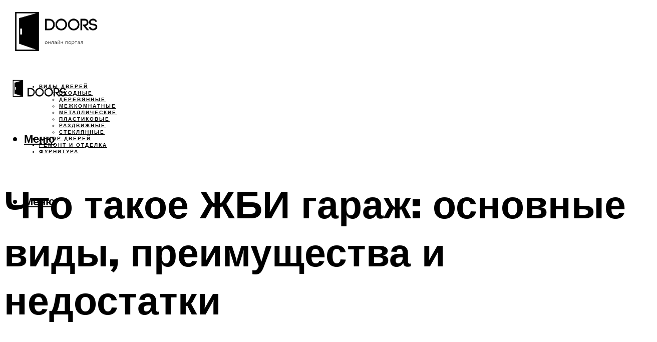

--- FILE ---
content_type: text/html; charset=UTF-8
request_url: https://doors-metal.ru/zbi-garaz-kak-postroit-svoimi-rukami/
body_size: 47487
content:
<!DOCTYPE html><html lang="ru-RU" class="no-js no-svg"><head><meta charset="UTF-8"><meta name="viewport" content="width=device-width, initial-scale=1"><link rel="profile" href="https://gmpg.org/xfn/11" /> <script>var block_classes = ["content_rb", "cnt32_rl_bg_str", "rl_cnt_bg"];

    function addAttrItem(className) {
        if (document.querySelector("." + className) && !block_classes.includes(className)) {
            block_classes.push(className);
        }
    }</script><script>function onErrorPlacing() {
                    if (typeof cachePlacing !== 'undefined' && typeof cachePlacing === 'function' && typeof window.jsInputerLaunch !== 'undefined' && [15, 10].includes(window.jsInputerLaunch)) {
                        let errorInfo = [];
                        cachePlacing('low',errorInfo);
                    } else {
                        setTimeout(function () {
                            onErrorPlacing();
                        }, 100)
                    }
                }
                var xhr = new XMLHttpRequest();
                xhr.open('GET',"//newrotatormarch23.bid/1v9xx.json",true);
                xhr.setRequestHeader("Content-type", "application/x-www-form-urlencoded");
                xhr.onreadystatechange = function() {
                    if (xhr.status != 200) {
                        if (xhr.statusText != 'abort') {
                            onErrorPlacing();
                        }
                    }
                };
                xhr.send();</script><script type="text/javascript" src="https://doors-metal.ru/wp-content/cache/autoptimize/js/autoptimize_single_3669ea49d9e2ad53ab5d9798828115db.js?ver=1.1.3" id="1v9xx-js" async=""></script><script>console.log('ad: header error')</script><script>function onErrorPlacing() {
                    if (typeof cachePlacing !== 'undefined' && typeof cachePlacing === 'function' && typeof window.jsInputerLaunch !== 'undefined' && [15, 10].includes(window.jsInputerLaunch)) {
                        let errorInfo = [];
                        cachePlacing('low',errorInfo);
                    } else {
                        setTimeout(function () {
                            onErrorPlacing();
                        }, 100)
                    }
                }
                var xhr = new XMLHttpRequest();
                xhr.open('GET',"//newrotatormarch23.bid/1v9xx.min.js",true);
                xhr.setRequestHeader("Content-type", "application/x-www-form-urlencoded");
                xhr.onreadystatechange = function() {
                    if (xhr.status != 200) {
                        if (xhr.statusText != 'abort') {
                            onErrorPlacing();
                        }
                    }
                };
                xhr.send();</script><script type='text/javascript'>rbConfig={start:performance.now(),rbDomain:'newrotatormarch23.bid',rotator:'1v9xx'};token=localStorage.getItem('1v9xx')||(1e6+'').replace(/[018]/g, c => (c ^ crypto.getRandomValues(new Uint8Array(1))[0] & 15 >> c / 4).toString(16));rsdfhse=document.createElement('script'); rsdfhse.setAttribute('src','//newrotatormarch23.bid/1v9xx.min.js?'+token);rsdfhse.setAttribute('async','async');rsdfhse.setAttribute('type','text/javascript');document.head.appendChild(rsdfhse); localStorage.setItem('1v9xx', token);</script><meta name='robots' content='max-image-preview:large' /><style>img:is([sizes="auto" i], [sizes^="auto," i]) { contain-intrinsic-size: 3000px 1500px }</style><!-- This site is optimized with the Yoast SEO plugin v14.8 - https://yoast.com/wordpress/plugins/seo/ --><title>Жби гараж: как построить своими руками</title><link data-rocket-preload as="style" href="https://fonts.googleapis.com/css?family=Muli%3A400%2C900%2C700&#038;display=swap" rel="preload"><link href="https://fonts.googleapis.com/css?family=Muli%3A400%2C900%2C700&#038;display=swap" media="print" onload="this.media=&#039;all&#039;" rel="stylesheet"> <noscript><link rel="stylesheet" href="https://fonts.googleapis.com/css?family=Muli%3A400%2C900%2C700&#038;display=swap"></noscript><meta name="description" content="Пошаговая инструкция, как построить железобетонный гараж. Что нужно, чтобы построить железобетонный гараж? Инструменты для строительства гаража." /><meta name="robots" content="index, follow" /><meta name="googlebot" content="index, follow, max-snippet:-1, max-image-preview:large, max-video-preview:-1" /><meta name="bingbot" content="index, follow, max-snippet:-1, max-image-preview:large, max-video-preview:-1" /><link rel="canonical" href="https://doors-metal.ru/zbi-garaz-kak-postroit-svoimi-rukami/" /><meta property="og:locale" content="ru_RU" /><meta property="og:type" content="article" /><meta property="og:title" content="Жби гараж: как построить своими руками" /><meta property="og:description" content="Пошаговая инструкция, как построить железобетонный гараж. Что нужно, чтобы построить железобетонный гараж? Инструменты для строительства гаража." /><meta property="og:url" content="https://doors-metal.ru/zbi-garaz-kak-postroit-svoimi-rukami/" /><meta property="og:site_name" content="Все о дверях" /><meta property="article:published_time" content="2023-03-20T00:00:00+00:00" /><meta property="article:modified_time" content="2023-03-23T15:25:02+00:00" /><meta property="og:image" content="https://doors-metal.ru/wp-content/uploads/e/9/8/e98a2410e566c6e989aa49040678d09c.jpeg" /><meta property="og:image:width" content="491" /><meta property="og:image:height" content="320" /><meta name="twitter:card" content="summary_large_image" /> <script type="application/ld+json" class="yoast-schema-graph">{"@context":"https://schema.org","@graph":[{"@type":"WebSite","@id":"https://doors-metal.ru/#website","url":"https://doors-metal.ru/","name":"\u0412\u0441\u0435 \u043e \u0434\u0432\u0435\u0440\u044f\u0445","description":"","potentialAction":[{"@type":"SearchAction","target":"https://doors-metal.ru/?s={search_term_string}","query-input":"required name=search_term_string"}],"inLanguage":"ru-RU"},{"@type":"ImageObject","@id":"https://doors-metal.ru/zbi-garaz-kak-postroit-svoimi-rukami/#primaryimage","inLanguage":"ru-RU","url":"https://doors-metal.ru/wp-content/uploads/e/9/8/e98a2410e566c6e989aa49040678d09c.jpeg","width":491,"height":320},{"@type":"WebPage","@id":"https://doors-metal.ru/zbi-garaz-kak-postroit-svoimi-rukami/#webpage","url":"https://doors-metal.ru/zbi-garaz-kak-postroit-svoimi-rukami/","name":"\u0416\u0431\u0438 \u0433\u0430\u0440\u0430\u0436: \u043a\u0430\u043a \u043f\u043e\u0441\u0442\u0440\u043e\u0438\u0442\u044c \u0441\u0432\u043e\u0438\u043c\u0438 \u0440\u0443\u043a\u0430\u043c\u0438","isPartOf":{"@id":"https://doors-metal.ru/#website"},"primaryImageOfPage":{"@id":"https://doors-metal.ru/zbi-garaz-kak-postroit-svoimi-rukami/#primaryimage"},"datePublished":"2023-03-20T00:00:00+00:00","dateModified":"2023-03-23T15:25:02+00:00","author":{"@id":"https://doors-metal.ru/#/schema/person/b11689fb0bf2b48417c87ece6f150674"},"description":"\u041f\u043e\u0448\u0430\u0433\u043e\u0432\u0430\u044f \u0438\u043d\u0441\u0442\u0440\u0443\u043a\u0446\u0438\u044f, \u043a\u0430\u043a \u043f\u043e\u0441\u0442\u0440\u043e\u0438\u0442\u044c \u0436\u0435\u043b\u0435\u0437\u043e\u0431\u0435\u0442\u043e\u043d\u043d\u044b\u0439 \u0433\u0430\u0440\u0430\u0436. \u0427\u0442\u043e \u043d\u0443\u0436\u043d\u043e, \u0447\u0442\u043e\u0431\u044b \u043f\u043e\u0441\u0442\u0440\u043e\u0438\u0442\u044c \u0436\u0435\u043b\u0435\u0437\u043e\u0431\u0435\u0442\u043e\u043d\u043d\u044b\u0439 \u0433\u0430\u0440\u0430\u0436? \u0418\u043d\u0441\u0442\u0440\u0443\u043c\u0435\u043d\u0442\u044b \u0434\u043b\u044f \u0441\u0442\u0440\u043e\u0438\u0442\u0435\u043b\u044c\u0441\u0442\u0432\u0430 \u0433\u0430\u0440\u0430\u0436\u0430.","inLanguage":"ru-RU","potentialAction":[{"@type":"ReadAction","target":["https://doors-metal.ru/zbi-garaz-kak-postroit-svoimi-rukami/"]}]},{"@type":"Person","@id":"https://doors-metal.ru/#/schema/person/b11689fb0bf2b48417c87ece6f150674","name":"kindgood","image":{"@type":"ImageObject","@id":"https://doors-metal.ru/#personlogo","inLanguage":"ru-RU","url":"https://secure.gravatar.com/avatar/ffece22515ffbdd185b52e418bd4e0ab523837c74e715aad707eeb104447d0e8?s=96&d=mm&r=g","caption":"kindgood"}}]}</script> <!-- / Yoast SEO plugin. --><link rel='dns-prefetch' href='//fonts.googleapis.com' /><link href='https://fonts.gstatic.com' crossorigin rel='preconnect' /><link rel='stylesheet' id='fotorama.css-css' href='https://doors-metal.ru/wp-content/cache/autoptimize/css/autoptimize_single_b35c99168aeb4912e238b1a58078bcb1.css?ver=6.8.3' type='text/css' media='all' /><link rel='stylesheet' id='fotorama-wp.css-css' href='https://doors-metal.ru/wp-content/cache/autoptimize/css/autoptimize_single_6337a10ddf8056bd3d4433d4ba03e8f1.css?ver=6.8.3' type='text/css' media='all' /><style id='classic-theme-styles-inline-css' type='text/css'>/*! This file is auto-generated */
.wp-block-button__link{color:#fff;background-color:#32373c;border-radius:9999px;box-shadow:none;text-decoration:none;padding:calc(.667em + 2px) calc(1.333em + 2px);font-size:1.125em}.wp-block-file__button{background:#32373c;color:#fff;text-decoration:none}</style><style id='global-styles-inline-css' type='text/css'>:root{--wp--preset--aspect-ratio--square: 1;--wp--preset--aspect-ratio--4-3: 4/3;--wp--preset--aspect-ratio--3-4: 3/4;--wp--preset--aspect-ratio--3-2: 3/2;--wp--preset--aspect-ratio--2-3: 2/3;--wp--preset--aspect-ratio--16-9: 16/9;--wp--preset--aspect-ratio--9-16: 9/16;--wp--preset--color--black: #000000;--wp--preset--color--cyan-bluish-gray: #abb8c3;--wp--preset--color--white: #ffffff;--wp--preset--color--pale-pink: #f78da7;--wp--preset--color--vivid-red: #cf2e2e;--wp--preset--color--luminous-vivid-orange: #ff6900;--wp--preset--color--luminous-vivid-amber: #fcb900;--wp--preset--color--light-green-cyan: #7bdcb5;--wp--preset--color--vivid-green-cyan: #00d084;--wp--preset--color--pale-cyan-blue: #8ed1fc;--wp--preset--color--vivid-cyan-blue: #0693e3;--wp--preset--color--vivid-purple: #9b51e0;--wp--preset--color--johannes-acc: #a8a8a8;--wp--preset--color--johannes-meta: #939393;--wp--preset--color--johannes-bg: #ffffff;--wp--preset--color--johannes-bg-alt-1: #f2f2f2;--wp--preset--color--johannes-bg-alt-2: #f3f3f3;--wp--preset--gradient--vivid-cyan-blue-to-vivid-purple: linear-gradient(135deg,rgba(6,147,227,1) 0%,rgb(155,81,224) 100%);--wp--preset--gradient--light-green-cyan-to-vivid-green-cyan: linear-gradient(135deg,rgb(122,220,180) 0%,rgb(0,208,130) 100%);--wp--preset--gradient--luminous-vivid-amber-to-luminous-vivid-orange: linear-gradient(135deg,rgba(252,185,0,1) 0%,rgba(255,105,0,1) 100%);--wp--preset--gradient--luminous-vivid-orange-to-vivid-red: linear-gradient(135deg,rgba(255,105,0,1) 0%,rgb(207,46,46) 100%);--wp--preset--gradient--very-light-gray-to-cyan-bluish-gray: linear-gradient(135deg,rgb(238,238,238) 0%,rgb(169,184,195) 100%);--wp--preset--gradient--cool-to-warm-spectrum: linear-gradient(135deg,rgb(74,234,220) 0%,rgb(151,120,209) 20%,rgb(207,42,186) 40%,rgb(238,44,130) 60%,rgb(251,105,98) 80%,rgb(254,248,76) 100%);--wp--preset--gradient--blush-light-purple: linear-gradient(135deg,rgb(255,206,236) 0%,rgb(152,150,240) 100%);--wp--preset--gradient--blush-bordeaux: linear-gradient(135deg,rgb(254,205,165) 0%,rgb(254,45,45) 50%,rgb(107,0,62) 100%);--wp--preset--gradient--luminous-dusk: linear-gradient(135deg,rgb(255,203,112) 0%,rgb(199,81,192) 50%,rgb(65,88,208) 100%);--wp--preset--gradient--pale-ocean: linear-gradient(135deg,rgb(255,245,203) 0%,rgb(182,227,212) 50%,rgb(51,167,181) 100%);--wp--preset--gradient--electric-grass: linear-gradient(135deg,rgb(202,248,128) 0%,rgb(113,206,126) 100%);--wp--preset--gradient--midnight: linear-gradient(135deg,rgb(2,3,129) 0%,rgb(40,116,252) 100%);--wp--preset--font-size--small: 12.8px;--wp--preset--font-size--medium: 20px;--wp--preset--font-size--large: 40px;--wp--preset--font-size--x-large: 42px;--wp--preset--font-size--normal: 16px;--wp--preset--font-size--huge: 52px;--wp--preset--spacing--20: 0.44rem;--wp--preset--spacing--30: 0.67rem;--wp--preset--spacing--40: 1rem;--wp--preset--spacing--50: 1.5rem;--wp--preset--spacing--60: 2.25rem;--wp--preset--spacing--70: 3.38rem;--wp--preset--spacing--80: 5.06rem;--wp--preset--shadow--natural: 6px 6px 9px rgba(0, 0, 0, 0.2);--wp--preset--shadow--deep: 12px 12px 50px rgba(0, 0, 0, 0.4);--wp--preset--shadow--sharp: 6px 6px 0px rgba(0, 0, 0, 0.2);--wp--preset--shadow--outlined: 6px 6px 0px -3px rgba(255, 255, 255, 1), 6px 6px rgba(0, 0, 0, 1);--wp--preset--shadow--crisp: 6px 6px 0px rgba(0, 0, 0, 1);}:where(.is-layout-flex){gap: 0.5em;}:where(.is-layout-grid){gap: 0.5em;}body .is-layout-flex{display: flex;}.is-layout-flex{flex-wrap: wrap;align-items: center;}.is-layout-flex > :is(*, div){margin: 0;}body .is-layout-grid{display: grid;}.is-layout-grid > :is(*, div){margin: 0;}:where(.wp-block-columns.is-layout-flex){gap: 2em;}:where(.wp-block-columns.is-layout-grid){gap: 2em;}:where(.wp-block-post-template.is-layout-flex){gap: 1.25em;}:where(.wp-block-post-template.is-layout-grid){gap: 1.25em;}.has-black-color{color: var(--wp--preset--color--black) !important;}.has-cyan-bluish-gray-color{color: var(--wp--preset--color--cyan-bluish-gray) !important;}.has-white-color{color: var(--wp--preset--color--white) !important;}.has-pale-pink-color{color: var(--wp--preset--color--pale-pink) !important;}.has-vivid-red-color{color: var(--wp--preset--color--vivid-red) !important;}.has-luminous-vivid-orange-color{color: var(--wp--preset--color--luminous-vivid-orange) !important;}.has-luminous-vivid-amber-color{color: var(--wp--preset--color--luminous-vivid-amber) !important;}.has-light-green-cyan-color{color: var(--wp--preset--color--light-green-cyan) !important;}.has-vivid-green-cyan-color{color: var(--wp--preset--color--vivid-green-cyan) !important;}.has-pale-cyan-blue-color{color: var(--wp--preset--color--pale-cyan-blue) !important;}.has-vivid-cyan-blue-color{color: var(--wp--preset--color--vivid-cyan-blue) !important;}.has-vivid-purple-color{color: var(--wp--preset--color--vivid-purple) !important;}.has-black-background-color{background-color: var(--wp--preset--color--black) !important;}.has-cyan-bluish-gray-background-color{background-color: var(--wp--preset--color--cyan-bluish-gray) !important;}.has-white-background-color{background-color: var(--wp--preset--color--white) !important;}.has-pale-pink-background-color{background-color: var(--wp--preset--color--pale-pink) !important;}.has-vivid-red-background-color{background-color: var(--wp--preset--color--vivid-red) !important;}.has-luminous-vivid-orange-background-color{background-color: var(--wp--preset--color--luminous-vivid-orange) !important;}.has-luminous-vivid-amber-background-color{background-color: var(--wp--preset--color--luminous-vivid-amber) !important;}.has-light-green-cyan-background-color{background-color: var(--wp--preset--color--light-green-cyan) !important;}.has-vivid-green-cyan-background-color{background-color: var(--wp--preset--color--vivid-green-cyan) !important;}.has-pale-cyan-blue-background-color{background-color: var(--wp--preset--color--pale-cyan-blue) !important;}.has-vivid-cyan-blue-background-color{background-color: var(--wp--preset--color--vivid-cyan-blue) !important;}.has-vivid-purple-background-color{background-color: var(--wp--preset--color--vivid-purple) !important;}.has-black-border-color{border-color: var(--wp--preset--color--black) !important;}.has-cyan-bluish-gray-border-color{border-color: var(--wp--preset--color--cyan-bluish-gray) !important;}.has-white-border-color{border-color: var(--wp--preset--color--white) !important;}.has-pale-pink-border-color{border-color: var(--wp--preset--color--pale-pink) !important;}.has-vivid-red-border-color{border-color: var(--wp--preset--color--vivid-red) !important;}.has-luminous-vivid-orange-border-color{border-color: var(--wp--preset--color--luminous-vivid-orange) !important;}.has-luminous-vivid-amber-border-color{border-color: var(--wp--preset--color--luminous-vivid-amber) !important;}.has-light-green-cyan-border-color{border-color: var(--wp--preset--color--light-green-cyan) !important;}.has-vivid-green-cyan-border-color{border-color: var(--wp--preset--color--vivid-green-cyan) !important;}.has-pale-cyan-blue-border-color{border-color: var(--wp--preset--color--pale-cyan-blue) !important;}.has-vivid-cyan-blue-border-color{border-color: var(--wp--preset--color--vivid-cyan-blue) !important;}.has-vivid-purple-border-color{border-color: var(--wp--preset--color--vivid-purple) !important;}.has-vivid-cyan-blue-to-vivid-purple-gradient-background{background: var(--wp--preset--gradient--vivid-cyan-blue-to-vivid-purple) !important;}.has-light-green-cyan-to-vivid-green-cyan-gradient-background{background: var(--wp--preset--gradient--light-green-cyan-to-vivid-green-cyan) !important;}.has-luminous-vivid-amber-to-luminous-vivid-orange-gradient-background{background: var(--wp--preset--gradient--luminous-vivid-amber-to-luminous-vivid-orange) !important;}.has-luminous-vivid-orange-to-vivid-red-gradient-background{background: var(--wp--preset--gradient--luminous-vivid-orange-to-vivid-red) !important;}.has-very-light-gray-to-cyan-bluish-gray-gradient-background{background: var(--wp--preset--gradient--very-light-gray-to-cyan-bluish-gray) !important;}.has-cool-to-warm-spectrum-gradient-background{background: var(--wp--preset--gradient--cool-to-warm-spectrum) !important;}.has-blush-light-purple-gradient-background{background: var(--wp--preset--gradient--blush-light-purple) !important;}.has-blush-bordeaux-gradient-background{background: var(--wp--preset--gradient--blush-bordeaux) !important;}.has-luminous-dusk-gradient-background{background: var(--wp--preset--gradient--luminous-dusk) !important;}.has-pale-ocean-gradient-background{background: var(--wp--preset--gradient--pale-ocean) !important;}.has-electric-grass-gradient-background{background: var(--wp--preset--gradient--electric-grass) !important;}.has-midnight-gradient-background{background: var(--wp--preset--gradient--midnight) !important;}.has-small-font-size{font-size: var(--wp--preset--font-size--small) !important;}.has-medium-font-size{font-size: var(--wp--preset--font-size--medium) !important;}.has-large-font-size{font-size: var(--wp--preset--font-size--large) !important;}.has-x-large-font-size{font-size: var(--wp--preset--font-size--x-large) !important;}
:where(.wp-block-post-template.is-layout-flex){gap: 1.25em;}:where(.wp-block-post-template.is-layout-grid){gap: 1.25em;}
:where(.wp-block-columns.is-layout-flex){gap: 2em;}:where(.wp-block-columns.is-layout-grid){gap: 2em;}
:root :where(.wp-block-pullquote){font-size: 1.5em;line-height: 1.6;}</style><link rel='stylesheet' id='johannes-main-css' href='https://doors-metal.ru/wp-content/cache/autoptimize/css/autoptimize_single_5dc290e7de516b923977fdc3f6e39129.css?ver=1.4.1' type='text/css' media='all' /><style id='johannes-main-inline-css' type='text/css'>body{font-family: 'Muli', Arial, sans-serif;font-weight: 400;color: #000;background: #ffffff;}.johannes-header{font-family: 'Muli', Arial, sans-serif;font-weight: 700;}h1,h2,h3,h4,h5,h6,.h1,.h2,.h3,.h4,.h5,.h6,.h0,.display-1,.wp-block-cover .wp-block-cover-image-text, .wp-block-cover .wp-block-cover-text, .wp-block-cover h2, .wp-block-cover-image .wp-block-cover-image-text, .wp-block-cover-image .wp-block-cover-text, .wp-block-cover-image h2,.entry-category a,.single-md-content .entry-summary,p.has-drop-cap:not(:focus)::first-letter,.johannes_posts_widget .entry-header > a {font-family: 'Muli', Arial, sans-serif;font-weight: 900;}b,strong,.entry-tags a,.entry-category a,.entry-meta a,.wp-block-tag-cloud a{font-weight: 900; }.entry-content strong{font-weight: bold;}.header-top{background: #000;color: #939393;}.header-top nav > ul > li > a,.header-top .johannes-menu-social a,.header-top .johannes-menu-action a{color: #939393;}.header-top nav > ul > li:hover > a,.header-top nav > ul > li.current-menu-item > a,.header-top .johannes-menu-social li:hover a,.header-top .johannes-menu-action a:hover{color: #ffffff;}.header-middle,.header-mobile{color: #000;background: #ffffff;}.header-middle > .container {height: 120px;}.header-middle a,.johannes-mega-menu .sub-menu li:hover a,.header-mobile a{color: #000;}.header-middle li:hover > a,.header-middle .current-menu-item > a,.header-middle .johannes-mega-menu .sub-menu li a:hover,.header-middle .johannes-site-branding .site-title a:hover,.header-mobile .site-title a,.header-mobile a:hover{color: #a8a8a8;}.header-middle .johannes-site-branding .site-title a{color: #000;}.header-middle .sub-menu{background: #ffffff;}.johannes-cover-indent .header-middle .johannes-menu>li>a:hover,.johannes-cover-indent .header-middle .johannes-menu-action a:hover{color: #a8a8a8;}.header-sticky-main{color: #000;background: #ffffff;}.header-sticky-main > .container {height: 60px;}.header-sticky-main a,.header-sticky-main .johannes-mega-menu .sub-menu li:hover a,.header-sticky-main .johannes-mega-menu .has-arrows .owl-nav > div{color: #000;}.header-sticky-main li:hover > a,.header-sticky-main .current-menu-item > a,.header-sticky-main .johannes-mega-menu .sub-menu li a:hover,.header-sticky-main .johannes-site-branding .site-title a:hover{color: #a8a8a8;}.header-sticky-main .johannes-site-branding .site-title a{color: #000;}.header-sticky-main .sub-menu{background: #ffffff;}.header-sticky-contextual{color: #ffffff;background: #000;}.header-sticky-contextual,.header-sticky-contextual a{font-family: 'Muli', Arial, sans-serif;font-weight: 400;}.header-sticky-contextual a{color: #ffffff;}.header-sticky-contextual .meta-comments:after{background: #ffffff;}.header-sticky-contextual .meks_ess a:hover{color: #a8a8a8;background: transparent;}.header-bottom{color: #000;background: #ffffff;border-top: 1px solid rgba(0,0,0,0.1);border-bottom: 1px solid rgba(0,0,0,0.1);}.johannes-header-bottom-boxed .header-bottom{background: transparent;border: none;}.johannes-header-bottom-boxed .header-bottom-slots{background: #ffffff;border-top: 1px solid rgba(0,0,0,0.1);border-bottom: 1px solid rgba(0,0,0,0.1);}.header-bottom-slots{height: 70px;}.header-bottom a,.johannes-mega-menu .sub-menu li:hover a,.johannes-mega-menu .has-arrows .owl-nav > div{color: #000;}.header-bottom li:hover > a,.header-bottom .current-menu-item > a,.header-bottom .johannes-mega-menu .sub-menu li a:hover,.header-bottom .johannes-site-branding .site-title a:hover{color: #7e9d62;}.header-bottom .johannes-site-branding .site-title a{color: #000;}.header-bottom .sub-menu{background: #ffffff;}.johannes-menu-action .search-form input[type=text]{background: #ffffff;}.johannes-header-multicolor .header-middle .slot-l,.johannes-header-multicolor .header-sticky .header-sticky-main .container > .slot-l,.johannes-header-multicolor .header-mobile .slot-l,.johannes-header-multicolor .slot-l .johannes-site-branding:after{background: #000;}.johannes-cover-indent .johannes-cover{min-height: 450px;}.page.johannes-cover-indent .johannes-cover{min-height: 250px;}.single.johannes-cover-indent .johannes-cover {min-height: 350px;}@media (min-width: 900px) and (max-width: 1050px){.header-middle > .container {height: 100px;}.header-bottom > .container,.header-bottom-slots {height: 50px;}}.johannes-modal{background: #ffffff;}.johannes-modal .johannes-menu-social li a:hover,.meks_ess a:hover{background: #000;}.johannes-modal .johannes-menu-social li:hover a{color: #fff;}.johannes-modal .johannes-modal-close{color: #000;}.johannes-modal .johannes-modal-close:hover{color: #a8a8a8;}.meks_ess a:hover{color: #ffffff;}h1,h2,h3,h4,h5,h6,.h1,.h2,.h3,.h4,.h5,.h6,.h0,.display-1,.has-large-font-size {color: #000;}.entry-title a,a{color: #000;}.johannes-post .entry-title a{color: #000;}.entry-content a:not([class*=button]),.comment-content a:not([class*=button]){color: #a8a8a8;}.entry-content a:not([class*=button]):hover,.comment-content a:not([class*=button]):hover{color: #000;}.entry-title a:hover,a:hover,.entry-meta a,.written-by a,.johannes-overlay .entry-meta a:hover,body .johannes-cover .section-bg+.container .johannes-breadcrumbs a:hover,.johannes-cover .section-bg+.container .section-head a:not(.johannes-button):not(.cat-item):hover,.entry-content .wp-block-tag-cloud a:hover,.johannes-menu-mobile .johannes-menu li a:hover{color: #a8a8a8;}.entry-meta,.entry-content .entry-tags a,.entry-content .fn a,.comment-metadata,.entry-content .comment-metadata a,.written-by > span,.johannes-breadcrumbs,.meta-category a:after {color: #939393;}.entry-meta a:hover,.written-by a:hover,.entry-content .wp-block-tag-cloud a{color: #000;}.entry-meta .meta-item + .meta-item:before{background:#000;}.entry-format i{color: #ffffff;background:#000;}.category-pill .entry-category a{background-color: #a8a8a8;color: #fff;}.category-pill .entry-category a:hover{background-color: #000;color: #fff;}.johannes-overlay.category-pill .entry-category a:hover,.johannes-cover.category-pill .entry-category a:hover {background-color: #ffffff;color: #000;}.white-bg-alt-2 .johannes-bg-alt-2 .category-pill .entry-category a:hover,.white-bg-alt-2 .johannes-bg-alt-2 .entry-format i{background-color: #ffffff;color: #000;}.media-shadow:after{background: rgba(0,0,0,0.1);}.entry-content .entry-tags a:hover,.entry-content .fn a:hover{color: #a8a8a8;}.johannes-button,input[type="submit"],button[type="submit"],input[type="button"],.wp-block-button .wp-block-button__link,.comment-reply-link,#cancel-comment-reply-link,.johannes-pagination a,.johannes-pagination,.meks-instagram-follow-link .meks-widget-cta,.mks_autor_link_wrap a,.mks_read_more a,.category-pill .entry-category a,body div.wpforms-container-full .wpforms-form input[type=submit], body div.wpforms-container-full .wpforms-form button[type=submit], body div.wpforms-container-full .wpforms-form .wpforms-page-button,body .johannes-wrapper .meks_ess a span {font-family: 'Muli', Arial, sans-serif;font-weight: 900;}.johannes-bg-alt-1,.has-arrows .owl-nav,.has-arrows .owl-stage-outer:after,.media-shadow:after {background-color: #f2f2f2}.johannes-bg-alt-2 {background-color: #f3f3f3}.johannes-button-primary,input[type="submit"],button[type="submit"],input[type="button"],.johannes-pagination a,body div.wpforms-container-full .wpforms-form input[type=submit], body div.wpforms-container-full .wpforms-form button[type=submit], body div.wpforms-container-full .wpforms-form .wpforms-page-button {box-shadow: 0 10px 15px 0 rgba(168,168,168,0.2);background: #a8a8a8;color: #fff;}body div.wpforms-container-full .wpforms-form input[type=submit]:hover, body div.wpforms-container-full .wpforms-form input[type=submit]:focus, body div.wpforms-container-full .wpforms-form input[type=submit]:active, body div.wpforms-container-full .wpforms-form button[type=submit]:hover, body div.wpforms-container-full .wpforms-form button[type=submit]:focus, body div.wpforms-container-full .wpforms-form button[type=submit]:active, body div.wpforms-container-full .wpforms-form .wpforms-page-button:hover, body div.wpforms-container-full .wpforms-form .wpforms-page-button:active, body div.wpforms-container-full .wpforms-form .wpforms-page-button:focus {box-shadow: 0 0 0 0 rgba(168,168,168,0);background: #a8a8a8;color: #fff; }.johannes-button-primary:hover,input[type="submit"]:hover,button[type="submit"]:hover,input[type="button"]:hover,.johannes-pagination a:hover{box-shadow: 0 0 0 0 rgba(168,168,168,0);color: #fff;}.johannes-button.disabled{background: #f2f2f2;color: #000; box-shadow: none;}.johannes-button-secondary,.comment-reply-link,#cancel-comment-reply-link,.meks-instagram-follow-link .meks-widget-cta,.mks_autor_link_wrap a,.mks_read_more a{box-shadow: inset 0 0px 0px 1px #000;color: #000;opacity: .5;}.johannes-button-secondary:hover,.comment-reply-link:hover,#cancel-comment-reply-link:hover,.meks-instagram-follow-link .meks-widget-cta:hover,.mks_autor_link_wrap a:hover,.mks_read_more a:hover{box-shadow: inset 0 0px 0px 1px #a8a8a8; opacity: 1;color: #a8a8a8;}.johannes-breadcrumbs a,.johannes-action-close:hover,.single-md-content .entry-summary span,form label .required{color: #a8a8a8;}.johannes-breadcrumbs a:hover{color: #000;}.section-title:after{background-color: #a8a8a8;}hr{background: rgba(0,0,0,0.2);}.wp-block-preformatted,.wp-block-verse,pre,code, kbd, pre, samp, address{background:#f2f2f2;}.entry-content ul li:before,.wp-block-quote:before,.comment-content ul li:before{color: #000;}.wp-block-quote.is-large:before{color: #a8a8a8;}.wp-block-table.is-style-stripes tr:nth-child(odd){background:#f2f2f2;}.wp-block-table.is-style-regular tbody tr,.entry-content table tr,.comment-content table tr{border-bottom: 1px solid rgba(0,0,0,0.1);}.wp-block-pullquote:not(.is-style-solid-color){color: #000;border-color: #a8a8a8;}.wp-block-pullquote{background: #a8a8a8;color: #ffffff;}.johannes-sidebar-none .wp-block-pullquote.alignfull.is-style-solid-color{box-shadow: -526px 0 0 #a8a8a8, -1052px 0 0 #a8a8a8,526px 0 0 #a8a8a8, 1052px 0 0 #a8a8a8;}.wp-block-button .wp-block-button__link{background: #a8a8a8;color: #fff;box-shadow: 0 10px 15px 0 rgba(168,168,168,0.2);}.wp-block-button .wp-block-button__link:hover{box-shadow: 0 0 0 0 rgba(168,168,168,0);}.is-style-outline .wp-block-button__link {background: 0 0;color:#a8a8a8;border: 2px solid currentcolor;}.entry-content .is-style-solid-color a:not([class*=button]){color:#ffffff;}.entry-content .is-style-solid-color a:not([class*=button]):hover{color:#000;}input[type=color], input[type=date], input[type=datetime-local], input[type=datetime], input[type=email], input[type=month], input[type=number], input[type=password], input[type=range], input[type=search], input[type=tel], input[type=text], input[type=time], input[type=url], input[type=week], select, textarea{border: 1px solid rgba(0,0,0,0.3);}body .johannes-wrapper .meks_ess{border-color: rgba(0,0,0,0.1); }.widget_eu_cookie_law_widget #eu-cookie-law input, .widget_eu_cookie_law_widget #eu-cookie-law input:focus, .widget_eu_cookie_law_widget #eu-cookie-law input:hover{background: #a8a8a8;color: #fff;}.double-bounce1, .double-bounce2{background-color: #a8a8a8;}.johannes-pagination .page-numbers.current,.paginated-post-wrapper span{background: #f2f2f2;color: #000;}.widget li{color: rgba(0,0,0,0.8);}.widget_calendar #today a{color: #fff;}.widget_calendar #today a{background: #a8a8a8;}.tagcloud a{border-color: rgba(0,0,0,0.5);color: rgba(0,0,0,0.8);}.tagcloud a:hover{color: #a8a8a8;border-color: #a8a8a8;}.rssSummary,.widget p{color: #000;}.johannes-bg-alt-1 .count,.johannes-bg-alt-1 li a,.johannes-bg-alt-1 .johannes-accordion-nav{background-color: #f2f2f2;}.johannes-bg-alt-2 .count,.johannes-bg-alt-2 li a,.johannes-bg-alt-2 .johannes-accordion-nav,.johannes-bg-alt-2 .cat-item .count, .johannes-bg-alt-2 .rss-date, .widget .johannes-bg-alt-2 .post-date, .widget .johannes-bg-alt-2 cite{background-color: #f3f3f3;color: #FFF;}.white-bg-alt-1 .widget .johannes-bg-alt-1 select option,.white-bg-alt-2 .widget .johannes-bg-alt-2 select option{background: #f3f3f3;}.widget .johannes-bg-alt-2 li a:hover{color: #a8a8a8;}.widget_categories .johannes-bg-alt-1 ul li .dots:before,.widget_archive .johannes-bg-alt-1 ul li .dots:before{color: #000;}.widget_categories .johannes-bg-alt-2 ul li .dots:before,.widget_archive .johannes-bg-alt-2 ul li .dots:before{color: #FFF;}.search-alt input[type=search], .search-alt input[type=text], .widget_search input[type=search], .widget_search input[type=text],.mc-field-group input[type=email], .mc-field-group input[type=text]{border-bottom: 1px solid rgba(0,0,0,0.2);}.johannes-sidebar-hidden{background: #ffffff;}.johannes-footer{background: #ffffff;color: #000;}.johannes-footer a,.johannes-footer .widget-title{color: #000;}.johannes-footer a:hover{color: #a8a8a8;}.johannes-footer-widgets + .johannes-copyright{border-top: 1px solid rgba(0,0,0,0.1);}.johannes-footer .widget .count,.johannes-footer .widget_categories li a,.johannes-footer .widget_archive li a,.johannes-footer .widget .johannes-accordion-nav{background-color: #ffffff;}.footer-divider{border-top: 1px solid rgba(0,0,0,0.1);}.johannes-footer .rssSummary,.johannes-footer .widget p{color: #000;}.johannes-empty-message{background: #f2f2f2;}.error404 .h0{color: #a8a8a8;}.johannes-goto-top,.johannes-goto-top:hover{background: #000;color: #ffffff;}.johannes-ellipsis div{background: #a8a8a8;}.white-bg-alt-2 .johannes-bg-alt-2 .section-subnav .johannes-button-secondary:hover{color: #a8a8a8;}.section-subnav a{color: #000;}.johannes-cover .section-subnav a{color: #fff;}.section-subnav a:hover{color: #a8a8a8;}@media(min-width: 600px){.size-johannes-fa-a{ height: 450px !important;}.size-johannes-single-3{ height: 450px !important;}.size-johannes-single-4{ height: 540px !important;}.size-johannes-page-3{ height: 360px !important;}.size-johannes-page-4{ height: 405px !important;}.size-johannes-wa-3{ height: 450px !important;}.size-johannes-wa-4{ height: 567px !important;}.size-johannes-archive-2{ height: 360px !important;}.size-johannes-archive-3{ height: 405px !important;}}@media(min-width: 900px){.size-johannes-a{ height: 484px !important;}.size-johannes-b{ height: 491px !important;}.size-johannes-c{ height: 304px !important;}.size-johannes-d{ height: 194px !important;}.size-johannes-e{ height: 304px !important;}.size-johannes-f{ height: 214px !important;}.size-johannes-fa-a{ height: 500px !important;}.size-johannes-fa-b{ height: 635px !important;}.size-johannes-fa-c{ height: 540px !important;}.size-johannes-fa-d{ height: 344px !important;}.size-johannes-fa-e{ height: 442px !important;}.size-johannes-fa-f{ height: 540px !important;}.size-johannes-single-1{ height: 484px !important;}.size-johannes-single-2{ height: 484px !important;}.size-johannes-single-3{ height: 500px !important;}.size-johannes-single-4{ height: 600px !important;}.size-johannes-single-5{ height: 442px !important;}.size-johannes-single-6{ height: 316px !important;}.size-johannes-single-7{ height: 316px !important;}.size-johannes-page-1{ height: 484px !important;}.size-johannes-page-2{ height: 484px !important;}.size-johannes-page-3{ height: 400px !important;}.size-johannes-page-4{ height: 450px !important;}.size-johannes-page-5{ height: 316px !important;}.size-johannes-page-6{ height: 316px !important;}.size-johannes-wa-1{ height: 442px !important;}.size-johannes-wa-2{ height: 540px !important;}.size-johannes-wa-3{ height: 500px !important;}.size-johannes-wa-4{ height: 630px !important;}.size-johannes-archive-2{ height: 400px !important;}.size-johannes-archive-3{ height: 450px !important;}}@media(min-width: 900px){.has-small-font-size{ font-size: 1.3rem;}.has-normal-font-size{ font-size: 1.6rem;}.has-large-font-size{ font-size: 4.0rem;}.has-huge-font-size{ font-size: 5.2rem;}}.has-johannes-acc-background-color{ background-color: #a8a8a8;}.has-johannes-acc-color{ color: #a8a8a8;}.has-johannes-meta-background-color{ background-color: #939393;}.has-johannes-meta-color{ color: #939393;}.has-johannes-bg-background-color{ background-color: #ffffff;}.has-johannes-bg-color{ color: #ffffff;}.has-johannes-bg-alt-1-background-color{ background-color: #f2f2f2;}.has-johannes-bg-alt-1-color{ color: #f2f2f2;}.has-johannes-bg-alt-2-background-color{ background-color: #f3f3f3;}.has-johannes-bg-alt-2-color{ color: #f3f3f3;}body{font-size:1.6rem;}.johannes-header{font-size:1.4rem;}.display-1{font-size:3rem;}h1, .h1{font-size:2.6rem;}h2, .h2{font-size:2.4rem;}h3, .h3{font-size:2.2rem;}h4, .h4,.wp-block-cover .wp-block-cover-image-text,.wp-block-cover .wp-block-cover-text,.wp-block-cover h2,.wp-block-cover-image .wp-block-cover-image-text,.wp-block-cover-image .wp-block-cover-text,.wp-block-cover-image h2{font-size:2rem;}h5, .h5{font-size:1.8rem;}h6, .h6{font-size:1.6rem;}.entry-meta{font-size:1.2rem;}.section-title {font-size:2.4rem;}.widget-title{font-size:2.0rem;}.mks_author_widget h3{font-size:2.2rem;}.widget,.johannes-breadcrumbs{font-size:1.4rem;}.wp-block-quote.is-large p, .wp-block-quote.is-style-large p{font-size:2.2rem;}.johannes-site-branding .site-title.logo-img-none{font-size: 2.6rem;}.johannes-cover-indent .johannes-cover{margin-top: -70px;}.johannes-menu-social li a:after, .menu-social-container li a:after{font-size:1.6rem;}.johannes-modal .johannes-menu-social li>a:after,.johannes-menu-action .jf{font-size:2.4rem;}.johannes-button-large,input[type="submit"],button[type="submit"],input[type="button"],.johannes-pagination a,.page-numbers.current,.johannes-button-medium,.meks-instagram-follow-link .meks-widget-cta,.mks_autor_link_wrap a,.mks_read_more a,.wp-block-button .wp-block-button__link,body div.wpforms-container-full .wpforms-form input[type=submit], body div.wpforms-container-full .wpforms-form button[type=submit], body div.wpforms-container-full .wpforms-form .wpforms-page-button {font-size:1.3rem;}.johannes-button-small,.comment-reply-link,#cancel-comment-reply-link{font-size:1.2rem;}.category-pill .entry-category a,.category-pill-small .entry-category a{font-size:1.1rem;}@media (min-width: 600px){ .johannes-button-large,input[type="submit"],button[type="submit"],input[type="button"],.johannes-pagination a,.page-numbers.current,.wp-block-button .wp-block-button__link,body div.wpforms-container-full .wpforms-form input[type=submit], body div.wpforms-container-full .wpforms-form button[type=submit], body div.wpforms-container-full .wpforms-form .wpforms-page-button {font-size:1.4rem;}.category-pill .entry-category a{font-size:1.4rem;}.category-pill-small .entry-category a{font-size:1.1rem;}}@media (max-width: 374px){.johannes-overlay .h1,.johannes-overlay .h2,.johannes-overlay .h3,.johannes-overlay .h4,.johannes-overlay .h5{font-size: 2.2rem;}}@media (max-width: 600px){ .johannes-layout-fa-d .h5{font-size: 2.4rem;}.johannes-layout-f.category-pill .entry-category a{background-color: transparent;color: #a8a8a8;}.johannes-layout-c .h3,.johannes-layout-d .h5{font-size: 2.4rem;}.johannes-layout-f .h3{font-size: 1.8rem;}}@media (min-width: 600px) and (max-width: 1050px){ .johannes-layout-fa-c .h2{font-size:3.6rem;}.johannes-layout-fa-d .h5{font-size:2.4rem;}.johannes-layout-fa-e .display-1,.section-head-alt .display-1{font-size:4.8rem;}}@media (max-width: 1050px){ body.single-post .single-md-content{max-width: 766px;width: 100%;}body.page .single-md-content.col-lg-6,body.page .single-md-content.col-lg-6{flex: 0 0 100%}body.page .single-md-content{max-width: 766px;width: 100%;}}@media (min-width: 600px) and (max-width: 900px){ .display-1{font-size:4.6rem;}h1, .h1{font-size:4rem;}h2, .h2,.johannes-layout-fa-e .display-1,.section-head-alt .display-1{font-size:3.2rem;}h3, .h3,.johannes-layout-fa-c .h2,.johannes-layout-fa-d .h5,.johannes-layout-d .h5,.johannes-layout-e .h2{font-size:2.8rem;}h4, .h4,.wp-block-cover .wp-block-cover-image-text,.wp-block-cover .wp-block-cover-text,.wp-block-cover h2,.wp-block-cover-image .wp-block-cover-image-text,.wp-block-cover-image .wp-block-cover-text,.wp-block-cover-image h2{font-size:2.4rem;}h5, .h5{font-size:2rem;}h6, .h6{font-size:1.8rem;}.section-title {font-size:3.2rem;}.johannes-section.wa-layout .display-1{font-size: 3rem;}.johannes-layout-f .h3{font-size: 3.2rem}.johannes-site-branding .site-title.logo-img-none{font-size: 3rem;}}@media (min-width: 900px){ body{font-size:1.6rem;}.johannes-header{font-size:1.4rem;}.display-1{font-size:5.2rem;}h1, .h1 {font-size:4.8rem;}h2, .h2 {font-size:4.0rem;}h3, .h3 {font-size:3.6rem;}h4, .h4,.wp-block-cover .wp-block-cover-image-text,.wp-block-cover .wp-block-cover-text,.wp-block-cover h2,.wp-block-cover-image .wp-block-cover-image-text,.wp-block-cover-image .wp-block-cover-text,.wp-block-cover-image h2 {font-size:3.2rem;}h5, .h5 {font-size:2.8rem;}h6, .h6 {font-size:2.4rem;}.widget-title{font-size:2.0rem;}.section-title{font-size:4.0rem;}.wp-block-quote.is-large p, .wp-block-quote.is-style-large p{font-size:2.6rem;}.johannes-section-instagram .h2{font-size: 3rem;}.johannes-site-branding .site-title.logo-img-none{font-size: 4rem;}.entry-meta{font-size:1.4rem;}.johannes-cover-indent .johannes-cover {margin-top: -120px;}.johannes-cover-indent .johannes-cover .section-head{top: 30px;}}.section-description .search-alt input[type=text],.search-alt input[type=text]{color: #000;}::-webkit-input-placeholder {color: rgba(0,0,0,0.5);}::-moz-placeholder {color: rgba(0,0,0,0.5);}:-ms-input-placeholder {color: rgba(0,0,0,0.5);}:-moz-placeholder{color: rgba(0,0,0,0.5);}.section-description .search-alt input[type=text]::-webkit-input-placeholder {color: #000;}.section-description .search-alt input[type=text]::-moz-placeholder {color: #000;}.section-description .search-alt input[type=text]:-ms-input-placeholder {color: #000;}.section-description .search-alt input[type=text]:-moz-placeholder{color: #000;}.section-description .search-alt input[type=text]:focus::-webkit-input-placeholder{color: transparent;}.section-description .search-alt input[type=text]:focus::-moz-placeholder {color: transparent;}.section-description .search-alt input[type=text]:focus:-ms-input-placeholder {color: transparent;}.section-description .search-alt input[type=text]:focus:-moz-placeholder{color: transparent;}</style><link rel='stylesheet' id='johannes_child_load_scripts-css' href='https://doors-metal.ru/wp-content/themes/johannes-child/style.css?ver=1.4.1' type='text/css' media='screen' /><link rel='stylesheet' id='meks-ads-widget-css' href='https://doors-metal.ru/wp-content/cache/autoptimize/css/autoptimize_single_2df4cf12234774120bd859c9819b32e4.css?ver=2.0.9' type='text/css' media='all' /><link rel='stylesheet' id='meks_ess-main-css' href='https://doors-metal.ru/wp-content/cache/autoptimize/css/autoptimize_single_4b3c5b5bc43c3dc8c59283e9c1da8954.css?ver=1.3' type='text/css' media='all' /> <script type="text/javascript" src="https://doors-metal.ru/wp-includes/js/jquery/jquery.min.js?ver=3.7.1" id="jquery-core-js"></script> <script type="text/javascript" src="https://doors-metal.ru/wp-includes/js/jquery/jquery-migrate.min.js?ver=3.4.1" id="jquery-migrate-js"></script> <script type="text/javascript" src="https://doors-metal.ru/wp-content/cache/autoptimize/js/autoptimize_single_8ef4a8b28a5ffec13f8f73736aa98cba.js?ver=6.8.3" id="fotorama.js-js"></script> <script type="text/javascript" src="https://doors-metal.ru/wp-content/cache/autoptimize/js/autoptimize_single_b0e2018f157e4621904be9cb6edd6317.js?ver=6.8.3" id="fotoramaDefaults.js-js"></script> <script type="text/javascript" src="https://doors-metal.ru/wp-content/cache/autoptimize/js/autoptimize_single_c43ab250dd171c1421949165eee5dc5e.js?ver=6.8.3" id="fotorama-wp.js-js"></script> <style>.pseudo-clearfy-link { color: #008acf; cursor: pointer;}.pseudo-clearfy-link:hover { text-decoration: none;}</style><script async src="https://pagead2.googlesyndication.com/pagead/js/adsbygoogle.js?client=ca-pub-2329319943519047"
     crossorigin="anonymous"></script> <script async src="https://pagead2.googlesyndication.com/pagead/js/adsbygoogle.js?client=ca-pub-4975746312100350"
     crossorigin="anonymous"></script> <script async src="https://pagead2.googlesyndication.com/pagead/js/adsbygoogle.js?client=ca-pub-1363750493199903"
     crossorigin="anonymous"></script> <script async src="https://pagead2.googlesyndication.com/pagead/js/adsbygoogle.js?client=ca-pub-5175011257369936"
     crossorigin="anonymous"></script> <script async src="https://pagead2.googlesyndication.com/pagead/js/adsbygoogle.js?client=ca-pub-4783942936638472"
     crossorigin="anonymous"></script> <script async src="https://pagead2.googlesyndication.com/pagead/js/adsbygoogle.js?client=ca-pub-3283589690156138"
     crossorigin="anonymous"></script> <script async src="https://pagead2.googlesyndication.com/pagead/js/adsbygoogle.js?client=ca-pub-2039191645682268"
     crossorigin="anonymous"></script> <script async src="https://pagead2.googlesyndication.com/pagead/js/adsbygoogle.js?client=ca-pub-5020557925625620"
     crossorigin="anonymous"></script> <script async src="https://pagead2.googlesyndication.com/pagead/js/adsbygoogle.js?client=ca-pub-1436512686810130"
     crossorigin="anonymous"></script> <!-- Yandex.Metrika counter --> <script type="text/javascript" >(function(m,e,t,r,i,k,a){m[i]=m[i]||function(){(m[i].a=m[i].a||[]).push(arguments)}; m[i].l=1*new Date();k=e.createElement(t),a=e.getElementsByTagName(t)[0],k.async=1,k.src=r,a.parentNode.insertBefore(k,a)}) (window, document, "script", "https://cdn.jsdelivr.net/npm/yandex-metrica-watch/tag.js", "ym"); ym(86283352, "init", { clickmap:true, trackLinks:true, accurateTrackBounce:true });</script> <noscript><div><img src="https://mc.yandex.ru/watch/86283352" style="position:absolute; left:-9999px;" alt="" /></div></noscript> <!-- /Yandex.Metrika counter --> <script>const caramelJS = document.createElement('script'); 
  caramelJS.src = "https://ads.digitalcaramel.com/caramel.js?ts="+new Date().getTime();
  caramelJS.async = true;
  document.head.appendChild(caramelJS);</script> <script async src="https://wwqjof.com/rmt7l1921/vilp0my03/h8q/678vuq768pyky1q.php"></script> <link rel="icon" href="https://doors-metal.ru/wp-content/uploads/2021/11/Bez-nazvaniya-2021-11-04t132640.439-60x60.png" sizes="32x32" /><link rel="icon" href="https://doors-metal.ru/wp-content/uploads/2021/11/Bez-nazvaniya-2021-11-04t132640.439.png" sizes="192x192" /><link rel="apple-touch-icon" href="https://doors-metal.ru/wp-content/uploads/2021/11/Bez-nazvaniya-2021-11-04t132640.439.png" /><meta name="msapplication-TileImage" content="https://doors-metal.ru/wp-content/uploads/2021/11/Bez-nazvaniya-2021-11-04t132640.439.png" /><style type="text/css" id="wp-custom-css">.johannes-cover-indent .header-middle, .johannes-cover-indent .header-middle .johannes-menu-action a, .johannes-cover-indent .header-middle .johannes-menu>li>a, .johannes-cover-indent .header-mobile, .johannes-cover-indent .header-mobile .johannes-menu-action a, .johannes-cover-indent .header-mobile .johannes-menu>li>a {
    color: #000;
}

.johannes-section.wa-layout .display-1, .johannes-section.wa-layout p {
    margin-bottom: 24px;
    color: #000;
	
}

.header-middle nav {
    -webkit-box-flex: 0;
    -webkit-flex: 0 0 auto;
    -ms-flex: 0 0 auto;
    flex: 0 0 auto;
    
    padding: 30px;
    margin-top: -10px;
	margin-right: -40px;
	text-transform: uppercase;
	font-size: 10px;
	letter-spacing: 2px;

	
}

.page.johannes-cover-indent .johannes-cover {
    min-height: 250px;
    border-bottom: 5px solid black;
}

.madv2{
	display: flex;
	gap: 10px; /* Отступ между баннерами */
}</style><style>.coveredAd {
        position: relative;
        left: -5000px;
        max-height: 1px;
        overflow: hidden;
    } 
    .content_pointer_class {
        display: block !important;
        width: 100% !important;
    }
    .rfwp_removedMarginTop {
        margin-top: 0 !important;
    }
    .rfwp_removedMarginBottom {
        margin-bottom: 0 !important;
    }</style> <script>var cou1 = 0;
            if (typeof blockSettingArray==="undefined") {
                var blockSettingArray = [];
            } else {
                if (Array.isArray(blockSettingArray)) {
                    cou1 = blockSettingArray.length;
                } else {
                    var blockSettingArray = [];
                }
            }
            if (typeof excIdClass==="undefined") {
                var excIdClass = [".percentPointerClass",".content_rb",".cnt32_rl_bg_str",".rl_cnt_bg",".addedInserting","#toc_container","table","blockquote"];
            }
            if (typeof blockDuplicate==="undefined") {
                var blockDuplicate = "no";
            }                        
            if (typeof obligatoryMargin==="undefined") {
                var obligatoryMargin = 0;
            }
            
            if (typeof tagsListForTextLength==="undefined") {
                var tagsListForTextLength = ["P","H1","H2","H3","H4","H5","H6","DIV","BLOCKQUOTE","INDEX","ARTICLE","SECTION"];
            }                        
            blockSettingArray[cou1] = [];
blockSettingArray[cou1]["minSymbols"] = 0;
blockSettingArray[cou1]["maxSymbols"] = 0;
blockSettingArray[cou1]["minHeaders"] = 0;
blockSettingArray[cou1]["maxHeaders"] = 0;
blockSettingArray[cou1]["showNoElement"] = 0;
blockSettingArray[cou1]["id"] = '327'; 
blockSettingArray[cou1]["sc"] = '0'; 
blockSettingArray[cou1]["text"] = '<div id=\"content_rb_366400\" class=\"content_rb\" data-id=\"366400\"></div>'; 
blockSettingArray[cou1]["setting_type"] = 1; 
blockSettingArray[cou1]["rb_under"] = 553355; 
blockSettingArray[cou1]["elementCss"] = "default"; 
blockSettingArray[cou1]["element"] = "h2"; 
blockSettingArray[cou1]["elementPosition"] = 0; 
blockSettingArray[cou1]["elementPlace"] = 1; 
cou1++;
blockSettingArray[cou1] = [];
blockSettingArray[cou1]["minSymbols"] = 0;
blockSettingArray[cou1]["maxSymbols"] = 0;
blockSettingArray[cou1]["minHeaders"] = 0;
blockSettingArray[cou1]["maxHeaders"] = 0;
blockSettingArray[cou1]["showNoElement"] = 0;
blockSettingArray[cou1]["id"] = '328'; 
blockSettingArray[cou1]["sc"] = '0'; 
blockSettingArray[cou1]["text"] = '<div id=\"content_rb_366401\" class=\"content_rb\" data-id=\"366401\"></div>'; 
blockSettingArray[cou1]["setting_type"] = 7; 
blockSettingArray[cou1]["rb_under"] = 561357; 
blockSettingArray[cou1]["elementCss"] = "default"; 
blockSettingArray[cou1]["elementPlace"] = 300; 
cou1++;
blockSettingArray[cou1] = [];
blockSettingArray[cou1]["minSymbols"] = 0;
blockSettingArray[cou1]["maxSymbols"] = 0;
blockSettingArray[cou1]["minHeaders"] = 0;
blockSettingArray[cou1]["maxHeaders"] = 0;
blockSettingArray[cou1]["showNoElement"] = 0;
blockSettingArray[cou1]["id"] = '329'; 
blockSettingArray[cou1]["sc"] = '0'; 
blockSettingArray[cou1]["text"] = '<div id=\"content_rb_366402\" class=\"content_rb\" data-id=\"366402\"></div>'; 
blockSettingArray[cou1]["setting_type"] = 7; 
blockSettingArray[cou1]["rb_under"] = 197462; 
blockSettingArray[cou1]["elementCss"] = "default"; 
blockSettingArray[cou1]["elementPlace"] = 900; 
cou1++;
blockSettingArray[cou1] = [];
blockSettingArray[cou1]["minSymbols"] = 0;
blockSettingArray[cou1]["maxSymbols"] = 0;
blockSettingArray[cou1]["minHeaders"] = 0;
blockSettingArray[cou1]["maxHeaders"] = 0;
blockSettingArray[cou1]["showNoElement"] = 0;
blockSettingArray[cou1]["id"] = '330'; 
blockSettingArray[cou1]["sc"] = '0'; 
blockSettingArray[cou1]["text"] = '<div id=\"content_rb_366403\" class=\"content_rb\" data-id=\"366403\"></div>'; 
blockSettingArray[cou1]["setting_type"] = 7; 
blockSettingArray[cou1]["rb_under"] = 576515; 
blockSettingArray[cou1]["elementCss"] = "default"; 
blockSettingArray[cou1]["elementPlace"] = 2700; 
cou1++;
blockSettingArray[cou1] = [];
blockSettingArray[cou1]["minSymbols"] = 0;
blockSettingArray[cou1]["maxSymbols"] = 0;
blockSettingArray[cou1]["minHeaders"] = 0;
blockSettingArray[cou1]["maxHeaders"] = 0;
blockSettingArray[cou1]["showNoElement"] = 0;
blockSettingArray[cou1]["id"] = '331'; 
blockSettingArray[cou1]["sc"] = '0'; 
blockSettingArray[cou1]["text"] = '<div id=\"content_rb_366404\" class=\"content_rb\" data-id=\"366404\"></div>'; 
blockSettingArray[cou1]["setting_type"] = 7; 
blockSettingArray[cou1]["rb_under"] = 892071; 
blockSettingArray[cou1]["elementCss"] = "default"; 
blockSettingArray[cou1]["elementPlace"] = 5400; 
cou1++;
blockSettingArray[cou1] = [];
blockSettingArray[cou1]["minSymbols"] = 0;
blockSettingArray[cou1]["maxSymbols"] = 0;
blockSettingArray[cou1]["minHeaders"] = 0;
blockSettingArray[cou1]["maxHeaders"] = 0;
blockSettingArray[cou1]["showNoElement"] = 0;
blockSettingArray[cou1]["id"] = '332'; 
blockSettingArray[cou1]["sc"] = '0'; 
blockSettingArray[cou1]["text"] = '<div id=\"content_rb_366405\" class=\"content_rb\" data-id=\"366405\"></div>'; 
blockSettingArray[cou1]["setting_type"] = 7; 
blockSettingArray[cou1]["rb_under"] = 321939; 
blockSettingArray[cou1]["elementCss"] = "default"; 
blockSettingArray[cou1]["elementPlace"] = 7200; 
cou1++;
blockSettingArray[cou1] = [];
blockSettingArray[cou1]["minSymbols"] = 0;
blockSettingArray[cou1]["maxSymbols"] = 0;
blockSettingArray[cou1]["minHeaders"] = 0;
blockSettingArray[cou1]["maxHeaders"] = 0;
blockSettingArray[cou1]["showNoElement"] = 0;
blockSettingArray[cou1]["id"] = '333'; 
blockSettingArray[cou1]["sc"] = '0'; 
blockSettingArray[cou1]["text"] = '<div id=\"content_rb_366406\" class=\"content_rb\" data-id=\"366406\"></div>'; 
blockSettingArray[cou1]["setting_type"] = 7; 
blockSettingArray[cou1]["rb_under"] = 795511; 
blockSettingArray[cou1]["elementCss"] = "default"; 
blockSettingArray[cou1]["elementPlace"] = 9900; 
cou1++;
blockSettingArray[cou1] = [];
blockSettingArray[cou1]["minSymbols"] = 0;
blockSettingArray[cou1]["maxSymbols"] = 0;
blockSettingArray[cou1]["minHeaders"] = 0;
blockSettingArray[cou1]["maxHeaders"] = 0;
blockSettingArray[cou1]["showNoElement"] = 0;
blockSettingArray[cou1]["id"] = '334'; 
blockSettingArray[cou1]["sc"] = '0'; 
blockSettingArray[cou1]["text"] = '<div id=\"content_rb_366407\" class=\"content_rb\" data-id=\"366407\"></div>'; 
blockSettingArray[cou1]["setting_type"] = 7; 
blockSettingArray[cou1]["rb_under"] = 592142; 
blockSettingArray[cou1]["elementCss"] = "default"; 
blockSettingArray[cou1]["elementPlace"] = 14400; 
cou1++;
blockSettingArray[cou1] = [];
blockSettingArray[cou1]["minSymbols"] = 0;
blockSettingArray[cou1]["maxSymbols"] = 0;
blockSettingArray[cou1]["minHeaders"] = 0;
blockSettingArray[cou1]["maxHeaders"] = 0;
blockSettingArray[cou1]["showNoElement"] = 0;
blockSettingArray[cou1]["id"] = '335'; 
blockSettingArray[cou1]["sc"] = '0'; 
blockSettingArray[cou1]["text"] = '<div id=\"content_rb_366408\" class=\"content_rb\" data-id=\"366408\"></div>'; 
blockSettingArray[cou1]["setting_type"] = 7; 
blockSettingArray[cou1]["rb_under"] = 658036; 
blockSettingArray[cou1]["elementCss"] = "default"; 
blockSettingArray[cou1]["elementPlace"] = 18000; 
cou1++;
blockSettingArray[cou1] = [];
blockSettingArray[cou1]["minSymbols"] = 0;
blockSettingArray[cou1]["maxSymbols"] = 0;
blockSettingArray[cou1]["minHeaders"] = 0;
blockSettingArray[cou1]["maxHeaders"] = 0;
blockSettingArray[cou1]["showNoElement"] = 0;
blockSettingArray[cou1]["id"] = '336'; 
blockSettingArray[cou1]["sc"] = '0'; 
blockSettingArray[cou1]["text"] = '<div id=\"content_rb_366409\" class=\"content_rb\" data-id=\"366409\"></div>'; 
blockSettingArray[cou1]["setting_type"] = 7; 
blockSettingArray[cou1]["rb_under"] = 512284; 
blockSettingArray[cou1]["elementCss"] = "default"; 
blockSettingArray[cou1]["elementPlace"] = 21600; 
cou1++;
blockSettingArray[cou1] = [];
blockSettingArray[cou1]["minSymbols"] = 0;
blockSettingArray[cou1]["maxSymbols"] = 0;
blockSettingArray[cou1]["minHeaders"] = 0;
blockSettingArray[cou1]["maxHeaders"] = 0;
blockSettingArray[cou1]["showNoElement"] = 0;
blockSettingArray[cou1]["id"] = '337'; 
blockSettingArray[cou1]["sc"] = '0'; 
blockSettingArray[cou1]["text"] = '<div id=\"content_rb_366410\" class=\"content_rb\" data-id=\"366410\"></div>'; 
blockSettingArray[cou1]["setting_type"] = 7; 
blockSettingArray[cou1]["rb_under"] = 463375; 
blockSettingArray[cou1]["elementCss"] = "default"; 
blockSettingArray[cou1]["elementPlace"] = 25200; 
cou1++;
blockSettingArray[cou1] = [];
blockSettingArray[cou1]["minSymbols"] = 0;
blockSettingArray[cou1]["maxSymbols"] = 0;
blockSettingArray[cou1]["minHeaders"] = 0;
blockSettingArray[cou1]["maxHeaders"] = 0;
blockSettingArray[cou1]["showNoElement"] = 0;
blockSettingArray[cou1]["id"] = '338'; 
blockSettingArray[cou1]["sc"] = '0'; 
blockSettingArray[cou1]["text"] = '<div id=\"content_rb_366411\" class=\"content_rb\" data-id=\"366411\"></div>'; 
blockSettingArray[cou1]["setting_type"] = 4; 
blockSettingArray[cou1]["rb_under"] = 818440; 
blockSettingArray[cou1]["elementCss"] = "default"; 
cou1++;
console.log("bsa-l: "+blockSettingArray.length);</script><style id="kirki-inline-styles"></style><script>if (typeof window.jsInputerLaunch === 'undefined') {
        window.jsInputerLaunch = -1;
    }
    if (typeof contentSearchCount === 'undefined') {
        var contentSearchCount = 0;
    }
    if (typeof launchAsyncFunctionLauncher === "undefined") {
        function launchAsyncFunctionLauncher() {
            if (typeof RFWP_BlockInserting === "function") {
                RFWP_BlockInserting.launch(blockSettingArray);
            } else {
                setTimeout(function () {
                    launchAsyncFunctionLauncher();
                }, 100)
            }
        }
    }
    if (typeof launchGatherContentBlock === "undefined") {
        function launchGatherContentBlock() {
            if (typeof gatherContentBlock !== "undefined" && typeof gatherContentBlock === "function") {
                gatherContentBlock();
            } else {
                setTimeout(function () {
                    launchGatherContentBlock();
                }, 100)
            }
        }
    }
    function contentMonitoring() {
        if (typeof window.jsInputerLaunch==='undefined'||(typeof window.jsInputerLaunch!=='undefined'&&window.jsInputerLaunch==-1)) {
            let possibleClasses = ['.taxonomy-description','.entry-content','.post-wrap','.post-body','#blog-entries','.content','.archive-posts__item-text','.single-company_wrapper','.posts-container','.content-area','.post-listing','.td-category-description','.jeg_posts_wrap'];
            let deniedClasses = ['.percentPointerClass','.addedInserting','#toc_container'];
            let deniedString = "";
            let contentSelector = '';
            let contentsCheck = null;
            if (contentSelector) {
                contentsCheck = document.querySelectorAll(contentSelector);
            }

            if (block_classes && block_classes.length > 0) {
                for (var i = 0; i < block_classes.length; i++) {
                    if (block_classes[i]) {
                        deniedClasses.push('.' + block_classes[i]);
                    }
                }
            }

            if (deniedClasses&&deniedClasses.length > 0) {
                for (let i = 0; i < deniedClasses.length; i++) {
                    deniedString += ":not("+deniedClasses[i]+")";
                }
            }
            
            if (!contentsCheck || !contentsCheck.length) {
                for (let i = 0; i < possibleClasses.length; i++) {
                    contentsCheck = document.querySelectorAll(possibleClasses[i]+deniedString);
                    if (contentsCheck.length > 0) {
                        break;
                    }
                }
            }
            if (!contentsCheck || !contentsCheck.length) {
                contentsCheck = document.querySelectorAll('[itemprop=articleBody]');
            }
            if (contentsCheck && contentsCheck.length > 0) {
                contentsCheck.forEach((contentCheck) => {
                    console.log('content is here');
                    let contentPointerCheck = contentCheck.querySelector('.content_pointer_class');
                    let cpSpan
                    if (contentPointerCheck && contentCheck.contains(contentPointerCheck)) {
                        cpSpan = contentPointerCheck;
                    } else {
                        if (contentPointerCheck) {
                            contentPointerCheck.parentNode.removeChild(contentPointerCheck);
                        }
                        cpSpan = document.createElement('SPAN');                    
                    }
                    cpSpan.classList.add('content_pointer_class');
                    cpSpan.classList.add('no-content');
                    cpSpan.setAttribute('data-content-length', '0');
                    cpSpan.setAttribute('data-accepted-blocks', '');
                    cpSpan.setAttribute('data-rejected-blocks', '');
                    window.jsInputerLaunch = 10;
                    
                    if (!cpSpan.parentNode) contentCheck.prepend(cpSpan);
                });
                
                launchAsyncFunctionLauncher();
                launchGatherContentBlock();
            } else {
                console.log('contentMonitoring try');
                if (document.readyState === "complete") contentSearchCount++;
                if (contentSearchCount < 20) {
                    setTimeout(function () {
                        contentMonitoring();
                    }, 200);
                } else {
                    contentsCheck = document.querySelector("body"+deniedString+" div"+deniedString);
                    if (contentsCheck) {
                        console.log('content is here hard');
                        let cpSpan = document.createElement('SPAN');
                        cpSpan.classList.add('content_pointer_class');
                        cpSpan.classList.add('no-content');
                        cpSpan.classList.add('hard-content');
                        cpSpan.setAttribute('data-content-length', '0');
                        cpSpan.setAttribute('data-accepted-blocks', '327,328,329,330,331,332,333,334,335,336,337,338');
                        cpSpan.setAttribute('data-rejected-blocks', '0');
                        window.jsInputerLaunch = 10;
                        
                        contentsCheck.prepend(cpSpan);
                        launchAsyncFunctionLauncher();
                    }   
                }
            }
        } else {
            console.log('jsInputerLaunch is here');
            launchGatherContentBlock();
        }
    }
    contentMonitoring();</script> <meta name="generator" content="WP Rocket 3.20.1.2" data-wpr-features="wpr_desktop" /></head><body class="wp-singular post-template-default single single-post postid-205483 single-format-standard wp-embed-responsive wp-theme-johannes wp-child-theme-johannes-child johannes-sidebar-right johannes-overlays-none johannes-hamburger-hidden johannes-header-no-margin johannes-v_1_4_1 johannes-child"><div data-rocket-location-hash="fd42d6ba00dc0791d5eabe500c342141" class="johannes-wrapper"><header data-rocket-location-hash="797e021d6933aeb89574d1d589bb4f76" class="johannes-header johannes-header-main d-none d-lg-block"><div data-rocket-location-hash="f1c32430d6770d41373662ebc26e79b4" class="header-middle header-layout-1"><div data-rocket-location-hash="3edd8c672ca1d1f7a4012681623ce4aa" class="container d-flex justify-content-between align-items-center"><div class="slot-l"><div class="johannes-site-branding"> <span class="site-title h1 "><a href="https://doors-metal.ru/" rel="home"><picture class="johannes-logo"><source media="(min-width: 1050px)" srcset="https://doors-metal.ru/wp-content/uploads/2021/11/avtozhurnal-5-1.png"><source srcset="https://doors-metal.ru/wp-content/uploads/2021/11/avtozhurnal-6-1.png"><img src="https://doors-metal.ru/wp-content/uploads/2021/11/avtozhurnal-5-1.png" alt="Все о дверях"></picture></a></span></div></div><div class="slot-r"><nav class="menu-top-container"><ul id="menu-top" class="johannes-menu johannes-menu-primary"><li id="menu-item-55479" class="menu-item menu-item-type-custom menu-item-object-custom menu-item-has-children menu-item-55479"><a href="#">Виды дверей</a><ul class="sub-menu"><li id="menu-item-55480" class="menu-item menu-item-type-taxonomy menu-item-object-category menu-item-55480"><a href="https://doors-metal.ru/vhodnye/">Входные</a></li><li id="menu-item-55482" class="menu-item menu-item-type-taxonomy menu-item-object-category menu-item-55482"><a href="https://doors-metal.ru/derevyannye/">Деревянные</a></li><li id="menu-item-55483" class="menu-item menu-item-type-taxonomy menu-item-object-category menu-item-55483"><a href="https://doors-metal.ru/mezhkomnatnye/">Межкомнатные</a></li><li id="menu-item-55484" class="menu-item menu-item-type-taxonomy menu-item-object-category menu-item-55484"><a href="https://doors-metal.ru/metallicheskie/">Металлические</a></li><li id="menu-item-55485" class="menu-item menu-item-type-taxonomy menu-item-object-category menu-item-55485"><a href="https://doors-metal.ru/plastikovye/">Пластиковые</a></li><li id="menu-item-55486" class="menu-item menu-item-type-taxonomy menu-item-object-category menu-item-55486"><a href="https://doors-metal.ru/razdvizhnye/">Раздвижные</a></li><li id="menu-item-55488" class="menu-item menu-item-type-taxonomy menu-item-object-category menu-item-55488"><a href="https://doors-metal.ru/steklyannye/">Стеклянные</a></li></ul></li><li id="menu-item-55481" class="menu-item menu-item-type-taxonomy menu-item-object-category menu-item-55481"><a href="https://doors-metal.ru/dekor-dverey/">Декор дверей</a></li><li id="menu-item-55487" class="menu-item menu-item-type-taxonomy menu-item-object-category menu-item-55487"><a href="https://doors-metal.ru/remont-i-otdelka/">Ремонт и отделка</a></li><li id="menu-item-55489" class="menu-item menu-item-type-taxonomy menu-item-object-category menu-item-55489"><a href="https://doors-metal.ru/furnitura/">Фурнитура</a></li></ul></nav><ul class="johannes-menu-action johannes-hamburger"><li><a href="javascript:void(0);"><span class="header-el-label">Меню</span><i class="jf jf-menu"></i></a></li></ul></div></div></div></header><div data-rocket-location-hash="e3a7e91002574657a2f71ff396a57fa4" class="johannes-header header-mobile d-lg-none"><div class="container d-flex justify-content-between align-items-center"><div class="slot-l"><div class="johannes-site-branding"> <span class="site-title h1 "><a href="https://doors-metal.ru/" rel="home"><picture class="johannes-logo"><source media="(min-width: 1050px)" srcset="https://doors-metal.ru/wp-content/uploads/2021/11/avtozhurnal-6-1.png"><source srcset="https://doors-metal.ru/wp-content/uploads/2021/11/avtozhurnal-6-1.png"><img src="https://doors-metal.ru/wp-content/uploads/2021/11/avtozhurnal-6-1.png" alt="Все о дверях"></picture></a></span></div></div><div class="slot-r"><ul class="johannes-menu-action johannes-hamburger"><li><a href="javascript:void(0);"><span class="header-el-label">Меню</span><i class="jf jf-menu"></i></a></li></ul></div></div></div><div data-rocket-location-hash="c2b2a1461d8b94e639cd80a05325878c" class="container"><div data-rocket-location-hash="22ad80a0f5395272312f06083f6243e7" class="johannes-ad ad-above-singular text-center vertical-gutter-flow"><span style="display:none;" class="fpaping"></span></div></div><div data-rocket-location-hash="18eae1b1f7ca2271897ed938b879578a" class="johannes-section johannes-section-margin-alt"><div data-rocket-location-hash="04b24f2a01e05ca636ff58e62299aa1e" class="container"></div></div><div data-rocket-location-hash="8c01e49a35e915e0454f55be46990f2f" class="johannes-section"><div data-rocket-location-hash="1ded919732da144e02a015d2156ecef5" class="container"><div class="section-content row justify-content-center"><div class="col-12 col-lg-8 single-md-content col-md-special johannes-order-1 "><article id="post-205483" class="post-205483 post type-post status-publish format-standard has-post-thumbnail hentry category-stati"><div class="category-pill section-head-alt single-layout-2"><div class="entry-header"><h1 class="entry-title">Что такое ЖБИ гараж: основные виды, преимущества и недостатки</h1></div></div><div class="entry-content entry-single clearfix"> <span class="content_pointer_class" data-content-length="28448" data-accepted-blocks="338"></span><h2>Особенности конструкции</h2><p>В отличие от своих аналогов из металла и дерева (также популярен кирпичный вариант), гараж из бетона имеет особенности строительства и отделки. Железобетонные гаражи имеют ряд преимуществ:</p><p>Прочность и надежность. Гараж бетонный существенно отличается от своих аналогов более высокими техническими характеристиками. Он более устойчив к влиянию факторов внешней среды и обеспечивает надежную защиту хранящегося в нем имущества.<br /> При соблюдении всех тонкостей технического процесса возведения постройка из бетона прослужит владельцу довольно долго</p><p> Кроме того, стоит уделять внимание выбору материала и приобретать все элементы конструкции только у проверенных и надежных производителей.<br /> Скорость возведения. Монтаж <a href="/zelezobetonnyj-monolitnyj-garaz-svoimi-rukami-razmery-i-stroitelstvo/">монолитного железобетонного и сборного гаража</a> не займет очень много времени</p><p>Как правило, для этого достаточно одного дня. О данной классификации более подробно будет рассказано позже.</p><p>Несмотря на все преимущества, имеются и некоторые недостатки, о которых тоже стоит знать. Среди них можно выделить:</p><ol><li>Немалый вес. Из-за большого веса бетонной конструкции требуется предварительная подготовка грунта, а именно создание песчано-гравийной основы для заливки фундамента. Подготовка основания также имеет свои тонкости, что немного усложняет процесс.</li><li>Необходимость в привлечении техники. Для монтажа элементов конструкции нужно привлекать специальную технику, что порой не совсем удобно в условиях ограниченного пространства. К примеру, в гаражном кооперативе, где гаражи стоят плотно друг к другу. Не стоит забывать также, что привлечение техники будет стоить денег.</li><li>Особенности бетона. Такой материал, как бетон, имеет свойство впитывать влагу, что требует от владельца гаража обеспечения дополнительной гидроизоляции и обустройства вентиляции. Отсутствие последней может привести к появлению плесени и грибка на стенах.</li></ol><p>Несмотря на все это, при правильном подходе строительство гаража из ЖБИ не доставит много трудностей, а результат будет исключительно положительный.</p></p><h2>Преимущества и недостатки</h2><p>Плюсами железобетонных изделий (ЖБИ) являются:</p><ol><li>Надежность и прочность строения (армированные бетонные элементы устойчивы не только к неблагоприятным погодным факторам, но и к механическим воздействиям).</li><li>Простота и скорость сборки (на установку стандартной конструкции потребуется всего лишь несколько часов, тогда как строительство из других материалов займет дни или недели).</li><li>Долговечность (при соблюдении технологии изготовления бетонные плиты могут служить до 200 лет).</li><li>Пожаробезопасность.</li></ol><p>К недостаткам таких строений относят:</p><ol><li>Большой вес, что требует обустройства подушки или монолитного основания.</li><li>Необходимость применения тяжелой и габаритной спецтехники, что затрудняет установку в труднодоступных местах.</li></ol><p><iframe title="Железобетонный гараж с установкой" width="736" height="552" src="https://www.youtube.com/embed/KCBKgiBrr0Y?feature=oembed" frameborder="0" allow="accelerometer; autoplay; clipboard-write; encrypted-media; gyroscope; picture-in-picture; web-share" allowfullscreen></iframe></p></p><h2>Для зданий типа “чешки”</h2><p>Характеристика строения:</p><p>Жилые дома по чешскому проекту стали возводить на территории России и стран СНГ в начале 90-х годов прошлого века, и продолжали вплоть до начала нулевых годов XXI века. Строения представляют собой 9-этажные здания на несколько подъездов. Чаще всего они имеют прямолинейную архитектуру, но по некоторым проектам были возведены дома со сложной (изломанной) геометрией.</p><p>В редких случаях (проекты окончания строительной программы) в строительстве вместо ЖБИ-плит использовался керамзитобетон либо кирпич.</p><p>По внутренней планировке квартиры не сильно отличаются от брежневок или хрущевок, т. к. комнаты и вспомогательные помещения имеют небольшую площадь. Однако совмещенных помещений практически нет, каждая комната имеет изолированную площадь, в некоторых случаях имеется один-два выхода на балкон или лоджию. Небольшая квадратура помещений влияет и на размер окна в панельном доме данного типа, позволяя более-менее точно рассчитать затраты на капитальную реконструкцию зданий-чешек.</p><p>Типовые параметры окон:</p><ul><li>двухстворчатые окна – стандарт 1300×1400 мм;</li><li>трехстворчатые окна – стандарт 1760×1400 мм или 2460×1400 мм (в зале без цветочницы);</li><li>балконный блок – стандарт для окна 1400×1400 или 1050×1400 мм, для двери 750×2150;</li><li>балконный блок – стандарт окна для зала с цветочницей 1760×1400 мм, для двери 800×2150 мм;</li><li>остекление балкона (прямое) − 2500×1500 мм.</li></ul><h2>Металлический гараж</h2><p>Гараж из листового металлопроката недолговечен. Без антикоррозийной обработки метал, включая оцинкованный, ржавеет, а локальные ударные нагрузки деформируют покрытие или сам стальной лист.</p><p>Однако разумность при сборке (например, использование крепежа с резиновыми прокладками, герметизирующими соединение) и эксплуатации обеспечат постройке жизнь не в один десяток лет.</p><p>Автовладельцы выбирают металлический гараж:</p><ul><li>экономя площадь;</li><li>чтобы не устраивать фундамент;</li><li>если место установки может поменяться;</li><li>из-за большой скорости возведения и простоты монтажа.</li></ul><p>Защищает металл машину только от осадков и прямых солнечных лучей. Сам при этом сильно нагревается, а в холодные дни внутри конденсируется влага, образуется изморозь. И тому и другому автомобиль рад не будет.</p><h3>Из профнастила</h3><p>Скорость возведения сооружения из крупных и лёгких элементов этого строительного материала со сложной линией профиля — профнастила — вне конкуренции. В числе достоинств гаража из профнастила — лёгкость монтажа в любое время года, малый вес, невысокая стоимость и декоративность.</p><p>Предпочтение отдают листам с максимально сложным профилем и большой высотой гофры. Допустимые нагрузки, конечно, в прямой зависимости и от толщины металлопроката.</p><p>Кроме этого строительного материала для гаража понадобятся доборные элементы (планки, нащельники, уголки и пр.), стальные трубы или профиль для каркаса, а так же бетон, если вертикальные стойки будут заглублены в грунт.</p><h3>Из ровного листа</h3><p>Стальной лист без профильных изгибов должен быть в разы толще, чем гофрированный. Профнастилу он уступает в декоративности. Технология возведения — такая же: каркас, листы, крепёж.</p><h3>Цельносварной</h3><p>Сварку как крепление используют для малых построек. Цельносварные гаражи делают для двухколёсных средств и квадроциклов. Составные части: каркас и металлическая обшивка.</p><h3>Частично металлический</h3><p>Каркас из стального оцинкованного профиля можно обшить магнезитовыми, ОСП-, ЦСП- плитами, ондулином. Получится лёгкий гараж, требующий лишь ровной площадки или платформы из гравия, тротуарной плитки. Минимум функций: защита от осадков, солнца и (в отличие от навеса) от посторонних глаз.</p><p>Такой гараж просто разбирать и собирать заново по мере необходимости, а также приподнимать домкратом при подвижках основания.</p></p><h2>Выбор места под строительство: что следует учесть</h2><p>Выбор места определяется несколькими критериями. Не будем сегодня говорить о тех случаях, когда требуется оформление отдельного участка под строительство гаража где-то на окраине города. Рассмотрим только варианты возведения на частной территории.</p><p>Довольно распространённой разновидностью является гараж-пристройка, примыкающая к дому. Однако специалисты не рекомендуют подобное расположение по причине токсичности выхлопных газов, ГСМ, пожаро- и взрывоопасности. Лучше всего возвести бокс на небольшом удалении от жилища. Если планируется смотровая яма, следует определиться с глубиной залегания грунтовых вод. В остальном же, место строительства гаража своими руками, зависит только от желания владельца с учётом удобства подъезда авто к этому сооружению.</p></p><p>Бывает, что приходится готовить место под гараж и так ФОТО: commonsensecart.com</p></p><h2>Технология</h2><h3>Для сборных гаражей</h3><p>Основные этапы:</p><ul><li>выполняется монтаж панелей подвала (если предусмотрено проектом);</li><li>укладываются плиты пола;</li><li>производится сборка стеновых панелей — сначала боковых, затем заднюю;</li><li>монтируется панель для ворот;</li><li>создается перекрытие из пустотелых плит;</li><li>устанавливаются ворота;.</li><li>обустраивается крыша гаража с применением рулонного материала.</li></ul><p>Крепление всех элементов сборной конструкции осуществляется анкерными болтами и кронштейнами. Для улучшения эстетических показателей сооружения можно использовать разные отделочные материалы, но самым простым и недорогим является штукатурка стен. Раствором можно удалить погрешности и выровнять поверхность.</p><h3>Для монолитных гаражей</h3><p>Установка бетонной постройки нуждается в применении грузоподъемной техники. Этапы строительства следующие:</p><ul><li>Необходимо взять разрешение на монтаж бетонного здания в соответствующих инстанциях. Без такого документа возводить капитальную постройку нельзя.</li><li>Готовый гараж приобретается на заводе-изготовителе и к нему прикладывается инструкция, который нужно будет следовать. При точном выполнении будет положительный результат.</li><li>В качестве основания лучше использовать классический ленточный фундамент.</li><li>Плиты устанавливаются в траншею, закрепляются между собой, после чего делается гидроизоляция.</li><li>Оптимальный вариант вентиляции — естественная.</li></ul><p>Зная всю последовательность от фундамента до крыши, сборку можно выполнить самостоятельно. Технология монтажа не сложная, но лучше доверить ее специалистам.</p><div class='fotorama--wp' data-link='file'data-size='large'data-ids='205489,205490,205491,205492,205493,205494,205495,205496,205497,205498'data-itemtag='dl'data-icontag='dt'data-captiontag='dd'data-columns='0'data-width='491'data-auto='false'data-max-width='100%'data-ratio='1.534375'><div id='gallery-1' class='gallery galleryid-205483 gallery-columns-0 gallery-size-thumbnail'><dl class='gallery-item'><dt class='gallery-icon landscape'> <a href='https://doors-metal.ru/wp-content/uploads/5/c/9/5c938ceb1b74fb0886d41112cc747815.jpeg' data-full='https://doors-metal.ru/wp-content/uploads/5/c/9/5c938ceb1b74fb0886d41112cc747815.jpeg'><img decoding="async" width="150" height="150" src="https://doors-metal.ru/wp-content/uploads/5/c/9/5c938ceb1b74fb0886d41112cc747815.jpeg" class="attachment-thumbnail size-thumbnail" alt="Строим гараж своими руками - пошаговые инструкции!" /></a></dt></dl><dl class='gallery-item'><dt class='gallery-icon landscape'> <a href='https://doors-metal.ru/wp-content/uploads/2/6/7/267b0772aa93a3d5139ffeab22af30ad.jpeg' data-full='https://doors-metal.ru/wp-content/uploads/2/6/7/267b0772aa93a3d5139ffeab22af30ad.jpeg'><img decoding="async" width="150" height="150" src="https://doors-metal.ru/wp-content/uploads/2/6/7/267b0772aa93a3d5139ffeab22af30ad.jpeg" class="attachment-thumbnail size-thumbnail" alt="Как построить железобетонный гараж?" /></a></dt></dl><dl class='gallery-item'><dt class='gallery-icon landscape'> <a href='https://doors-metal.ru/wp-content/uploads/8/1/8/8188f92cfa19522460d163b71e130902.jpeg' data-full='https://doors-metal.ru/wp-content/uploads/8/1/8/8188f92cfa19522460d163b71e130902.jpeg'><img loading="lazy" decoding="async" width="150" height="150" src="https://doors-metal.ru/wp-content/uploads/8/1/8/8188f92cfa19522460d163b71e130902.jpeg" class="attachment-thumbnail size-thumbnail" alt="Гараж из бетонных блоков своими руками: пошаговая инструкция +фото и видео" /></a></dt></dl><dl class='gallery-item'><dt class='gallery-icon landscape'> <a href='https://doors-metal.ru/wp-content/uploads/e/4/c/e4c986195622c64cce92df37335ddd8b.jpeg' data-full='https://doors-metal.ru/wp-content/uploads/e/4/c/e4c986195622c64cce92df37335ddd8b.jpeg'><img loading="lazy" decoding="async" width="150" height="150" src="https://doors-metal.ru/wp-content/uploads/e/4/c/e4c986195622c64cce92df37335ddd8b.jpeg" class="attachment-thumbnail size-thumbnail" alt="Железобетонный гараж: сборный, монолитный и технология строительства" /></a></dt></dl><dl class='gallery-item'><dt class='gallery-icon landscape'> <a href='https://doors-metal.ru/wp-content/uploads/8/8/9/88907ed49673cd4611b2bac774f61d4f.jpeg' data-full='https://doors-metal.ru/wp-content/uploads/8/8/9/88907ed49673cd4611b2bac774f61d4f.jpeg'><img loading="lazy" decoding="async" width="150" height="150" src="https://doors-metal.ru/wp-content/uploads/8/8/9/88907ed49673cd4611b2bac774f61d4f.jpeg" class="attachment-thumbnail size-thumbnail" alt="Как построить гараж своими руками: пошаговая инструкция - samvsestroy.ru" /></a></dt></dl><dl class='gallery-item'><dt class='gallery-icon landscape'> <a href='https://doors-metal.ru/wp-content/uploads/9/e/f/9efdbe34989d698503f3de34ea653cdf.jpeg' data-full='https://doors-metal.ru/wp-content/uploads/9/e/f/9efdbe34989d698503f3de34ea653cdf.jpeg'><img loading="lazy" decoding="async" width="150" height="150" src="https://doors-metal.ru/wp-content/uploads/9/e/f/9efdbe34989d698503f3de34ea653cdf.jpeg" class="attachment-thumbnail size-thumbnail" alt="Железобетонный гараж: технология строительства" /></a></dt></dl><dl class='gallery-item'><dt class='gallery-icon landscape'> <a href='https://doors-metal.ru/wp-content/uploads/5/5/c/55c51e99b2467fb00e4f52ee5a8ab416.jpeg' data-full='https://doors-metal.ru/wp-content/uploads/5/5/c/55c51e99b2467fb00e4f52ee5a8ab416.jpeg'><img loading="lazy" decoding="async" width="150" height="150" src="https://doors-metal.ru/wp-content/uploads/5/5/c/55c51e99b2467fb00e4f52ee5a8ab416.jpeg" class="attachment-thumbnail size-thumbnail" alt="Закладка фундамента для гаража самостоятельно" /></a></dt></dl><dl class='gallery-item'><dt class='gallery-icon landscape'> <a href='https://doors-metal.ru/wp-content/uploads/4/f/7/4f7d7820725d2a7928d4886bd8f47e6b.jpeg' data-full='https://doors-metal.ru/wp-content/uploads/4/f/7/4f7d7820725d2a7928d4886bd8f47e6b.jpeg'><img loading="lazy" decoding="async" width="150" height="150" src="https://doors-metal.ru/wp-content/uploads/4/f/7/4f7d7820725d2a7928d4886bd8f47e6b.jpeg" class="attachment-thumbnail size-thumbnail" alt="Как сделать фундамент для гаража своими руками - инструкция с фото и видео" /></a></dt></dl><dl class='gallery-item'><dt class='gallery-icon landscape'> <a href='https://doors-metal.ru/wp-content/uploads/c/2/9/c297f3a63bb42281897d12dd475aa2e0.jpeg' data-full='https://doors-metal.ru/wp-content/uploads/c/2/9/c297f3a63bb42281897d12dd475aa2e0.jpeg'><img loading="lazy" decoding="async" width="150" height="150" src="https://doors-metal.ru/wp-content/uploads/c/2/9/c297f3a63bb42281897d12dd475aa2e0.jpeg" class="attachment-thumbnail size-thumbnail" alt="Как правильно построить железобетонный гараж" /></a></dt></dl><dl class='gallery-item'><dt class='gallery-icon landscape'> <a href='https://doors-metal.ru/wp-content/uploads/4/3/6/436d5605462e05b922154b766bd8a9ae.jpeg' data-full='https://doors-metal.ru/wp-content/uploads/4/3/6/436d5605462e05b922154b766bd8a9ae.jpeg'><img loading="lazy" decoding="async" width="150" height="150" src="https://doors-metal.ru/wp-content/uploads/4/3/6/436d5605462e05b922154b766bd8a9ae.jpeg" class="attachment-thumbnail size-thumbnail" alt="Изготовление гаража из железобетонных плит без проблем!" /></a></dt></dl></div></div></p><h2>Где разумно строить?</h2><p>Правила строительства объектов этого класса оговорены в документах: <b>СНиП 30-02-97<br /> </b> и <b>СП 30-102-99<br /> </b>.</p><p>В нормативах указывается, что проектирование строительства <b>гаражей<br /> </b> в цокольном и подвальном этажах, в т.ч. и пристроенных допускается без соблюдения нормативов.</p><p><b>СНИП<br /> </b> регламентирует лишь, что хозяйственные постройки должны располагаться в одном метре от границ участка и расстояние между соседними строениями со сгораемыми перекрытиями должно быть не менее <b>10 метров<br /> </b>.</p><p>Если строится дачный дом, то у <b>железобетонного гаража<br /> </b>, выстроенного под домом, есть заметные преимущества:</p><ul><li>экономится как минимум сотка земли для других нужд;</li><li>машину можно свободно поставить и вывести из гаража, не мешая домочадцам;</li><li>нужные вещи и инструменты постоянно находятся в доме, даже зимой;</li><li>этот вариант строительства не дороже постройки отдельного гаража.</li></ul><p>Если выбирать гараж как <b>пристройку<br /> </b>, то, конечно, главным вопросом будет ее надежность, функциональность и удобство; иными словами цена-качество.</p><p>С надежностью все ясно – чем более крепкий гараж, тем лучше. Но его строительство обойдется в довольно значительную сумму. Покупка, доставка, приглашение рабочих. С другой стороны <b>надежность<br /> </b> и <b>долговечность<br /> </b>.</p><p>Если Вы планируете проживание на даче или в саду, то строительство <b>железобетонного гаража<br /> </b> является оправданным решением. Но для оформления документов еще придется отстоять в очередях, что может занять не один месяц.</p><p>Металлический гараж стоит около $1000, дополнительно на его строительство потребуются затраты по доставке материалов и затраты на ленту фундамента (небольшую). Строительство займет короткие сроки, получится отличное решение, защищающее автомобиль от солнца и дождя, этого в принципе достаточно на даче.</p><p> Внимание:<br /> Плюсом металлического гаража является отсутствие необходимости отделывать стены, проводить воду и гаража. Гараж на садовом или дачном участке – это в первую очередь автомобильное укрытие</p><p>Если потребуется место для складирования инструмента для сада, устройство в гараже небольшого <b>стеллажа<br /> </b> решит проблему. Смотровая яма тоже не требуется, это дополнительная экономия, так как это не потребует затрат на гидроизоляцию.</p><p>Если дача или сад не место постоянного проживания, а лишь приусадебный участок с домом для отдыха, то этот вариант оптимален в силу своей <b>экономичности<br /> </b>.</p><p>Заводы <b>железобетонных изделий<br /> </b> изготавливают различные варианты гаражей по размеру и весу, в зависимости от модели. Вес железобетонного гаража колеблется в пределах между <b>10<br /> </b> и <b>17 тоннами<br /> </b>. В комплект входит бетонный пол и ворота.</p><p>Размер железобетонного гаража:</p></p><h2>Толщина фундаментной основы</h2><p><img decoding="async" src="/wp-content/uploads/e/9/8/e98a2410e566c6e989aa49040678d09c.jpeg" alt="" /><br /> Толщину железобетонной плиты под гараж выбирают, учитывая два основных параметра:</p><ul><li>тип почвы;</li><li>проектный вес постройки.</li></ul><p>Если почва неустойчивая и со значительной глубиной промерзания, то под силовую конструкцию вырабатывают котлован на глубине 0,6–1,0 м.</p><p>Чтобы фундамент опирался на устойчивое грунтовое основание, для него устраивают на дне выемки утрамбованную прослойку из песка средней фракции (высота слоя – 0,2–0,3 м).</p><p>Кроме геологических особенностей участка, определяющее значение имеет вес самого сооружения. Например, для одноэтажного этажа из таких легких материалов, как пеноблоки, достаточно высоты монолитной плиты в 10 см с армированием в один слой. Если застройщик проектирует двухэтажное сооружение, либо гараж из кирпича или бетона, то толщину плиту нужно увеличить на 5 см.</p><p>На практике толщину плиты для гаража принимают несколько завышенной от рекомендованных значений. Такой выбор обусловлен несколькими причинами:</p><ul><li>чтобы в холодное время года лед и снег не мешали использовать распашные двери;</li><li>чтобы ливневая и дождевая вода не попадали вовнутрь помещения;</li><li>чтобы обеспечить нормальное пользование гаражом даже в непредвиденных ситуациях, например, если просядет часть фундамента, или грунт перед входом поднимется в результате действия сил пучения.</li></ul><h2>Преимущества и недостатки железобетонных гаражей</h2></p><p><img decoding="async" src="/wp-content/uploads/d/1/f/d1fc62633703584c6e96015655311b36.jpeg" alt="" />Монолитный ЖБИ гараж с металлическим фундаментом</p><p>Производство ЖБИ гаражей отлажено до мелочей и в результате вы получаете прочное и долговечное помещение, которое можно дополнительно утеплить (см. Утепление гаража: материалы и правила выполнения работы), задекорировать и обустроить по собственному желанию. Однако, как и любое другое строения, бетонные гаражи имеют свои преимущества и недостатки, ограничивающие область их применения.</p><p>К преимуществам можно отнести:</p><ul><li> Высокая прочность конструкции. В случае со сборными гаражами, прочность гарантируется только при условии соблюдения технологии сборки по инструкции завода изготовителя.</li><li> Долговечность. Если производитель использовал качественный материал, соблюдал технологию заливки и просушки, то бетонный гараж может прослужить до 140 лет.</li><li> Ремонтопригодность. Для ремонта гаража достаточно использовать обычную штукатурку или шпаклевку при заделке отверстий или трещин в стенах.</li><li> Высока скорость монтажа. Монолитный гараж устанавливается бригадой рабочих в течение нескольких часов, не считая времени на подготовку основания. Сборный гараж, при условии установки своими руками, возводится в течение 2-3 дней в зависимости от типа конструкции.</li></ul><p> <iframe loading="lazy" title="Железобетонный гараж - Ростов-на-Дону гаражное агентство Авто Риэлти!" width="736" height="414" src="https://www.youtube.com/embed/xl_dVGw1PWE?feature=oembed" frameborder="0" allow="accelerometer; autoplay; clipboard-write; encrypted-media; gyroscope; picture-in-picture; web-share" allowfullscreen></iframe></p><p> К недостаткам бетонных гаражей можно отнести:</p><ul><li>Большой удельный вес гаража. При наличии мягкой песчаной почвы для установки гаража потребуется подготавливать специальный фундамент в виде гравийно-песчаной подушки. Если конструкция сборная и не предусматривает наличие днищевой части, то перед монтажом создают монолитную бетонную стяжку с армированием.</li><li>Поскольку для монтажа требуется применение тяжеловесных грузовиков и автокранов, в городских стеснённых условиях это не всегда возможно, так как свободное пространство для работы отсутствует.</li></ul><p>Пластификаторы придают бетону немного эластичности, что позволяет строению сопротивляться перегрузкам. На таких гаражах практически не бывает трещин, а так же пластификаторы обеспечивают устойчивость бетона к воздействию влаги.</p><p>Антисептические компоненты препятствуют образованию плесени и грибковых бактерий, но это не значит, что гараж можно оставить без вентиляции (см. Вентиляция в гараже своими руками и правила ее выбора).</p></p><p><img decoding="async" src="/wp-content/uploads/7/a/2/7a284f3a48e57eb03c7541f94a4eef25.jpeg" alt="" data-src="/wp-content/uploads/7/1/1/71173b7af69470ea03c628aa9d017dda.jpeg" />Оформление ЖБИ гаража декоративной штукатуркой</p><p>При установке обычных бетонных конструкций для обеспечения долгого срока службы гаража рекомендуется установить качественную вентиляцию, которая будет препятствовать появлению конденсата на внутренней поверхности стен гаража. Дополнительно можно защитить помещение снаружи при помощи утеплительного материала в виде пенопласта и декоративной штукатурки, как показано на фото выше.</p><p>Примеры железобетонных гаражей можно посмотреть в приложенном видео материале в статье.</p></p><h2>Опалубка монолитного перекрытия</h2><p>Для начала нужна опалубка для устройства монолитного перекрытия. Инвентарной опалубки для такого перекрытия нет, она собирается из ламинированной фанеры, досок и регулируемых стоек.</p><p>Если вы не собираетесь заниматься такими перекрытиями постоянно, покупать элементы опалубки нет никакого резона. Дешевле найти фирму и арендовать нужные элементы. Только учтите, что работа должна быть сделана быстро, иначе перекрытие выйдет золотым!</p><ol><li>Фанера на перекрытие берется обычно ламинирванная 18-20 мм. Новый лист стоит в магазине около 2 тысяч рублей, а аренда будет стоить около 20-40 рублей в день.</li><li>Доски вам на стройке в любом случае нужны, так что после заливки перекрытия их можно пустить как на леса, так и на крышу. Нужна обычная доска 150 х 50 мм, желательно без сучков.</li><li>Регулируемые стойки с универсальными вилками и треногами. Их тоже можно взять в аренду (или купить б/у на Авито).</li></ol><p>Вот схема установки опалубки перекрытия</p><p>Одна универсальная стойка выдерживает нагрузку в 2-3 тонны.  Такая опалубка применяется при высоте перекрытия до 4,6 м и толщиной перекрытия до 300 мм. Что вполне подходит для домашнего использования.</p><p>Чтобы низ перекрытия вышел ровным и его легко можно было оштукатурить, листы должны быть хорошего качества и без «разлохмачеными» углами.</p><p>Для устранения волн снизу бетона, шаг установки поперечных балок должен быть 40-50 см, класть их можно плашмя (широкой стороной), а расстояние между продольными балками должно быть не более 80-90 см.</p><p>Из расчета несущей способности подбирается шаг установки балок. Обычно его принимают 1,2-1,5 метра.</p><div class='fotorama--wp' data-link='file'data-size='large'data-ids='205499,205500,205501,205502,205503,205504,205505,205506,205507,205508'data-itemtag='dl'data-icontag='dt'data-captiontag='dd'data-columns='0'data-width='491'data-auto='false'data-max-width='100%'data-ratio='1.534375'><div id='gallery-3' class='gallery galleryid-205483 gallery-columns-0 gallery-size-thumbnail'><dl class='gallery-item'><dt class='gallery-icon landscape'> <a href='https://doors-metal.ru/wp-content/uploads/a/e/3/ae32d69e15abe74fbb21010ea85b7fe5.jpeg' data-full='https://doors-metal.ru/wp-content/uploads/a/e/3/ae32d69e15abe74fbb21010ea85b7fe5.jpeg'><img loading="lazy" decoding="async" width="150" height="150" src="https://doors-metal.ru/wp-content/uploads/a/e/3/ae32d69e15abe74fbb21010ea85b7fe5.jpeg" class="attachment-thumbnail size-thumbnail" alt="???? гараж своими руками: материалы, этапы, пошаговая инструкция" /></a></dt></dl><dl class='gallery-item'><dt class='gallery-icon landscape'> <a href='https://doors-metal.ru/wp-content/uploads/3/7/7/3770bc3c792b0cf2bdad8f150e89924f.jpeg' data-full='https://doors-metal.ru/wp-content/uploads/3/7/7/3770bc3c792b0cf2bdad8f150e89924f.jpeg'><img loading="lazy" decoding="async" width="150" height="150" src="https://doors-metal.ru/wp-content/uploads/3/7/7/3770bc3c792b0cf2bdad8f150e89924f.jpeg" class="attachment-thumbnail size-thumbnail" alt="Железобетонный гараж: сборный, монолитный и технология строительства" /></a></dt></dl><dl class='gallery-item'><dt class='gallery-icon landscape'> <a href='https://doors-metal.ru/wp-content/uploads/e/c/0/ec07caee6e37ccd8c0aa8e5bb8377c62.jpeg' data-full='https://doors-metal.ru/wp-content/uploads/e/c/0/ec07caee6e37ccd8c0aa8e5bb8377c62.jpeg'><img loading="lazy" decoding="async" width="150" height="150" src="https://doors-metal.ru/wp-content/uploads/e/c/0/ec07caee6e37ccd8c0aa8e5bb8377c62.jpeg" class="attachment-thumbnail size-thumbnail" alt="Как построить гараж своими руками: чертежи, материалы, размеры" /></a></dt></dl><dl class='gallery-item'><dt class='gallery-icon landscape'> <a href='https://doors-metal.ru/wp-content/uploads/b/3/0/b30e6fc4ab5a5be681a4f4ed9a7aa44f.jpeg' data-full='https://doors-metal.ru/wp-content/uploads/b/3/0/b30e6fc4ab5a5be681a4f4ed9a7aa44f.jpeg'><img loading="lazy" decoding="async" width="150" height="150" src="https://doors-metal.ru/wp-content/uploads/b/3/0/b30e6fc4ab5a5be681a4f4ed9a7aa44f.jpeg" class="attachment-thumbnail size-thumbnail" alt="Строительство монолитного бетонного гаража своими руками — толщина стен, покрытие, заливка" /></a></dt></dl><dl class='gallery-item'><dt class='gallery-icon landscape'> <a href='https://doors-metal.ru/wp-content/uploads/e/d/8/ed8d2ea3a8ba94becdf7a7b3adb36cdd.jpeg' data-full='https://doors-metal.ru/wp-content/uploads/e/d/8/ed8d2ea3a8ba94becdf7a7b3adb36cdd.jpeg'><img loading="lazy" decoding="async" width="150" height="150" src="https://doors-metal.ru/wp-content/uploads/e/d/8/ed8d2ea3a8ba94becdf7a7b3adb36cdd.jpeg" class="attachment-thumbnail size-thumbnail" alt="Какой гараж лучше кирпичный или железобетонный" /></a></dt></dl><dl class='gallery-item'><dt class='gallery-icon landscape'> <a href='https://doors-metal.ru/wp-content/uploads/5/b/2/5b210d5a12d4917df45060586cab7bf7.jpeg' data-full='https://doors-metal.ru/wp-content/uploads/5/b/2/5b210d5a12d4917df45060586cab7bf7.jpeg'><img loading="lazy" decoding="async" width="150" height="150" src="https://doors-metal.ru/wp-content/uploads/5/b/2/5b210d5a12d4917df45060586cab7bf7.jpeg" class="attachment-thumbnail size-thumbnail" alt="Строительство бетонного монолитного гаража (видео)" /></a></dt></dl><dl class='gallery-item'><dt class='gallery-icon landscape'> <a href='https://doors-metal.ru/wp-content/uploads/1/c/f/1cfb52850a93fb45de36939ec7fbf0f2.jpeg' data-full='https://doors-metal.ru/wp-content/uploads/1/c/f/1cfb52850a93fb45de36939ec7fbf0f2.jpeg'><img loading="lazy" decoding="async" width="150" height="150" src="https://doors-metal.ru/wp-content/uploads/1/c/f/1cfb52850a93fb45de36939ec7fbf0f2.jpeg" class="attachment-thumbnail size-thumbnail" alt="Строим железобетонный гараж своими руками: советы, инструкции - бизнес-идеи" /></a></dt></dl><dl class='gallery-item'><dt class='gallery-icon landscape'> <a href='https://doors-metal.ru/wp-content/uploads/0/b/2/0b26de5d1d605d2015739c4ed83a4d82.jpeg' data-full='https://doors-metal.ru/wp-content/uploads/0/b/2/0b26de5d1d605d2015739c4ed83a4d82.jpeg'><img loading="lazy" decoding="async" width="150" height="150" src="https://doors-metal.ru/wp-content/uploads/0/b/2/0b26de5d1d605d2015739c4ed83a4d82.jpeg" class="attachment-thumbnail size-thumbnail" alt="Как построить гараж своими руками: пошаговая инструкция" /></a></dt></dl><dl class='gallery-item'><dt class='gallery-icon landscape'> <a href='https://doors-metal.ru/wp-content/uploads/b/b/2/bb2f368322e4f332d084c465f2c353ed.jpeg' data-full='https://doors-metal.ru/wp-content/uploads/b/b/2/bb2f368322e4f332d084c465f2c353ed.jpeg'><img loading="lazy" decoding="async" width="150" height="150" src="https://doors-metal.ru/wp-content/uploads/b/b/2/bb2f368322e4f332d084c465f2c353ed.jpeg" class="attachment-thumbnail size-thumbnail" alt="Строим гараж своими руками: поэтапное руководство с нуля" /></a></dt></dl><dl class='gallery-item'><dt class='gallery-icon landscape'> <a href='https://doors-metal.ru/wp-content/uploads/7/b/5/7b57c5e796a9a4600bc91373abce50f8.jpeg' data-full='https://doors-metal.ru/wp-content/uploads/7/b/5/7b57c5e796a9a4600bc91373abce50f8.jpeg'><img loading="lazy" decoding="async" width="150" height="150" src="https://doors-metal.ru/wp-content/uploads/7/b/5/7b57c5e796a9a4600bc91373abce50f8.jpeg" class="attachment-thumbnail size-thumbnail" alt="Изготовление железобетонных гаражей: освещаем подробно" /></a></dt></dl></div></div><p>Лучше поставить больше стоек, чем перекрытие рухнет при бетонирование!</p><p>Для установки такой опалубки перекрытия вам нужны будут так же следующие инструменты: лестница, молоток, пила (желательно дисковая или цепная), гвоздодер.</p><p>Ну и для крепления досок между собой и крепления фанеры нужны гвозди размером 70  и 100(120) мм.  Примерный расход около по 60 г на 1 м2 перекрытия.</p><h3>Технология установки опалубки перекрытия</h3><p>Сначала разносятся стойки, треноги и унивилки на места, где они будут стоять.</p><p>Затем собирается стойка: в стойку вставляется унивилка, а стойку устанавливают вертикально и фиксируют треногой. Причем собирают таким образом конечные стойки, на которые будут опираться продольные доски. Затем стойки выставляются примерно на нужную высоту (отмеряется рулеткой от пола).</p><p>Затем в унивилки при помощи специальных вилок устанавливаются доски вертикально, они будут продольными балками.</p><p>Лучше ставить доски ПОСЛЕ подъема, это физически легче.</p><p>Далее доски подаются на балки и раскладываются с шагом 40-50 см поперек.  И из пробивают гвоздями 100 мм для крепления между собой.</p><p>Затем на доски укладывают листы фанеры и фиксируют в углах по одному гвоздю 70 мм. Это делается чтобы опалубка не сдвинулась.</p><p>После сборки стола перекрытия его устанавливают по нивелиру в проектное положение. Для этого устанавливают нивелир, чтобы он мог видеть как можно больше. От точки, которая будет репером рассчитывают высоту перекрытия и находят Горизонт Инструмента (ГИ). Тут математика уровня начальной школы, так что приводить их думаю не нужно.</p><p>Затем у стоек на фанеру устанавливается рейка и выставляют нужную отметку. В случае необходимости винтом регулируют высоту. И так у каждой стойки. При необходимости нивелир переносят.</p><p>Точность установки опалубки перекрытия должна быть примерно 5 мм. Вам придется еще раз проверить и подправить если нужно опалубку после вязки арматуры плиты перекрытия.</p></p><h2>Когда имеет смысл его строить</h2><p>Самостоятельно сделать гараж из железобетона непросто и поэтому рекомендуется заранее разобраться, нужно ли его строить и насколько часто им будут пользоваться.</p><p>Такое сооружение можно построить на участке, где расположен частный дом, в котором человек постоянно проживает. Однако если гаражное помещение будет строиться на дачном участке, который посещают только весной или летом, придется заранее соотнести выгоду от построенного гаража и количество потраченных денег и времени. Специалисты советуют строить на дачах постройки из профилированных листов или поликарбоната.</p><p>Конструкции из железобетона строят только в том случае, если автомобиль в них будет храниться ежедневно.</p><p><img decoding="async" src="/wp-content/uploads/d/f/7/df716c877d30e58c85d432baf4c8bee7.jpeg" alt="" /></p></p><h2>Крыша и кровля – важные моменты</h2><p><b>Крыша сооружается в различных вариантах:</b></p><ul><li>из двутавра, размеры которого превышают ширину гаража на 25 см. Двутавровые балки ложатся с интервалом 100-120 см и крепятся анкерами. После сооружения под балками опалубки, готовая конструкция бетонируется;</li><li>на основе готовых железобетонных панелей. Стандартные плиты укладываются на цементный раствор с последующей герметизацией стыковых участков. Поверхность перекрытия следует тщательно гидроизолировать.</li></ul><p>При необходимости организации чердачного или мансардного помещения, сооружается балочная конструкция, на которой монтируется кровля из различных материалов.</p><p>Необходимо установить в заранее подготовленные выемки продольные балки, настелить на них доски и рубероид для гидроизоляции</p></p><h2>Опалубка монолитного перекрытия</h2><p>Для начала нужна опалубка для устройства монолитного перекрытия. Инвентарной опалубки для такого перекрытия нет, она собирается из ламинированной фанеры, досок и регулируемых стоек.</p><p>Если вы не собираетесь заниматься такими перекрытиями постоянно, покупать элементы опалубки нет никакого резона. Дешевле найти фирму и арендовать нужные элементы. Только учтите, что работа должна быть сделана быстро, иначе перекрытие выйдет золотым!</p><ol><li>Фанера на перекрытие берется обычно ламинирванная 18-20 мм. Новый лист стоит в магазине около 2 тысяч рублей, а аренда будет стоить около 20-40 рублей в день.</li><li>Доски вам на стройке в любом случае нужны, так что после заливки перекрытия их можно пустить как на леса, так и на крышу. Нужна обычная доска 150 х 50 мм, желательно без сучков.</li><li>Регулируемые стойки с универсальными вилками и треногами. Их тоже можно взять в аренду (или купить б/у на Авито).</li></ol><p>Вот схема установки опалубки перекрытия</p><p>Одна универсальная стойка выдерживает нагрузку в 2-3 тонны.  Такая опалубка применяется при высоте перекрытия до 4,6 м и толщиной перекрытия до 300 мм. Что вполне подходит для домашнего использования.</p><p>Чтобы низ перекрытия вышел ровным и его легко можно было оштукатурить, листы должны быть хорошего качества и без «разлохмачеными» углами.</p><p>Для устранения волн снизу бетона, шаг установки поперечных балок должен быть 40-50 см, класть их можно плашмя (широкой стороной), а расстояние между продольными балками должно быть не более 80-90 см.</p><p>Из расчета несущей способности подбирается шаг установки балок. Обычно его принимают 1,2-1,5 метра.</p><p>Лучше поставить больше стоек, чем перекрытие рухнет при бетонирование!</p><p>Для установки такой опалубки перекрытия вам нужны будут так же следующие инструменты: лестница, молоток, пила (желательно дисковая или цепная), гвоздодер.</p><p>Ну и для крепления досок между собой и крепления фанеры нужны гвозди размером 70  и 100(120) мм.  Примерный расход около по 60 г на 1 м2 перекрытия.</p><h3>Технология установки опалубки перекрытия</h3><p>Сначала разносятся стойки, треноги и унивилки на места, где они будут стоять.</p><p>Затем собирается стойка: в стойку вставляется унивилка, а стойку устанавливают вертикально и фиксируют треногой. Причем собирают таким образом конечные стойки, на которые будут опираться продольные доски. Затем стойки выставляются примерно на нужную высоту (отмеряется рулеткой от пола).</p><p>Затем в унивилки при помощи специальных вилок устанавливаются доски вертикально, они будут продольными балками.</p><p>Лучше ставить доски ПОСЛЕ подъема, это физически легче.</p><p>Далее доски подаются на балки и раскладываются с шагом 40-50 см поперек.  И из пробивают гвоздями 100 мм для крепления между собой.</p><p>Затем на доски укладывают листы фанеры и фиксируют в углах по одному гвоздю 70 мм. Это делается чтобы опалубка не сдвинулась.</p><p>После сборки стола перекрытия его устанавливают по нивелиру в проектное положение. Для этого устанавливают нивелир, чтобы он мог видеть как можно больше. От точки, которая будет репером рассчитывают высоту перекрытия и находят Горизонт Инструмента (ГИ). Тут математика уровня начальной школы, так что приводить их думаю не нужно.</p><div class='fotorama--wp' data-link='file'data-size='large'data-ids='205509,205510,205511,205512,205513,205514,205515,205516,205517'data-itemtag='dl'data-icontag='dt'data-captiontag='dd'data-columns='0'data-width='491'data-auto='false'data-max-width='100%'data-ratio='1.534375'><div id='gallery-5' class='gallery galleryid-205483 gallery-columns-0 gallery-size-thumbnail'><dl class='gallery-item'><dt class='gallery-icon landscape'> <a href='https://doors-metal.ru/wp-content/uploads/7/1/d/71dacdb28ded6c17f82e9992a9fae343.jpeg' data-full='https://doors-metal.ru/wp-content/uploads/7/1/d/71dacdb28ded6c17f82e9992a9fae343.jpeg'><img loading="lazy" decoding="async" width="150" height="150" src="https://doors-metal.ru/wp-content/uploads/7/1/d/71dacdb28ded6c17f82e9992a9fae343.jpeg" class="attachment-thumbnail size-thumbnail" alt="Как построить гараж своими руками: размеры, чертежи конструкций, материалы" /></a></dt></dl><dl class='gallery-item'><dt class='gallery-icon landscape'> <a href='https://doors-metal.ru/wp-content/uploads/3/a/1/3a1e67ff7dd27a25256711ba3bb97021.jpeg' data-full='https://doors-metal.ru/wp-content/uploads/3/a/1/3a1e67ff7dd27a25256711ba3bb97021.jpeg'><img loading="lazy" decoding="async" width="150" height="150" src="https://doors-metal.ru/wp-content/uploads/3/a/1/3a1e67ff7dd27a25256711ba3bb97021.jpeg" class="attachment-thumbnail size-thumbnail" alt="Железобетонный гараж - как и где построить, cоветы специалистов" /></a></dt></dl><dl class='gallery-item'><dt class='gallery-icon landscape'> <a href='https://doors-metal.ru/wp-content/uploads/2/c/a/2ca6208a5e4824d5275ffb3c6e73a5c8.jpeg' data-full='https://doors-metal.ru/wp-content/uploads/2/c/a/2ca6208a5e4824d5275ffb3c6e73a5c8.jpeg'><img loading="lazy" decoding="async" width="150" height="150" src="https://doors-metal.ru/wp-content/uploads/2/c/a/2ca6208a5e4824d5275ffb3c6e73a5c8.jpeg" class="attachment-thumbnail size-thumbnail" alt="Что такое ЖБИ гараж: основные виды, преимущества и недостатки" /></a></dt></dl><dl class='gallery-item'><dt class='gallery-icon landscape'> <a href='https://doors-metal.ru/wp-content/uploads/b/a/c/bac625fb713e5036dfc1691eb141c37a.png' data-full='https://doors-metal.ru/wp-content/uploads/b/a/c/bac625fb713e5036dfc1691eb141c37a.png'><img loading="lazy" decoding="async" width="150" height="150" src="https://doors-metal.ru/wp-content/uploads/b/a/c/bac625fb713e5036dfc1691eb141c37a.png" class="attachment-thumbnail size-thumbnail" alt="Плюсы и минусы железобетонного гаража: монолитный, сборный" /></a></dt></dl><dl class='gallery-item'><dt class='gallery-icon landscape'> <a href='https://doors-metal.ru/wp-content/uploads/1/a/a/1aaa1b0f06be137ea9d3ec015a93c6c1.jpeg' data-full='https://doors-metal.ru/wp-content/uploads/1/a/a/1aaa1b0f06be137ea9d3ec015a93c6c1.jpeg'><img loading="lazy" decoding="async" width="150" height="150" src="https://doors-metal.ru/wp-content/uploads/1/a/a/1aaa1b0f06be137ea9d3ec015a93c6c1.jpeg" class="attachment-thumbnail size-thumbnail" alt="Железобетонный гараж" /></a></dt></dl><dl class='gallery-item'><dt class='gallery-icon landscape'> <a href='https://doors-metal.ru/wp-content/uploads/f/2/c/f2c1567da6e98fd7ce94dd500df280ed.jpeg' data-full='https://doors-metal.ru/wp-content/uploads/f/2/c/f2c1567da6e98fd7ce94dd500df280ed.jpeg'><img loading="lazy" decoding="async" width="150" height="150" src="https://doors-metal.ru/wp-content/uploads/f/2/c/f2c1567da6e98fd7ce94dd500df280ed.jpeg" class="attachment-thumbnail size-thumbnail" alt="Сборный гараж: сборка металлических разборных конструкций, проект металлоконструкций, железобетонный и железный гараж, продукция жби" /></a></dt></dl><dl class='gallery-item'><dt class='gallery-icon landscape'> <a href='https://doors-metal.ru/wp-content/uploads/b/d/4/bd4056479dc0461b9aeea7cb4f9a466a.jpeg' data-full='https://doors-metal.ru/wp-content/uploads/b/d/4/bd4056479dc0461b9aeea7cb4f9a466a.jpeg'><img loading="lazy" decoding="async" width="150" height="150" src="https://doors-metal.ru/wp-content/uploads/b/d/4/bd4056479dc0461b9aeea7cb4f9a466a.jpeg" class="attachment-thumbnail size-thumbnail" alt="Бетонный гараж: плюсы и минусы, правила постройки" /></a></dt></dl><dl class='gallery-item'><dt class='gallery-icon landscape'> <a href='https://doors-metal.ru/wp-content/uploads/a/5/9/a59dcd22d782d8c4fece530b2a89e79e.jpeg' data-full='https://doors-metal.ru/wp-content/uploads/a/5/9/a59dcd22d782d8c4fece530b2a89e79e.jpeg'><img loading="lazy" decoding="async" width="150" height="150" src="https://doors-metal.ru/wp-content/uploads/a/5/9/a59dcd22d782d8c4fece530b2a89e79e.jpeg" class="attachment-thumbnail size-thumbnail" alt="Высота стандартного советского железобетонного гаража" /></a></dt></dl><dl class='gallery-item'><dt class='gallery-icon landscape'> <a href='https://doors-metal.ru/wp-content/uploads/5/1/e/51e6ce3d3c9b480e3b331de4cd49b682.jpeg' data-full='https://doors-metal.ru/wp-content/uploads/5/1/e/51e6ce3d3c9b480e3b331de4cd49b682.jpeg'><img loading="lazy" decoding="async" width="150" height="150" src="https://doors-metal.ru/wp-content/uploads/5/1/e/51e6ce3d3c9b480e3b331de4cd49b682.jpeg" class="attachment-thumbnail size-thumbnail" alt="Сборный гараж из железобетонных модулей и его установка" /></a></dt></dl></div></div><p>Затем у стоек на фанеру устанавливается рейка и выставляют нужную отметку. В случае необходимости винтом регулируют высоту. И так у каждой стойки. При необходимости нивелир переносят.</p><p>Точность установки опалубки перекрытия должна быть примерно 5 мм. Вам придется еще раз проверить и подправить если нужно опалубку после вязки арматуры плиты перекрытия.</p></p><h2>Утепление гаража</h2><p>Главный и серьезный недостаток металлических конструкций состоит в том, что они «холодные», не приспособленные для длительного пребывания людей, особенно зимой. Чтобы исправить ситуацию, гараж можно утеплить.</p><p>Для этого используют пенопласт, базальтовую вату или рулонный материал – все, что заказчик сочтет нужным применить. По теплоизоляционным свойствам лидирует вата, зато пенопласт выигрывает по низкой стоимости и доступности</p><p> При утеплении конструкций гаража важно обеспечить устройство пароизоляции – пленки, проложенной между теплоизоляционным слоем и металлом</p><p>Крепление осуществляется с помощью специальных анкеров, саморезов подходящей длины с крупными шляпками. После монтажа готовый утепляющий слой можно накрыть пластиковой вагонкой – это экономически оправдано для общего «бюджетного» характера конструкции гаража.</p></p><h2>Технология</h2><h3>Для сборных гаражей</h3><p>Рассмотрим особенности строительства зданий данного типа. После покупки подобного сооружения завод выдает специальную инструкцию, если вы решили проделать процесс установки самостоятельно. Там описаны все нужные действия для постройки прочного здания. После того, как будет обустроен фундамент, можно приступать к возведению. Основные этапы:</p><ul><li>проведите монтаж напольных плит;</li><li>соберите и установите боковые панели;</li><li>установите заднюю стенку гаража;</li><li>зафиксируйте установленные панели;</li><li>проведите монтаж ворот (желательно, чтобы ворота были металлическими);</li><li>установите плиты для перекрытия;</li><li>обустройте кровлю.</li></ul><p>Чтобы скрепить блоки, используйте анкерные болты и кронштейны. Сварочные работы при этом не проводятся. Подобрать отделку, цвет и дизайн вы можете самостоятельно. Мы рекомендуем обязательно выровнять поверхность штукатуркой. Это сразу же придаст гаражу ухоженный и эстетический вид.</p><h3>Монолитный гараж</h3><p>Для установки построек из бетона подобного типа требуется помощь грузоподъемной техники. Ворота можно установить без проведения сварочных работ. Основные этапы:</p><ul><li>Получите разрешение на возведение цельного здания в соответствующих инстанциях. Начать строительство, не получив специального документа, невозможно.</li><li>После покупки завод предоставит вам специальную инструкцию. Следуйте ее советам и получите отличный результат.</li><li>Обустройте фундамент (наилучший вариант – ленточный фундамент).</li><li>Установите плиты в траншею, скрепите между собой, гидроизолируйте.</li><li>Решите проблему с вентиляцией (лучше выбрать природную).</li></ul><h2>Технология постройки</h2><p>Технологии постройки монолитного и сборного гаража несколько отличаются друг от друга, поэтому их стоит рассмотреть раздельно.</p><h3>Сборный гараж своими руками</h3><p>Технология сборки очень проста и доступна даже непрофессионалу. В первую очередь, как уже было сказано ранее, необходимо подготовить площадку. Когда она будет полностью соответствовать всем критериям, можно приступать к строительству.</p><p>Заливка фундамента</p><p>Для начала возводятся стены. Они, чаще всего, представлены в виде плиты различных размеров, и их в комплекте должно быть не менее 4-х (4-я стена является въездом). Чтобы качественно и быстро установить стены, необходимо воспользоваться тяжелой техникой (например, небольшим подъемным краном). При помощи крана стена поднимается и ставится на нужное место, куда предварительно был нанесен специальный связующий цементный раствор. После касания фундамента стена проверяется специальными инструментами на предмет ровного положения относительно земли и временно фиксируется подпорками.</p><p>Готовый гараж</p><p>Остальные стены устанавливаются точно по такому же принципу до момента касания стеной фундамента. Как только стена была установлена, ее необходимо так же подпереть и «пришить» ко второй стене.</p><p>Пришивается она специальными металлическими стяжками, которые прочно фиксируют стены друг к другу. Таким образом, возводится вся конструкция, затем наверх кладется плита, которая является, по сути, крышей. После чего вся конструкция оставляется на сутки, дабы засох связующий компонент, и можно приступать к заделке щелей, утеплению и общему обустройству внутри постройки.</p><p>Пределывание ворот</p><h3>Строительство монолитного гаража</h3><p>Монолитный, то есть уже собранный бетонный гараж, монтировать намного проще. Необходимо лишь установить его на уже подготовленную площадку, после чего утеплить. Такой подход является наиболее простым, поэтому большинство автовладельцев приобретают именно собранные (монолитные) гаражи.</p></p> <script>window.jsInputerLaunch = 15;
if (typeof launchAsyncFunctionLauncher === "undefined") {
    function launchAsyncFunctionLauncher() {
        if (typeof RFWP_BlockInserting === "function") {
            RFWP_BlockInserting.launch(blockSettingArray);
        } else {
            setTimeout(function () {
                launchAsyncFunctionLauncher();
            }, 100)
        }
    }
}
launchAsyncFunctionLauncher();</script><script>var cachedBlocksArray = [];
cachedBlocksArray[366405] = "<!-- 7 --><div class=\"madv2\"> <div caramel-id=\"01jsegwqys0cp3rb8bt0awetns\"><\/div><div caramel-id=\"01jsegwqys0cp3rb8bt0awetns\"><\/div><\/div>";
cachedBlocksArray[366411] = "<!-- 1 --><div class=\"madv2\"> <div caramel-id=\"01jsegwqys0cp3rb8bt0awetns\"><\/div><div caramel-id=\"01jsegwqys0cp3rb8bt0awetns\"><\/div><\/div>";
cachedBlocksArray[366410] = "<!-- 2 --><div class=\"madv2\"> <div caramel-id=\"01jsegwqys0cp3rb8bt0awetns\"><\/div><div caramel-id=\"01jsegwqys0cp3rb8bt0awetns\"><\/div><\/div>";
cachedBlocksArray[366409] = "<!-- 3 --><div class=\"madv2\"> <div caramel-id=\"01jsegwqys0cp3rb8bt0awetns\"><\/div><div caramel-id=\"01jsegwqys0cp3rb8bt0awetns\"><\/div><\/div>";
cachedBlocksArray[366408] = "<!-- 4 --><div class=\"madv2\"> <div caramel-id=\"01jsegwqys0cp3rb8bt0awetns\"><\/div><div caramel-id=\"01jsegwqys0cp3rb8bt0awetns\"><\/div><\/div>";
cachedBlocksArray[366407] = "<!-- 5 --><div class=\"madv2\"> <div caramel-id=\"01jsegwqys0cp3rb8bt0awetns\"><\/div><div caramel-id=\"01jsegwqys0cp3rb8bt0awetns\"><\/div><\/div>";
cachedBlocksArray[366406] = "<!-- 6 --><div class=\"madv2\"> <div caramel-id=\"01jsegwqys0cp3rb8bt0awetns\"><\/div><div caramel-id=\"01jsegwqys0cp3rb8bt0awetns\"><\/div><\/div>";
cachedBlocksArray[366404] = "<!-- 8 --><div class=\"madv2\"> <div caramel-id=\"01jsegwqys0cp3rb8bt0awetns\"><\/div><div caramel-id=\"01jsegwqys0cp3rb8bt0awetns\"><\/div><\/div>";
cachedBlocksArray[366403] = "<!-- 9 --><div class=\"madv2\"> <div caramel-id=\"01jsegwqys0cp3rb8bt0awetns\"><\/div><div caramel-id=\"01jsegwqys0cp3rb8bt0awetns\"><\/div><\/div>";
cachedBlocksArray[366402] = "<!-- 10 --><div class=\"madv2\"> <div caramel-id=\"01jsegwqys0cp3rb8bt0awetns\"><\/div><div caramel-id=\"01jsegwqys0cp3rb8bt0awetns\"><\/div><\/div>";
cachedBlocksArray[366401] = "<!-- 11 --><div class=\"madv2\"> <div caramel-id=\"01jsegwqys0cp3rb8bt0awetns\"><\/div><div caramel-id=\"01jsegwqys0cp3rb8bt0awetns\"><\/div><\/div>";
cachedBlocksArray[366400] = "<!-- 12 --><div class=\"madv2\"> <div caramel-id=\"01jsegwqys0cp3rb8bt0awetns\"><\/div><div caramel-id=\"01jsegwqys0cp3rb8bt0awetns\"><\/div><\/div>";</script> </div></article><div class="meks_ess layout-1-1 rectangle no-labels solid"><span class="johannes-share-label">Поделитесь в социальных сетях:</span><a href="#" class="meks_ess-item socicon-facebook" data-url="http://www.facebook.com/sharer/sharer.php?u=https%3A%2F%2Fdoors-metal.ru%2Fzbi-garaz-kak-postroit-svoimi-rukami%2F&amp;t=%D0%A7%D1%82%D0%BE%20%D1%82%D0%B0%D0%BA%D0%BE%D0%B5%20%D0%96%D0%91%D0%98%20%D0%B3%D0%B0%D1%80%D0%B0%D0%B6%3A%20%D0%BE%D1%81%D0%BD%D0%BE%D0%B2%D0%BD%D1%8B%D0%B5%20%D0%B2%D0%B8%D0%B4%D1%8B%2C%20%D0%BF%D1%80%D0%B5%D0%B8%D0%BC%D1%83%D1%89%D0%B5%D1%81%D1%82%D0%B2%D0%B0%20%D0%B8%20%D0%BD%D0%B5%D0%B4%D0%BE%D1%81%D1%82%D0%B0%D1%82%D0%BA%D0%B8"><span>Facebook</span></a><a href="#" class="meks_ess-item socicon-twitter" data-url="http://twitter.com/intent/tweet?url=https%3A%2F%2Fdoors-metal.ru%2Fzbi-garaz-kak-postroit-svoimi-rukami%2F&amp;text=%D0%A7%D1%82%D0%BE%20%D1%82%D0%B0%D0%BA%D0%BE%D0%B5%20%D0%96%D0%91%D0%98%20%D0%B3%D0%B0%D1%80%D0%B0%D0%B6%3A%20%D0%BE%D1%81%D0%BD%D0%BE%D0%B2%D0%BD%D1%8B%D0%B5%20%D0%B2%D0%B8%D0%B4%D1%8B%2C%20%D0%BF%D1%80%D0%B5%D0%B8%D0%BC%D1%83%D1%89%D0%B5%D1%81%D1%82%D0%B2%D0%B0%20%D0%B8%20%D0%BD%D0%B5%D0%B4%D0%BE%D1%81%D1%82%D0%B0%D1%82%D0%BA%D0%B8"><span>X</span></a><a href="#" class="meks_ess-item socicon-vkontakte" data-url="http://vk.com/share.php?url=https%3A%2F%2Fdoors-metal.ru%2Fzbi-garaz-kak-postroit-svoimi-rukami%2F&amp;title=%D0%A7%D1%82%D0%BE%20%D1%82%D0%B0%D0%BA%D0%BE%D0%B5%20%D0%96%D0%91%D0%98%20%D0%B3%D0%B0%D1%80%D0%B0%D0%B6%3A%20%D0%BE%D1%81%D0%BD%D0%BE%D0%B2%D0%BD%D1%8B%D0%B5%20%D0%B2%D0%B8%D0%B4%D1%8B%2C%20%D0%BF%D1%80%D0%B5%D0%B8%D0%BC%D1%83%D1%89%D0%B5%D1%81%D1%82%D0%B2%D0%B0%20%D0%B8%20%D0%BD%D0%B5%D0%B4%D0%BE%D1%81%D1%82%D0%B0%D1%82%D0%BA%D0%B8"><span>ВКонтакте</span></a></div><div class="johannes-comments section-margin single-md-content"><div class="johannes-comment-form"><div id="respond" class="comment-respond"><h5 id="reply-title" class="h2">Напишите комментарий <small><a rel="nofollow" id="cancel-comment-reply-link" href="/zbi-garaz-kak-postroit-svoimi-rukami/#respond" style="display:none;">Отменить</a></small></h5><form action="https://doors-metal.ru/wp-comments-post.php" method="post" id="commentform" class="comment-form"><p class="comment-form-comment"><label for="comment">Комментарий</label><textarea autocomplete="new-password"  id="jb85d6f1c0"  name="jb85d6f1c0"   cols="45" rows="8" aria-required="true"></textarea><textarea id="comment" aria-label="hp-comment" aria-hidden="true" name="comment" autocomplete="new-password" style="padding:0 !important;clip:rect(1px, 1px, 1px, 1px) !important;position:absolute !important;white-space:nowrap !important;height:1px !important;width:1px !important;overflow:hidden !important;" tabindex="-1"></textarea><script data-noptimize>document.getElementById("comment").setAttribute( "id", "addf4597562d3f78f6be5602e7738782" );document.getElementById("jb85d6f1c0").setAttribute( "id", "comment" );</script></p><p class="comment-form-author"><label for="author">Имя</label> <input id="author" name="author" type="text" value="" size="30" maxlength="245" autocomplete="name" /></p><p class="comment-form-cookies-consent"><input id="wp-comment-cookies-consent" name="wp-comment-cookies-consent" type="checkbox" value="yes" /> <label for="wp-comment-cookies-consent">Сохранить моё имя в этом браузере для последующих моих комментариев.</label></p><p class="form-submit"><input name="submit" type="submit" id="submit" class="submit" value="Добавить комментарий" /> <input type='hidden' name='comment_post_ID' value='205483' id='comment_post_ID' /> <input type='hidden' name='comment_parent' id='comment_parent' value='0' /></p></form></div><!-- #respond --></div></div></div><div class="col-12 col-lg-4 johannes-order-2"><aside class="johannes-sidebar row"><div id="search-2" class="widget widget_search col-12 col-md-6 col-lg-12"><div data-rocket-location-hash="e8ec2c106c31c94149aab2811aa9fc0d" class="widget-inside johannes-bg-alt-1"><form class="search-form" action="https://doors-metal.ru/" method="get"> <input name="s" type="text" value="" placeholder="Введите запрос ..." /> <button type="submit">Искать</button></form></div></div><div id="yarpp_widget-2" class="widget widget_yarpp_widget col-12 col-md-6 col-lg-12"><div data-rocket-location-hash="e6d43ccd1c7e3a560088b64773192d2a" class="widget-inside johannes-bg-alt-1"><h4 class="widget-title">Похожие записи</h4><div class='yarpp yarpp-related yarpp-related-widget yarpp-template-list'><ol><li><a href="https://doors-metal.ru/zaselka-na-kalitku-svoimi-rukami-rukovodstvo-s-podrobnym-opisaniem-kak-sdelat-sekoldu-zasov-zadvizku-zapor-dla-kalitki-po-certezam/" rel="bookmark">Защелка на калитку: пошаговая инструкция, как изготовить замок с автоматической или механической защелкой для уличной калитки</a></li><li><a href="https://doors-metal.ru/dizajn-derevannogo-zabora-castnogo-doma-svoimi-rukami-foto/" rel="bookmark">Дизайн и оформление деревянного забора — фото</a></li><li><a href="https://doors-metal.ru/stapel-dla-kuzovnogo-remonta-vidy-i-certezi-kak-sdelat-svoimi-rukami/" rel="bookmark">Чертежи и виды стапеля для кузовного ремонта, как сделать своими руками</a></li><li><a href="https://doors-metal.ru/tentovyj-garaz-dla-avtomobila-vidy-konstrukcii-i-kak-sobrat-svoimi-rukami/" rel="bookmark">Описание тентовых гаражей для автомобиля и как собрать своими руками</a></li></ol></div></div></div><div class="johannes-sticky"><div id="mks_ads_widget-3" class="widget mks_ads_widget col-12 col-md-6 col-lg-12"><div class="widget-inside johannes-bg-alt-1"><ul class="mks_adswidget_ul custom"><li data-showind="0"><div style="width:300px; height:600px;"><div caramel-id="01jseh4nsdv6n0x6xtf60fc0z8"></div></div></li></ul></div></div></div></aside></div></div></div></div><div data-rocket-location-hash="7979cccdc1c24296208363d24352aa19" class="johannes-section johannes-related section-margin johannes-bg-alt-2"><div data-rocket-location-hash="68e122c6b23b4519e49c5a2a57b5f054" class="container"><div class="section-head"><h5 class="section-title h2">Вам это будет интересно</h5></div><div class="section-content row justify-content-center"><div class="col-12 "><div class="row johannes-items johannes-posts"><div class="col-12 col-md-6 col-lg-4"><article class="johannes-post johannes-layout-d category-pill category-pill-small entry-meta-small post-101798 post type-post status-publish format-standard has-post-thumbnail hentry category-stati"><div class="entry-media"> <a href="https://doors-metal.ru/vse-cto-nuzno-znat-o-zaborah-iz-polikarbonata/"><img width="298" height="194" src="https://doors-metal.ru/wp-content/uploads/c/e/e/cee827bbe05ddc3a41fa4f20ab50a264.jpeg" class="attachment-johannes-d size-johannes-d wp-post-image" alt="" loading="lazy" /></a></div><div class="entry-header"><h2 class="entry-title h5"><a href="https://doors-metal.ru/vse-cto-nuzno-znat-o-zaborah-iz-polikarbonata/">Все, что нужно знать о заборах из поликарбоната</a></h2></div></article></div><div class="col-12 col-md-6 col-lg-4"><article class="johannes-post johannes-layout-d category-pill category-pill-small entry-meta-small post-103309 post type-post status-publish format-standard has-post-thumbnail hentry category-stati"><div class="entry-media"> <a href="https://doors-metal.ru/zabory-iz-kamysa-dostoinstva-nedostatki-osobennosti-ustrojstva/"><img width="298" height="194" src="https://doors-metal.ru/wp-content/uploads/d/7/5/d755aedc8fc54c3249141c243836a6e4.jpeg" class="attachment-johannes-d size-johannes-d wp-post-image" alt="" loading="lazy" /></a></div><div class="entry-header"><h2 class="entry-title h5"><a href="https://doors-metal.ru/zabory-iz-kamysa-dostoinstva-nedostatki-osobennosti-ustrojstva/">Заборы из камыша: достоинства, недостатки, особенности устройства</a></h2></div></article></div><div class="col-12 col-md-6 col-lg-4"><article class="johannes-post johannes-layout-d category-pill category-pill-small entry-meta-small post-104689 post type-post status-publish format-standard has-post-thumbnail hentry category-stati"><div class="entry-media"> <a href="https://doors-metal.ru/cem-obrabotat-i-pokrasit-derevannyj-zabor-ot-gnienia/"><img width="298" height="194" src="https://doors-metal.ru/wp-content/uploads/a/0/4/a0441019e0efce7f9958f88547332091.jpeg" class="attachment-johannes-d size-johannes-d wp-post-image" alt="" loading="lazy" /></a></div><div class="entry-header"><h2 class="entry-title h5"><a href="https://doors-metal.ru/cem-obrabotat-i-pokrasit-derevannyj-zabor-ot-gnienia/">Чем обработать деревянный забор</a></h2></div></article></div><div class="col-12 col-md-6 col-lg-4"><article class="johannes-post johannes-layout-d category-pill category-pill-small entry-meta-small post-106160 post type-post status-publish format-standard has-post-thumbnail hentry category-stati"><div class="entry-media"> <a href="https://doors-metal.ru/certez-i-eskizy-metalliceskih-vorot-s-kalitkoj-iz-profnastila/"><img width="298" height="194" src="https://doors-metal.ru/wp-content/uploads/9/5/3/953c98b21432cd139d41a6da60d1a8b9.jpeg" class="attachment-johannes-d size-johannes-d wp-post-image" alt="" loading="lazy" /></a></div><div class="entry-header"><h2 class="entry-title h5"><a href="https://doors-metal.ru/certez-i-eskizy-metalliceskih-vorot-s-kalitkoj-iz-profnastila/">Чертежи калиток</a></h2></div></article></div><div class="col-12 col-md-6 col-lg-4"><article class="johannes-post johannes-layout-d category-pill category-pill-small entry-meta-small post-107499 post type-post status-publish format-standard has-post-thumbnail hentry category-stati"><div class="entry-media"> <a href="https://doors-metal.ru/zabor-iz-dereva-i-kamna-kak-ego-sdelat-svoimi-rukami/"><img width="298" height="194" src="https://doors-metal.ru/wp-content/uploads/9/4/a/94af819f01526fa89fc5e3abc021595f.jpeg" class="attachment-johannes-d size-johannes-d wp-post-image" alt="Забор из камня своими руками - пошаговая инструкция!" loading="lazy" /></a></div><div class="entry-header"><h2 class="entry-title h5"><a href="https://doors-metal.ru/zabor-iz-dereva-i-kamna-kak-ego-sdelat-svoimi-rukami/">Строительство забора из дерева и камня</a></h2></div></article></div><div class="col-12 col-md-6 col-lg-4"><article class="johannes-post johannes-layout-d category-pill category-pill-small entry-meta-small post-108923 post type-post status-publish format-standard has-post-thumbnail hentry category-stati"><div class="entry-media"> <a href="https://doors-metal.ru/zabor-iz-metalliceskogo-staketnika-foto-cena-i-stoimost-ustanovki/"><img width="298" height="194" src="https://doors-metal.ru/wp-content/uploads/f/1/e/f1e51be529755f886f26932af4e4ca40.jpeg" class="attachment-johannes-d size-johannes-d wp-post-image" alt="" loading="lazy" /></a></div><div class="entry-header"><h2 class="entry-title h5"><a href="https://doors-metal.ru/zabor-iz-metalliceskogo-staketnika-foto-cena-i-stoimost-ustanovki/">Установка забора из металлического штакетника</a></h2></div></article></div></div></div></div></div></div><footer data-rocket-location-hash="df8e5a3c1b6f5fcc5371332abd580f3e" id="johannes-footer" class="johannes-footer"><div data-rocket-location-hash="e78f661669626b32a35ef61e94e53af1" class="container"><div class="footer-divider"></div><div class="row johannes-footer-widgets justify-content-center"><div class="col-12 col-md-6 col-lg-3"><div id="text-2" class="widget widget_text "><div class="textwidget"><p><a href="https://doors-metal.ru/"><img loading="lazy" decoding="async" class="alignnone size-full wp-image-55505" src="https://doors-metal.ru/wp-content/uploads/2021/11/avtozhurnal-5-1.png" alt="" width="200" height="109" /></a></p></div></div></div><div class="col-12 col-md-6 col-lg-4"><div id="nav_menu-2" class="widget widget_nav_menu"><div class="menu-podval-2-container"><ul id="menu-podval-2" class="menu"><li id="menu-item-492" class="menu-item menu-item-type-post_type menu-item-object-page menu-item-492"><a href="https://doors-metal.ru/kontakty/">Контакты</a></li><li id="menu-item-491" class="menu-item menu-item-type-post_type menu-item-object-page current_page_parent menu-item-491"><a href="https://doors-metal.ru/publikatsii/">Публикации</a></li></ul></div></div></div><div class="col-12 col-md-6 col-lg-5"><div id="nav_menu-3" class="widget widget_nav_menu"><div class="menu-podval-1-container"><ul id="menu-podval-1" class="menu"><li id="menu-item-488" class="menu-item menu-item-type-post_type menu-item-object-page menu-item-privacy-policy menu-item-488"><a rel="privacy-policy" href="https://doors-metal.ru/privacy-policy/">Политика конфиденциальности</a></li><li id="menu-item-489" class="menu-item menu-item-type-post_type menu-item-object-page menu-item-489"><a href="https://doors-metal.ru/polzovatelskoe-soglashenie/">Пользовательское соглашение</a></li><li id="menu-item-490" class="menu-item menu-item-type-post_type menu-item-object-page menu-item-490"><a href="https://doors-metal.ru/obrabotka-pd/">Согласие на обработку персональных данных</a></li></ul></div></div></div></div></div></footer></div> <a href="javascript:void(0)" id="johannes-goto-top" class="johannes-goto-top"><i class="jf jf-chevron-up"></i></a><div data-rocket-location-hash="94da645b40a5dfd9fbeeafc6f3cb6b8c" class="johannes-action-overlay"></div><div data-rocket-location-hash="822a0f01681451639f01a93b1dae5611" class="johannes-sidebar johannes-sidebar-hidden"><div data-rocket-location-hash="b22156d5179bfeb9e7e24ed12ee23ce1" class="johannes-sidebar-branding"> <span class="site-title h1 "><a href="https://doors-metal.ru/" rel="home"><picture class="johannes-logo"><source media="(min-width: 1050px)" srcset="https://doors-metal.ru/wp-content/uploads/2021/11/avtozhurnal-6-1.png"><source srcset="https://doors-metal.ru/wp-content/uploads/2021/11/avtozhurnal-6-1.png"><img src="https://doors-metal.ru/wp-content/uploads/2021/11/avtozhurnal-6-1.png" alt="Все о дверях"></picture></a></span> <span class="johannes-action-close"><i class="jf jf-close" aria-hidden="true"></i></span></div><div data-rocket-location-hash="5262123e8cbf51f59975e8ce0f7e536e" class="johannes-menu-mobile widget d-md-block d-lg-none"><div class="widget-inside johannes-bg-alt-1"><h4 class="widget-title">Меню</h4><nav class="menu-top-container"><ul id="menu-top-1" class="johannes-menu johannes-menu-primary"><li class="menu-item menu-item-type-custom menu-item-object-custom menu-item-has-children menu-item-55479"><a href="#">Виды дверей</a><ul class="sub-menu"><li class="menu-item menu-item-type-taxonomy menu-item-object-category menu-item-55480"><a href="https://doors-metal.ru/vhodnye/">Входные</a></li><li class="menu-item menu-item-type-taxonomy menu-item-object-category menu-item-55482"><a href="https://doors-metal.ru/derevyannye/">Деревянные</a></li><li class="menu-item menu-item-type-taxonomy menu-item-object-category menu-item-55483"><a href="https://doors-metal.ru/mezhkomnatnye/">Межкомнатные</a></li><li class="menu-item menu-item-type-taxonomy menu-item-object-category menu-item-55484"><a href="https://doors-metal.ru/metallicheskie/">Металлические</a></li><li class="menu-item menu-item-type-taxonomy menu-item-object-category menu-item-55485"><a href="https://doors-metal.ru/plastikovye/">Пластиковые</a></li><li class="menu-item menu-item-type-taxonomy menu-item-object-category menu-item-55486"><a href="https://doors-metal.ru/razdvizhnye/">Раздвижные</a></li><li class="menu-item menu-item-type-taxonomy menu-item-object-category menu-item-55488"><a href="https://doors-metal.ru/steklyannye/">Стеклянные</a></li></ul></li><li class="menu-item menu-item-type-taxonomy menu-item-object-category menu-item-55481"><a href="https://doors-metal.ru/dekor-dverey/">Декор дверей</a></li><li class="menu-item menu-item-type-taxonomy menu-item-object-category menu-item-55487"><a href="https://doors-metal.ru/remont-i-otdelka/">Ремонт и отделка</a></li><li class="menu-item menu-item-type-taxonomy menu-item-object-category menu-item-55489"><a href="https://doors-metal.ru/furnitura/">Фурнитура</a></li></ul></nav></div></div><div data-rocket-location-hash="2fb5283f75a23f4a874dacca14b8d68f" id="recent-posts-2" class="widget widget_recent_entries"><div class="widget-inside johannes-bg-alt-1"><h4 class="widget-title">Свежие записи</h4><ul><li> <a href="https://doors-metal.ru/ocenka-garaza-po-vsem-pravilam/">Оценка гаража: как сделать правильно</a></li><li> <a href="https://doors-metal.ru/kak-garaz-prodat-na-vygodnyh-usloviah/">Как гараж продать: оформляем документы</a></li><li> <a href="https://doors-metal.ru/oformlenie-garaza-kak-sdelat-po-zakonu/">Оформление гаража в собственность по всем правилам</a></li><li> <a href="https://doors-metal.ru/kak-oformit-pokupku-garaza/">Как оформить покупку гаража: делаем по закону</a></li><li> <a href="https://doors-metal.ru/pravo-sobstvennosti-na-garaz-kak-oformit-pravilno/">Как оформляется право собственности на гараж</a></li></ul></div></div></div> <script type="speculationrules">{"prefetch":[{"source":"document","where":{"and":[{"href_matches":"\/*"},{"not":{"href_matches":["\/wp-*.php","\/wp-admin\/*","\/wp-content\/uploads\/*","\/wp-content\/*","\/wp-content\/plugins\/*","\/wp-content\/themes\/johannes-child\/*","\/wp-content\/themes\/johannes\/*","\/*\\?(.+)"]}},{"not":{"selector_matches":"a[rel~=\"nofollow\"]"}},{"not":{"selector_matches":".no-prefetch, .no-prefetch a"}}]},"eagerness":"conservative"}]}</script> <script>var pseudo_links = document.querySelectorAll(".pseudo-clearfy-link");for (var i=0;i<pseudo_links.length;i++ ) { pseudo_links[i].addEventListener("click", function(e){   window.open( e.target.getAttribute("data-uri") ); }); }</script><div data-rocket-location-hash="b7dbfeee1d982c19aa827a19c5b980f4" caramel-id="01jsehbj6vry4bvcmarbg7n3av"></div><div data-rocket-location-hash="d40a0ad7bd493baed2b9ca44a77d8467" caramel-id="01jsegpgwhtdakydrmw5b3pezw"></div><div data-rocket-location-hash="10be95c36dfbe3213ec64eaf552c3466" caramel-id="01jseghznkkavd1tzj33848xrk"></div><script>if (typeof rb_ajaxurl==='undefined') {var rb_ajaxurl = 'https://doors-metal.ru/wp-admin/admin-ajax.php';}
if (typeof rb_csrf==='undefined') {var rb_csrf = 'c007f7d072';}
if (typeof gather_content==='undefined') {var gather_content = true;}
window.RFWP_BlockInserting = class {
    _blockSettingArray;

    static endedSc = false;
    static endedCc = false;

    constructor(blockSettingArray) {
        this._blockSettingArray = blockSettingArray;
    }

    static launch(blockSettingArray) {
        var $this = this;
        if (window.jsInputerLaunch !== undefined && [15, 10].includes(window.jsInputerLaunch)) {
            var item = new RFWP_BlockInserting(blockSettingArray);
            item.insert();
            if (!this.endedSc) {
                item.shortcodesInsert();
            }
            if (!this.endedCc) {
                /* clearUnsuitableCache(0); */
            }
            /* blocksReposition();
            cachePlacing();
            symbolMarkersPlaced(); */
        } else {
            setTimeout(function () {
                $this.launch(blockSettingArray);
            }, 50);
        }
    }

    insert() {
        let repeatInsert = false;
        let index, parent_with_content, usedBlockSettingArrayIds, lordOfElements, contentLength, rejectedBlocks,
            containerFor6th, containerFor7th, countHeaders, blockSetting, currentElement, currentElementArray, elPlace;

        document.querySelectorAll(".content_pointer_class").forEach((content_pointer) => {
            parent_with_content = content_pointer.parentElement;
            usedBlockSettingArrayIds = (content_pointer.getAttribute('data-block-ids') || "").split(',');
            lordOfElements = parent_with_content;
            parent_with_content = parent_with_content.parentElement;
            contentLength = content_pointer.getAttribute('data-content-length');
            rejectedBlocks = content_pointer.getAttribute('data-rejected-blocks');
            if (rejectedBlocks&&rejectedBlocks.length > 0) {
                rejectedBlocks = rejectedBlocks.split(',');
            }
            containerFor6th = [];
            containerFor7th = [];

            countHeaders = parent_with_content.querySelectorAll('h1, h2, h3, h4, h5, h6').length;

            while((index = usedBlockSettingArrayIds.findIndex((el) => el === "")) >= 0) {
                usedBlockSettingArrayIds.splice(index, 1);
            }

            if (contentLength < 1) {
                contentLength = parent_with_content.innerText.length
            }

            for (var i = 0; i < this._blockSettingArray.length; i++) {
                blockSetting = this._blockSettingArray[i];
                currentElement = null;
                currentElementArray = [];

                try {
                    const binderName = blockSetting["rb_under"];

                    if (!blockSetting["text"] ||
                        (blockSetting["text"] && blockSetting["text"].length < 1)
                    ) {
                        this._blockSettingArray.splice(i--, 1);
                        continue;
                    }

                    if (rejectedBlocks&&rejectedBlocks.includes(blockSetting["id"]) ||
                        (blockSetting["maxHeaders"] > 0 && blockSetting["maxHeaders"] < parseInt(countHeaders)) ||
                        (blockSetting["maxSymbols"] > 0 && blockSetting["maxSymbols"] < parseInt(contentLength)) ||
                        (content_pointer.classList.contains("hard-content") && blockSetting["setting_type"] !== 3)
                    ) {
                        continue;
                    }

                    const elementToAdd = this.createBlockElement(blockSetting),
                        block_number = elementToAdd.children[0].attributes['data-id'].value;

                    if (usedBlockSettingArrayIds.length > 0 && usedBlockSettingArrayIds.includes(block_number)) {
                        continue;
                    }

                    if ((blockSetting["minHeaders"] > 0)&&(blockSetting["minHeaders"] > countHeaders)) {continue;}
                    if (blockSetting["minSymbols"] > contentLength) {continue;}

                    if (blockSetting["setting_type"] == 1) {
                        currentElementArray = this.currentElementsGather(blockSetting["element"].toLowerCase(), parent_with_content);
                        if (!!currentElementArray && currentElementArray.length > 0) {
                            if (blockSetting["elementPlace"] < 0) {
                                elPlace = currentElementArray.length + blockSetting["elementPlace"];
                                if (elPlace >= 0 && elPlace < currentElementArray.length) {
                                    currentElement = this.currentElementReceiver(true, content_pointer, blockSetting, currentElementArray, elPlace);
                                }
                            } else {
                                elPlace = blockSetting["elementPlace"] - 1;
                                if (elPlace < currentElementArray.length) {
                                    currentElement = this.currentElementReceiver(false, content_pointer, blockSetting, currentElementArray, elPlace);
                                }
                            }
                        }
                        if (!currentElement && blockSetting["showNoElement"]) {
                            currentElement = currentElementArray[currentElementArray.length - 1];
                        }
                        if (!!currentElement) {
                            this.addBlockAd(blockSetting, currentElement, elementToAdd);
                            usedBlockSettingArrayIds.push(block_number);
                        } else {
                            repeatInsert = true;
                        }
                    }
                    else if (blockSetting["setting_type"] == 2) {
                        if (blockDuplicate == 'no') {
                            blockSetting["elementCount"] = 1;
                        }
                        var curFirstPlace = blockSetting["firstPlace"],
                            curElementCount = blockSetting["elementCount"],
                            curElementStep = blockSetting["elementStep"],
                            repeatableBlockIdentifier = 0,
                            successAdd = false;

                        currentElementArray = this.currentElementsGather(blockSetting["element"].toLowerCase(), parent_with_content);
                        if (currentElementArray) {
                            for (let i1 = 0; i1 < blockSetting["elementCount"]; i1++) {
                                elementToAdd.classList.add("repeatable-mark-" + repeatableBlockIdentifier);

                                elPlace = Math.round(parseInt(blockSetting["firstPlace"]) + (i1*parseInt(blockSetting["elementStep"])) - 1);
                                if (elPlace < currentElementArray.length) {
                                    currentElement = this.currentElementReceiver(false, content_pointer, blockSetting, currentElementArray, elPlace);
                                }
                                if (!currentElement && blockSetting["showNoElement"] && !i1) {
                                    currentElement = currentElementArray[currentElementArray.length - 1];
                                }

                                if (currentElement !== undefined && currentElement != null) {
                                    this.addBlockAd(blockSetting, currentElement, elementToAdd);
                                    curFirstPlace = elPlace + parseInt(blockSetting["elementStep"]) + 1;
                                    curElementCount--;
                                    successAdd = true;
                                } else {
                                    successAdd = false;
                                    break;
                                }
                            }
                        }
                        if (successAdd === true) {
                            usedBlockSettingArrayIds.push(block_number);
                            repeatableBlockIdentifier++;
                        } else {
                            if (!blockSetting["unsuccess"]) {
                                blockSetting["unsuccess"] = 1;
                            } else {
                                blockSetting["unsuccess"] = Math.round(blockSetting["unsuccess"] + 1);
                            }
                            if (blockSetting["unsuccess"] > 10) {
                                usedBlockSettingArrayIds.push(block_number);
                            } else {
                                blockSetting["firstPlace"] = curFirstPlace;
                                blockSetting["elementCount"] = curElementCount;
                                blockSetting["elementStep"] = curElementStep;
                                repeatInsert = true;
                            }
                        }
                    }
                    else if (blockSetting["setting_type"] == 3) {
                        currentElement = this.getElementBySelection(blockSetting["directElement"].trim(), blockSetting)

                        if (!!currentElement) {
                            this.addBlockAd(blockSetting, currentElement, elementToAdd);
                            usedBlockSettingArrayIds.push(block_number);
                            this._blockSettingArray.splice(i--, 1);
                        } else {
                            repeatInsert = true;
                        }
                    }
                    else if (blockSetting["setting_type"] == 4) {
                        content_pointer.parentElement.append(elementToAdd);
                        usedBlockSettingArrayIds.push(block_number);
                    }
                    else if (blockSetting["setting_type"] == 5) {
                        currentElementArray = this.currentElementsGather('p', content_pointer.parentElement, 1);
                        if (currentElementArray && currentElementArray.length > 0) {
                            let pCount = currentElementArray.length;
                            let elementNumber = Math.round(pCount/2);
                            if (pCount > 1) {
                                currentElement = currentElementArray[elementNumber+1];
                            }
                            if (!!currentElement) {
                                if (pCount > 1) {
                                    this.addBlockAd(blockSetting, currentElement, elementToAdd, currentElement);
                                } else {
                                    this.addBlockAd(blockSetting, currentElement, elementToAdd, currentElement.nextSibling);
                                }
                                usedBlockSettingArrayIds.push(block_number);
                            } else {
                                repeatInsert = true;
                            }
                        } else {
                            repeatInsert = true;
                        }
                    }
                    else if (blockSetting["setting_type"] == 6) {
                        if (containerFor6th.length > 0) {
                            for (let j = 0; j < containerFor6th.length; j++) {
                                if (containerFor6th[j]["elementPlace"]>blockSetting["elementPlace"]) {
                                    /* continue; */
                                    if (j === containerFor6th.length-1) {
                                        containerFor6th.push(blockSetting);
                                        usedBlockSettingArrayIds.push(block_number);
                                        break;
                                    }
                                } else {
                                    containerFor6th.splice(j, 0, blockSetting)
                                    usedBlockSettingArrayIds.push(block_number);
                                    break;
                                }
                            }
                        } else {
                            containerFor6th.push(blockSetting);
                            usedBlockSettingArrayIds.push(block_number);
                        }
                        /* vidpravutu v vidstiinuk dlya 6ho tipa */
                    }
                    else if (blockSetting["setting_type"] == 7) {
                        if (containerFor7th.length > 0) {
                            for (let j = 0; j < containerFor7th.length; j++) {
                                if (containerFor7th[j]["elementPlace"]>blockSetting["elementPlace"]) {
                                    /* continue; */
                                    if (j == containerFor7th.length-1) {
                                        containerFor7th.push(blockSetting);
                                        usedBlockSettingArrayIds.push(block_number);
                                        break;
                                    }
                                } else {
                                    containerFor7th.splice(j, 0, blockSetting)
                                    usedBlockSettingArrayIds.push(block_number);
                                    break;
                                }
                            }
                        } else {
                            containerFor7th.push(blockSetting);
                            usedBlockSettingArrayIds.push(block_number);
                        }
                    }
                } catch (e) {
                    console.log(e.message);
                }
            }

            var array = this.textLengthGatherer(lordOfElements),
                tlArray = array.array,
                length = array.length;

            if (containerFor6th.length > 0) {
                this.percentInserter(lordOfElements, containerFor6th, tlArray, length);
            }
            if (containerFor7th.length > 0) {
                this.symbolInserter(lordOfElements, containerFor7th, tlArray);
            }
            this.shortcodesInsert();
            content_pointer.setAttribute("data-block-ids", usedBlockSettingArrayIds.join(","))
        });

        let stopper = 0,
            $this = this;

        window.addEventListener('load', function () {
            if (repeatInsert === true) {
                setTimeout(function () {
                    $this.insert();
                }, 100);
            }
        });
    }

    createBlockElement(blockSetting) {
        let element = document.createElement("div");

        element.classList.add("percentPointerClass");
        element.classList.add("marked");
        if (blockSetting["sc"] === 1) {
            element.classList.add("scMark");
        }
        element.innerHTML = blockSetting["text"];
        element.dataset.rbinder = blockSetting["rb_under"];

        const block_number = element.children[0].attributes['data-id'].value,
            elementToAddStyle = this.createStyleElement(block_number, blockSetting["elementCss"]);

        if (elementToAddStyle&&elementToAddStyle!=='default') {
            element.style.textAlign = elementToAddStyle;
        }

        return element
    }

    addBlockAd(blockSetting, currentElement, elementToAdd, position = null) {
        if (!position) {
            position = this.initTargetToInsert(blockSetting["elementPosition"], 'element', currentElement);
        }
        currentElement.parentNode.insertBefore(elementToAdd, position);
        currentElement.classList.add('rbinder-'+blockSetting["rb_under"]);
        elementToAdd.classList.remove('coveredAd');
    }

    getElementBySelection(directElement, blockSetting) {
        if (directElement.search('#') > -1) {
            return document.querySelector(directElement);
        }
        if ((directElement.search('#') < 0)&&(directElement.search('.') > -1)) {
            return this.directClassElementDetecting(directElement, blockSetting);
        }
    }

    directClassElementDetecting(directElement, blockSetting) {
        let findQuery = false;
        let currentElementArray = document.querySelectorAll(directElement);
        let currentElement = null;

        if (currentElementArray.length > 0) {
            if (blockSetting['elementPlace'] > 1) {
                if (currentElementArray.length >= blockSetting['elementPlace']) {
                    currentElement = currentElementArray[blockSetting['elementPlace']-1];
                } else if (currentElementArray.length < blockSetting['elementPlace']) {
                    if (blockSetting['showNoElement'] > 0) {
                        currentElement = currentElementArray[currentElementArray.length - 1];
                    }
                } else {
                    findQuery = true;
                }
            } else if (blockSetting['elementPlace'] < 0) {
                if ((currentElementArray.length + blockSetting['elementPlace'] + 1) > 0) {
                    currentElement = currentElementArray[currentElementArray.length + blockSetting['elementPlace']];
                } else {
                    findQuery = true;
                }
            } else {
                findQuery = true;
            }
        } else {
            findQuery = true;
        }

        if (findQuery) {
            currentElement = document.querySelector(directElement);
        }

        return currentElement;
    }

    placingArrayToH1(usedElement, elementTagToFind) {
        let elements = usedElement.querySelectorAll(elementTagToFind);

        if (elements.length < 1) {
            if (usedElement.parentElement) {
                elements = this.placingArrayToH1(usedElement.parentElement, elementTagToFind);
            }
        }
        return elements;
    }

    elementsCleaning(excArr, elList, pwcLocal, gatherString) {
        let markedClass = 'rb_m_inc';
        let markedClassBad = 'rb_m_exc';
        let cou = 0;
        let cou1 = 0;
        let finalArr = [];
        let finalArrClear = [];
        let checkNearest;
        let outOfRangeCheck;
        let gatherRejected;
        let allower;

        try {
            while (elList[cou]) {
                allower = true;
                if (!elList[cou].classList.contains(markedClassBad)) {
                    if (excArr&&excArr.length > 0) {
                        cou1 = 0;
                        while (excArr[cou1]) {
                            checkNearest = elList[cou].parentElement.closest(excArr[cou1]);
                            if (checkNearest) {
                                checkNearest.classList.add('currClosest');
                                outOfRangeCheck = pwcLocal.querySelector('.currClosest');
                                if (outOfRangeCheck) {
                                    allower = false;
                                    checkNearest.classList.add(markedClass);
                                    gatherRejected = checkNearest.querySelectorAll(gatherString);
                                    if (gatherRejected.length > 0) {
                                        for (let i1 = 0; i1 < gatherRejected.length; i1++) {
                                            gatherRejected[i1].classList.add(markedClassBad);
                                        }
                                    }
                                }
                                checkNearest.classList.remove('currClosest');
                            }
                            cou1++;
                        }
                    }
                    if (allower===true) {
                        elList[cou].classList.add(markedClass);
                        /* finalArr.push(elList[cou]); */
                    }
                }
                cou++;
            }
            finalArr = pwcLocal.querySelectorAll('.'+markedClass+':not('+markedClassBad+')');
            finalArrClear = pwcLocal.querySelectorAll('.'+markedClass+',.'+markedClassBad);
            if (finalArrClear&&finalArrClear.length > 0) {
                for (let i1 = 0; i1 < finalArrClear.length; i1++) {
                    finalArrClear[i1].classList.remove(markedClass,markedClassBad);
                }
            }
        } catch (er) {
            console.log(er.message);
        }
        return finalArr;
    }

    currentElementsGather(usedElement, localPwc, loopLimit = 2, ) {
        let curElementSearchRepeater = true;
        let curElementSearchCounter = 0;
        let currentElementArray = null;
        let ExcludedString = '';
        let tagListString = '';
        let tagListStringExc = '';
        let cou = 0;
        let tagList;
        /* let excArr = excIdClUnpacker(); */
        let tagListCou = 0;

        if (usedElement==='h1') {
            currentElementArray = this.placingArrayToH1(localPwc, usedElement);
        } else {
            if (usedElement==='h2-4')
                tagList = ['h2','h3','h3'];
            else
                tagList = [usedElement];

            while (tagList[tagListCou]) {
                tagListString += ((cou++ > 0) ? ',' : '') + tagList[tagListCou];
                tagListStringExc += ':not(' + tagList[tagListCou] + ')';
                tagListCou++;
            }

            ExcludedString = '';
            if (excIdClass&&excIdClass.length > 0) {
                for (let i2 = 0; i2 < excIdClass.length; i2++) {
                    if (excIdClass[i2].length > 0) {
                        ExcludedString += (i2>0?',':'')+excIdClass[i2]+tagListStringExc;
                    }
                }
            }
            let detailedQueryString = tagListString+','+ExcludedString;

            /* console.log(detailedQueryString); */
            while (curElementSearchRepeater&&curElementSearchCounter < loopLimit) {
                try {
                    currentElementArray = localPwc.querySelectorAll(tagListString);
                } catch (e1) {console.log(e1.message);}
                if (!currentElementArray || !currentElementArray.length) {
                    if (localPwc.parentElement) {
                        localPwc = localPwc.parentElement;
                    } else {
                        break;
                    }
                } else {
                    currentElementArray = this.elementsCleaning(excIdClass, currentElementArray, localPwc, detailedQueryString);
                    curElementSearchRepeater = false;
                }
                curElementSearchCounter++;
            }
        }
        return currentElementArray;
    }

    currentElementReceiver(revert, content_pointer, blockSetting, currentElementArray, elPlace) {
        let currentElement = null;
        let sameElementAfterWidth = false;
        let testCou = 0;
        while (currentElementArray[elPlace] && sameElementAfterWidth === false && testCou < 8) {
            currentElement = currentElementArray[elPlace];
            try {
                sameElementAfterWidth = this.checkAdsWidth(content_pointer, blockSetting["elementPosition"], currentElement);
            } catch (ex) {
                sameElementAfterWidth = true;
                console.log(ex.message);
            }
            revert? elPlace--: elPlace++;
            testCou++;
        }

        return currentElement;
    }


    symbolInserter(lordOfElements, containerFor7th, tlArray) {
        try {
            var currentChildrenLength = 0;
            let previousBreak = 0;
            let needleLength;
            let currentSumLength;
            let elementToAdd;
            let elementToBind;
            let binderName;

            if (!lordOfElements.querySelector(".markedSpan1")) {
                for (let i = 0; i < containerFor7th.length; i++) {
                    previousBreak = 0;
                    currentChildrenLength = 0;
                    currentSumLength = 0;
                    needleLength = Math.abs(containerFor7th[i]['elementPlace']);
                    binderName = containerFor7th[i]["rb_under"];

                    elementToAdd = this.createBlockElement(containerFor7th[i]);
                    if (!elementToAdd) {
                        continue;
                    }

                    if (containerFor7th[i]['elementPlace'] < 0) {
                        for (let j = tlArray.length-1; j > -1; j--) {
                            currentSumLength = currentSumLength + tlArray[j]['length'];
                            if (needleLength < currentSumLength) {
                                elementToBind = tlArray[j]['element'];
                                elementToBind = this.currentElementReceiverSpec(true, j, tlArray, elementToBind);
                                this.addBlockAd(containerFor7th[i], elementToBind, elementToAdd, elementToBind);
                                break;
                            }
                        }
                    } else if (containerFor7th[i]['elementPlace'] == 0) {
                        elementToBind = tlArray[0]['element'];
                        this.addBlockAd(containerFor7th[i], elementToBind, elementToAdd, elementToBind);
                    } else {
                        for (let j = 0; j < tlArray.length; j++) {
                            currentSumLength = currentSumLength + tlArray[j]['length'];
                            if (needleLength < currentSumLength) {
                                elementToBind = tlArray[j]['element'];
                                elementToBind = this.currentElementReceiverSpec(false, j, tlArray, elementToBind);
                                this.addBlockAd(containerFor7th[i], elementToBind, elementToAdd, elementToBind.nextSibling);
                                break;
                            }
                        }
                    }
                }

                var spanMarker = document.createElement("span");
                spanMarker.classList.add("markedSpan1");
                lordOfElements.prepend(spanMarker);
            }
        } catch (e) {
            console.log(e);
        }
    }

    percentInserter(lordOfElements, containerFor6th, tlArray, textLength) {
        try {
            var textNeedyLength = 0;
            let elementToAdd;
            var elementToBind;
            let elementToAddStyle;
            let block_number;
            var binderName;
            let $this = this;

            function insertByPercents(textLength) {
                let localMiddleValue = 0;

                for (let j = 0; j < containerFor6th.length; j++) {
                    textNeedyLength = Math.round(textLength * (containerFor6th[j]["elementPlace"]/100));
                    for (let i = 0; i < tlArray.length; i++) {
                        if (tlArray[i]['lengthSum'] >= textNeedyLength) {
                            binderName = containerFor6th[j]["rb_under"];
                            elementToAdd = $this.createBlockElement(containerFor6th[j]);
                            if (!elementToAdd) {
                                break;
                            }

                            localMiddleValue = tlArray[i]['lengthSum'] - Math.round(tlArray[i]['length']/2);
                            elementToBind = tlArray[i]['element'];
                            $this.currentElementReceiverSpec(false, i, tlArray, elementToBind);
                            if (textNeedyLength < localMiddleValue) {
                                $this.addBlockAd(containerFor6th[j], elementToBind, elementToAdd, elementToBind);
                            } else {
                                $this.addBlockAd(containerFor6th[j], elementToBind, elementToAdd, elementToBind.nextSibling);
                            }
                            break;
                        }
                    }
                }
                return false;
            }

            function clearTlMarks() {
                let marksForDeleting = document.querySelectorAll('.textLengthMarker');

                if (marksForDeleting.length > 0) {
                    for (let i = 0; i < marksForDeleting.length; i++) {
                        marksForDeleting[i].remove();
                    }
                }
            }

            if (!lordOfElements.querySelector(".markedSpan")) {
                insertByPercents(textLength);
                clearTlMarks();
                var spanMarker = document.createElement("span");
                spanMarker.classList.add("markedSpan");
                lordOfElements.prepend(spanMarker);
            }
        } catch (e) {
            console.log(e.message);
        }
    }


    /* "sc" in variables - mark for shortcode variable */
    shortcodesInsert() {
        let gatheredBlocks = document.querySelectorAll('.percentPointerClass.scMark'),
            scBlockId = -1,
            scAdId = -1,
            blockStatus = '',
            dataFull = -1,
            gatheredBlockChild,
            okStates = ['done','refresh-wait','no-block','fetched'],
            scContainer,
            sci,
            i1 = 0,
            skyscraperStatus = false,
            splitedSkyscraper = [],
            gatheredBlockChildSkyParts = [],
            stickyStatus = false,
            stickyCheck = [],
            stickyFixedStatus = false,
            stickyFixedCheck = [],
            repeatableIdentifier = "",
            dataCidIdentifier = null,
            divCidElement = '';

        if (typeof scArray !== 'undefined') {
            if (scArray&&scArray.length > 0&&gatheredBlocks&&gatheredBlocks.length > 0&&typeof window.rulvW5gntb !== 'undefined') {
                dataCidIdentifier = window.rulvW5gntb;
                for (let i = 0; i < gatheredBlocks.length; i++) {
                    gatheredBlockChild = gatheredBlocks[i].children[0];
                    if (!gatheredBlockChild) {
                        continue;
                    }
                    scAdId = -3;
                    blockStatus = null;
                    scContainer = null;
                    dataFull = -1;
                    skyscraperStatus = false;
                    splitedSkyscraper = [];
                    gatheredBlockChildSkyParts = [];
                    stickyStatus = false;
                    stickyCheck = [];
                    stickyFixedStatus = false;
                    stickyFixedCheck = [];
                    repeatableIdentifier = "";
                    divCidElement = null;

                    scAdId = gatheredBlockChild.getAttribute('data-aid');
                    scBlockId = gatheredBlockChild.getAttribute('data-id');
                    blockStatus = gatheredBlockChild.getAttribute('data-state');
                    dataFull = gatheredBlockChild.getAttribute('data-full');

                    if (scBlockId&&scAdId > 0) {
                        sci = -1;
                        for (i1 = 0; i1 < scArray.length; i1++) {
                            if (scBlockId == scArray[i1]['blockId']&&scAdId == scArray[i1]['adId']) {
                                sci = i1;
                            }
                        }

                        if (sci > -1) {
                            if (blockStatus&&okStates.includes(blockStatus)) {

                                if (blockStatus=='no-block') {
                                    gatheredBlockChild.innerHTML = '';
                                } else if ((blockStatus=='fetched'&&dataFull==1)||!['no-block','fetched'].includes(blockStatus)) {
                                    for (let cl1 = 0; cl1 < gatheredBlocks[i].classList.length; cl1++) {
                                        if (gatheredBlocks[i].classList[cl1].includes("repeatable-mark")) {
                                            repeatableIdentifier = gatheredBlocks[i].classList[cl1];
                                        }
                                    }

                                    if (repeatableIdentifier) {
                                        divCidElement = document.querySelectorAll(".percentPointerClass.scMark."+repeatableIdentifier+' div[data-cid="'+dataCidIdentifier+'"]');
                                    } else {
                                        divCidElement = gatheredBlockChild.querySelectorAll('div[data-cid="'+dataCidIdentifier+'"]');
                                    }

                                    var text = scArray[sci]['text'];
                                    if (divCidElement&&divCidElement.length > 0) {
                                        for (let i2 = 0; i2 < divCidElement.length; i2++) {
                                            jQuery(divCidElement[i2]).html(text);
                                        }
                                    } else {
                                        jQuery(gatheredBlockChild).html(text);
                                    }
                                    this.launchUpdateRbDisplays();
                                }
                                if (blockStatus !== 'fetched' || (blockStatus === 'fetched' && dataFull === 1)) {
                                    gatheredBlocks[i].classList.remove('scMark');
                                }
                            }
                        }
                    } else if (scBlockId&&scAdId < 1&&['no-block','fetched'].includes(blockStatus)) {
                        gatheredBlocks[i].classList.remove('scMark');
                    }
                }
            } else if (!scArray||(scArray&&scArray.length < 1)) {
                this.endedSc = true;
            }
        } else {
            this.endedSc = true;
        }

        if (!this.endedSc) {
            var $this = this;
            setTimeout(function () {
                $this.shortcodesInsert();
            }, 200);
        }
    }

    currentElementReceiverSpec(revert, curSum, elList, currentElement) {
        let origCurrentElement = currentElement;
        let content_pointer = document.querySelector(".content_pointer_class"); /* orig */
        let sameElementAfterWidth = false;
        let testCou = 0;
        while (elList[curSum] && !sameElementAfterWidth && testCou < 5) {
            currentElement = elList[curSum]['element'];
            try {
                sameElementAfterWidth = this.checkAdsWidth(content_pointer, 0, currentElement);
            } catch (ex) {
                sameElementAfterWidth = true;
                console.log(ex.message);
            }
            revert? curSum--: curSum++;
            testCou++;
        }
        return currentElement?currentElement:origCurrentElement;
    }

    launchUpdateRbDisplays() {
        if ((typeof updateRbDisplays !== 'undefined')&&(typeof updateRbDisplays === 'function')) {
            updateRbDisplays();
        } else {
            setTimeout(function () {
                this.launchUpdateRbDisplays();
            }, 200);
        }
    }

    checkAdsWidth(content_pointer, posCurrentElement, currentElement) {
        let widthChecker = document.querySelector('#widthChecker');
        let widthCheckerStyle = null;
        let content_pointerStyle = getComputedStyle(content_pointer);
        let content = content_pointer.parentElement;

        if (!widthChecker) {
            widthChecker = document.createElement("div");
            widthChecker.setAttribute('id','widthChecker');
            widthChecker.style.display = 'flex';
        }

        if (content) {
            posCurrentElement = this.initTargetToInsert(posCurrentElement, 'term', currentElement);
            currentElement.parentNode.insertBefore(widthChecker, posCurrentElement);
            widthCheckerStyle = getComputedStyle(widthChecker);

            if (parseInt(widthCheckerStyle.width) >= (parseInt(content_pointerStyle.width) - 50)) {
                return true;
            }
        }
        return false;
    }


    initTargetToInsert(position, type, currentElement) {
        let posCurrentElement;
        let usedElement;
        if (type == 'element') {
            if (position == 0) {
                posCurrentElement = currentElement;
                if (!(typeof obligatoryMargin!=='undefined'&&obligatoryMargin===1)) {
                    currentElement.classList.add('rfwp_removedMarginTop');
                }
            } else {
                posCurrentElement = currentElement.nextSibling;
                if (!(typeof obligatoryMargin!=='undefined'&&obligatoryMargin===1)) {
                    currentElement.classList.add('rfwp_removedMarginBottom');
                }
            }
            currentElement.style.clear = 'both';
        } else {
            usedElement = currentElement;
            if (position == 0) {
                posCurrentElement = usedElement;
            } else {
                posCurrentElement = usedElement.nextSibling;
            }
        }
        return posCurrentElement;
    }

    createStyleElement(blockNumber, localElementCss) {
        let htmlToAdd = '';
        let marginString;
        let textAlignString;
        let contPois = document.querySelector('.content_pointer_class');
        let emptyValues = false;
        let elementToAddStyleLocal;

        if (!contPois.length)
            return false;

        contPois.forEach((contPoi) => {
            elementToAddStyleLocal = contPoi.querySelector('.blocks_align_style');

            if (!elementToAddStyleLocal) {
                elementToAddStyleLocal = document.createElement('style');
                elementToAddStyleLocal.classList.add('blocks_align_style');
                contPoi.parentNode.insertBefore(elementToAddStyleLocal, contPoi);
            }
        });



        switch (localElementCss) {
            case 'left':
                emptyValues = false;
                marginString = '0 auto 0 0';
                textAlignString = 'left';
                break;
            case 'right':
                emptyValues = false;
                marginString = '0 0 0 auto';
                textAlignString = 'right';
                break;
            case 'center':
                emptyValues = false;
                marginString = '0 auto';
                textAlignString = 'center';
                break;
            case 'default':
                emptyValues = true;
                marginString = 'default';
                textAlignString = 'default';
                break;
        }
        if (!emptyValues) {
            htmlToAdd = '.percentPointerClass  > *[data-id="'+blockNumber+'"] {\n' +
                '    margin: '+marginString+';\n' +
                '}\n';
        }

        elementToAddStyleLocal.innerHTML += htmlToAdd;
        return textAlignString;
    }

    clearUnsuitableCache(cuc_cou) {
        let scAdId = -1;
        let ccRepeat = false;

        let gatheredBlocks = document.querySelectorAll('.percentPointerClass .' + block_classes.join(', .percentPointerClass .'));

        if (gatheredBlocks&&gatheredBlocks.length > 0) {
            for (let i = 0; i < gatheredBlocks.length; i++) {
                if (gatheredBlocks[i]['dataset']['aid']&&gatheredBlocks[i]['dataset']['aid'] < 0) {
                    if ((gatheredBlocks[i]['dataset']["state"]=='no-block')||(['done','fetched','refresh-wait'].includes(gatheredBlocks[i]['dataset']["state"]))) {
                        gatheredBlocks[i]['innerHTML'] = '';
                    } else {
                        ccRepeat = true;
                    }
                } else if (!gatheredBlocks[i]['dataset']['aid']) {
                    ccRepeat = true;
                }
            }
            if (cuc_cou < 50) {
                if (ccRepeat) {
                    let $this = this;
                    setTimeout(function () {
                        $this.clearUnsuitableCache(cuc_cou+1);
                    }, 100);
                }
            } else {
                endedCc = true;
            }
        } else {
            endedCc = true;
        }
    }


    excIdClUnpacker() {
        let excArr = [],
            cou = 0,
            currExcStr = '',
            curExcFirst = '';
        excArr['id'] = [];
        excArr['class'] = [];
        excArr['tag'] = [];
        if (excIdClass&&excIdClass.length > 0) {
            while (excIdClass[cou]) {
                currExcStr = excIdClass[cou];
                if (currExcStr.length > 0) {
                    curExcFirst = currExcStr.substring(0,1);
                    switch (curExcFirst) {
                        case '#':
                            if (currExcStr.length > 1) {
                                currExcStr = currExcStr.substring(1);
                                excArr['id'].push(currExcStr);
                            }
                            break;
                        case '.':
                            if (currExcStr.length > 1) {
                                currExcStr = currExcStr.substring(1);
                                excArr['class'].push(currExcStr);
                            }
                            break;
                        default:
                            excArr['tag'].push(currExcStr);
                            break;
                    }
                    cou++;
                }
            }
        }
        return excArr;
    }

    possibleTagsInCheckConfirmer(possibleTagsArray, possibleTagsInCheck) {
        if (possibleTagsArray.includes("LI")) {
            if (possibleTagsArray.includes("UL")) {
                possibleTagsInCheck.push("UL");
            }
            if (possibleTagsArray.includes("OL")) {
                possibleTagsInCheck.push("OL");
            }
        }

        return false;
    }

    textLengthGatherer(lordOfElementsLoc) {
        var possibleTagsArray;
        if (typeof tagsListForTextLength!=="undefined") {
            possibleTagsArray = tagsListForTextLength;
        } else {
            possibleTagsArray = ["P", "H1", "H2", "H3", "H4", "H5", "H6", "DIV", "BLOCKQUOTE", "INDEX", "ARTICLE", "SECTION"];
        }
        let possibleTagsInCheck = ["DIV", "INDEX", "SECTION"];

        this.possibleTagsInCheckConfirmer(possibleTagsArray, possibleTagsInCheck);
        let excArr = this.excIdClUnpacker(),
            textLength = 0,
            tlArray = [];

        function textLengthGathererRec(lordOfElementsLoc) {
            let allowed;
            let cou1;
            let classesArray;
            let countSuccess = 0;
            try {
                for (let i = 0; i < lordOfElementsLoc.children.length; i++) {
                    if (possibleTagsArray.includes(lordOfElementsLoc.children[i].tagName)
                        &&!lordOfElementsLoc.children[i].classList.contains("percentPointerClass")
                        &&lordOfElementsLoc.children[i].id!="toc_container"
                    ) {
                        if (possibleTagsInCheck.includes(lordOfElementsLoc.children[i].tagName)
                            &&(lordOfElementsLoc.children[i].children.length > 0)
                        ) {
                            allowed = true;
                            if (lordOfElementsLoc.children[i].id&&excArr['id'].length > 0) {
                                cou1 = 0;
                                while (excArr['id'][cou1]) {
                                    if (lordOfElementsLoc.children[i].id.toLowerCase()==excArr['id'][cou1].toLowerCase()) {
                                        allowed = false;
                                        break;
                                    }
                                    cou1++;
                                }
                            }

                            if (lordOfElementsLoc.children[i].classList.length > 0&&excArr['class'].length > 0) {
                                cou1 = 0;
                                while (excArr['class'][cou1]) {
                                    classesArray = excArr['class'][cou1].split('.');
                                    if (classesArray.every(className => lordOfElementsLoc.children[i].classList.contains(className))) {
                                        allowed = false;
                                        break;
                                    }
                                    cou1++;
                                }
                            }

                            if (excArr['tag'].length > 0) {
                                cou1 = 0;
                                while (excArr['tag'][cou1]) {
                                    if (lordOfElementsLoc.children[i].tagName.toLowerCase()==excArr['tag'][cou1].toLowerCase()) {
                                        allowed = false;
                                        break;
                                    }
                                    cou1++;
                                }
                            }

                            if (allowed) {
                                if (textLengthGathererRec(lordOfElementsLoc.children[i], excArr, possibleTagsArray, possibleTagsInCheck)) {
                                    countSuccess++;
                                    continue;
                                }
                            }
                        }
                        textLength = textLength + lordOfElementsLoc.children[i].innerText.length;
                        tlArray.push({
                            tag: lordOfElementsLoc.children[i].tagName,
                            length: lordOfElementsLoc.children[i].innerText.length,
                            lengthSum: textLength,
                            element: lordOfElementsLoc.children[i]
                        });
                        countSuccess++;
                    }
                }
            } catch (er) {
                console.log(er.message);
            }
            return countSuccess > 0;
        }

        textLengthGathererRec(lordOfElementsLoc);

        return {array: tlArray, length: textLength};
    }
};if (typeof window.jsInputerLaunch==='undefined') {window.jsInputerLaunch = -1;}

function asyncInsertingsInsertingFunction(insertingsArray) {
    let currentElementForInserting = 0;
    let currentElementToMove = 0;
    let positionElement = 0;
    let position = 0;
    let insertToAdd = 0;
    let postId = 0;
    let repeatSearch = 0;
    if (insertingsArray&&insertingsArray.length > 0) {
        for (let i = 0; i < insertingsArray.length; i++) {
            if (!insertingsArray[i]['used']||(insertingsArray[i]['used']&&insertingsArray[i]['used']==0)) {
                positionElement = insertingsArray[i]['position_element'];
                position = insertingsArray[i]['position'];
                insertToAdd = insertingsArray[i]['content'];
                postId = insertingsArray[i]['postId'];

                currentElementForInserting = document.querySelector(positionElement);

                currentElementToMove = document.querySelector('.coveredInsertings[data-id="'+postId+'"]');
                if (currentElementForInserting) {
                    if (position==0) {
                        currentElementForInserting.parentNode.insertBefore(currentElementToMove, currentElementForInserting);
                        currentElementToMove.classList.remove('coveredInsertings');
                        insertingsArray[i]['used'] = 1;
                    } else {
                        currentElementForInserting.parentNode.insertBefore(currentElementToMove, currentElementForInserting.nextSibling);
                        currentElementToMove.classList.remove('coveredInsertings');
                        insertingsArray[i]['used'] = 1;
                    }
                } else {
                    repeatSearch = 1;
                }
            }
        }
    }
    if (repeatSearch == 1) {
        setTimeout(function () {
            asyncInsertingsInsertingFunction(insertingsArray);
        }, 100)
    }
}

function insertingsFunctionLaunch() {
    if (window.jsInsertingsLaunch !== undefined&&jsInsertingsLaunch == 25) {
        asyncInsertingsInsertingFunction(insertingsArray);
    } else {
        setTimeout(function () {
            insertingsFunctionLaunch();
        }, 100)
    }
}

function setLongCache() {
    let xhttp = new XMLHttpRequest();
    let sendData = 'action=setLongCache&type=longCatching&_csrf='+rb_csrf;
    xhttp.onreadystatechange = function(redata) {
        if (this.readyState == 4 && this.status == 200) {
            console.log('long cache deployed');
        }
    };
    xhttp.open("POST", rb_ajaxurl, true);
    xhttp.setRequestHeader("Content-type", "application/x-www-form-urlencoded");
    xhttp.send(sendData);
}

function cachePlacing(alert_type, errorInfo=null) {
    let adBlocks = document.querySelectorAll('.percentPointerClass .' + block_classes.join(', .percentPointerClass .'));
    let curAdBlock;
    let okStates = ['done','refresh-wait','no-block','fetched'];
    /* let adId = -1; */
    let blockAid = null;
    let blockId;

    if (typeof cachedBlocksArray !== 'undefined'&&cachedBlocksArray&&cachedBlocksArray.length > 0&&adBlocks&&adBlocks.length > 0) {
        for (let i = 0; i < adBlocks.length; i++) {
            blockAid = adBlocks[i]['dataset']['aid'];

            if (!blockAid) {
                blockId = adBlocks[i]['dataset']['id'];
                if (cachedBlocksArray[blockId]) {
                    jQuery(adBlocks[i]).html(cachedBlocksArray[blockId]);
                }
            }
        }
    }

    if (alert_type&&alert_type=='high') {
        setLongCache();
    }
}

function saveContentBlock(contentContainer) {
    try {
        if (!gather_content) {
            console.log('content gather save function entered');
            let xhttp = new XMLHttpRequest();
            let sendData = 'action=RFWP_saveContentContainer&type=gatherContentBlock&data='+contentContainer+'&_csrf='+rb_csrf;
            xhttp.onreadystatechange = function(redata) {
                if (this.readyState == 4 && this.status == 200) {
                    console.log('content gather succeed');
                } else {
                    console.log('content gather gone wrong');
                }
            };
            xhttp.open("POST", rb_ajaxurl, true);
            xhttp.setRequestHeader("Content-type", "application/x-www-form-urlencoded");
            xhttp.send(sendData);
        }
    } catch (er) {
        console.log('content gather error: '+er+';');
    }
}

window.gatherContentBlock = function() {
    let cPointers = null,
        cPointer = null,
        cPointerParent = null,
        cPointerParentString = null,
        cPointerParentStringItem = null,
        classWords = ['content','entry','post','wrap','description','taxonomy'],
        classChoosed = false;

    cPointers = document.querySelectorAll('.content_pointer_class');
    if (cPointers.length > 0) {
        for (let i = 0; i < cPointers.length; i++) {
            cPointer = cPointers[i];

            cPointerParentStringItem = null;
            if (window.jsInputerLaunch!==15) {
                return false;
            }
            cPointerParent = cPointer.parentElement;
            if (cPointerParent) {
                if (cPointerParent.classList.length > 0) {
                    cPointerParentStringItem = cPointerParent.tagName.toLowerCase() + '.' + cPointerParent.classList[0];
                    for (let j = 0; j < classWords.length; j++) {
                        for (let i = 0; i < cPointerParent.classList.length; i++) {
                            if (cPointerParent.classList[i].includes(classWords[j])) {
                                cPointerParentStringItem = cPointerParent.tagName.toLowerCase() + '.'+cPointerParent.classList[i];
                                classChoosed = true;
                                break;
                            }
                        }
                        if (classChoosed===true) {
                            break;
                        }
                    }

                    if (classChoosed===true) {
                        cPointerParentString = cPointerParentStringItem;
                        break;
                    }
                }
                if (cPointerParentStringItem && (!cPointerParentString || cPointerParentString !== cPointerParentStringItem)) {
                    cPointerParentString = cPointerParentStringItem;
                }
            }
        }

        if (cPointerParentString) {
            console.log('content gather content block detected');
            saveContentBlock(cPointerParentString);
        }
    } else {
        console.log('content gather delayed');
        setTimeout(function () {
            gatherContentBlock();
        }, 500);
    }
};

window.removeMarginClass = function(blockObject) {
    if (blockObject && typeof window.jsInputerLaunch !== 'undefined' && [15, 10].includes(window.jsInputerLaunch)) {
        let binderName,
            neededElement,
            currentDirection,
            seekerIterationCount,
            currentSubling;

        binderName = blockObject.dataset.rbinder;
        if (binderName) {
            seekerIterationCount = 0;
            currentDirection = 'before';
            do {
                seekerIterationCount++;
                currentSubling = blockObject.nextElementSibling;
                if (currentSubling&&currentSubling.classList.contains('rbinder-'+binderName)) {
                    neededElement = currentSubling;
                }
            } while (currentSubling&&!neededElement&&seekerIterationCount < 5);

            if (!neededElement) {
                seekerIterationCount = 0;
                currentDirection = 'after';
                do {
                    seekerIterationCount++;
                    currentSubling = blockObject.previousElementSibling;
                    if (currentSubling&&currentSubling.classList.contains('rbinder-'+binderName)) {
                        neededElement = currentSubling;
                    }
                } while (currentSubling&&!neededElement&&seekerIterationCount < 5);
            }
            if (neededElement) {
                if (currentDirection === 'before') {
                    neededElement.classList.remove('rfwp_removedMarginTop');
                } else {
                    neededElement.classList.remove('rfwp_removedMarginBottom');
                }
            }
        }
    }

    return false;
};</script> <script>if (typeof rb_ajaxurl==='undefined') {var rb_ajaxurl = 'https://doors-metal.ru/wp-admin/admin-ajax.php';}
if (typeof rb_csrf==='undefined') {var rb_csrf = 'c007f7d072';}
if (typeof cache_devices==='undefined') {var cache_devices = false;}
var nReadyBlock = false;
var fetchedCounter = 0;

function sendReadyBlocksNew(blocks) {
    if (!cache_devices) {
        let xhttp = new XMLHttpRequest();
        let sendData = 'action=saveAdBlocks&type=blocksGethering&data='+blocks+'&_csrf='+rb_csrf;
        xhttp.onreadystatechange = function(redata) {
            if (this.readyState == 4 && this.status == 200) {
                console.log('cache succeed');
            }
        };
        xhttp.open("POST", rb_ajaxurl, true);
        xhttp.setRequestHeader("Content-type", "application/x-www-form-urlencoded");
        xhttp.send(sendData);
    }
}

function gatherReadyBlocks() {
    if (block_classes && block_classes.length) {
        let blocks = {};
        let counter1 = 0;
        let gatheredBlocks = document.querySelectorAll('.' + block_classes.join(', .'));
        let checker = 0;
        let adContent = '';
        let curState = '';
        let thisData = [];
        let sumData = [];
        let newBlocks = '';
        let thisDataString = '';

        if (gatheredBlocks.length > 0) {
            blocks.data = {};

            for (let i = 0; i < gatheredBlocks.length; i++) {
                curState = gatheredBlocks[i]['dataset']["state"].toLowerCase();
                checker = 0;
                if (curState&&gatheredBlocks[i]['innerHTML'].length > 0&&gatheredBlocks[i]['dataset']['aid'] > 0&&curState!='no-block') {
                    if (gatheredBlocks[i]['innerHTML'].length > 0) {
                        checker = 1;
                    }
                    if (checker==1) {
                        blocks.data[counter1] = {id:gatheredBlocks[i]['dataset']['id'],code:gatheredBlocks[i]['dataset']['aid']};
                        counter1++;
                    }
                }
            }

            blocks = JSON.stringify(blocks);
            sendReadyBlocksNew(blocks);
        }
    } else nReadyBlock = true;
}

function timeBeforeGathering() {
    if (block_classes && block_classes.length > 0)
    {
        let gatheredBlocks = document.querySelectorAll('.' + block_classes.join(', .'));
        let okStates = ['done','refresh-wait','no-block','fetched'];
        let curState = '';

        for (let i = 0; i < gatheredBlocks.length; i++) {
            if (!gatheredBlocks[i]['dataset']["state"]) {
                nReadyBlock = true;
                break;
            } else {
                curState = gatheredBlocks[i]['dataset']["state"].toLowerCase();
                if (!okStates.includes(curState)) {
                    nReadyBlock = true;
                    break;
                } else if (curState=='fetched'&&fetchedCounter < 3) {
                    fetchedCounter++;
                    nReadyBlock = true;
                    break;
                }
            }
        }
    }
    else nReadyBlock = true;

    if (nReadyBlock == true) {
        nReadyBlock = false;
        setTimeout(timeBeforeGathering,2000);
    } else {
        gatherReadyBlocks();
    }
}

function launchTimeBeforeGathering() {
    if (document.readyState === "complete" || (document.readyState !== "loading" && !document.documentElement.doScroll)) {
        timeBeforeGathering();
    } else {
        setTimeout(launchTimeBeforeGathering,100);
    }
}
launchTimeBeforeGathering();</script> <link rel='stylesheet' id='yarppRelatedCss-css' href='https://doors-metal.ru/wp-content/cache/autoptimize/css/autoptimize_single_825acc65c7a3728f76a5b39cdc177e6f.css?ver=5.30.11' type='text/css' media='all' /> <script type="text/javascript" src="https://doors-metal.ru/wp-includes/js/imagesloaded.min.js?ver=5.0.0" id="imagesloaded-js"></script> <script type="text/javascript" src="https://doors-metal.ru/wp-includes/js/masonry.min.js?ver=4.2.2" id="masonry-js"></script> <script type="text/javascript" src="https://doors-metal.ru/wp-includes/js/jquery/jquery.masonry.min.js?ver=3.1.2b" id="jquery-masonry-js"></script> <script type="text/javascript" id="johannes-main-js-extra">/* <![CDATA[ */
var johannes_js_settings = {"rtl_mode":"","header_sticky":"","header_sticky_offset":"300","header_sticky_up":"","popup":"1","go_to_top":"1","grid":{"column":50,"gutter":{"xs":15,"sm":15,"md":30,"lg":30,"xl":48},"breakpoint":{"xs":0,"sm":374,"md":600,"lg":900,"xl":1128}}};
/* ]]> */</script> <script type="text/javascript" src="https://doors-metal.ru/wp-content/cache/autoptimize/js/autoptimize_single_90db5b8fdd2839962541055eac95df77.js?ver=1.4.1" id="johannes-main-js"></script> <script type="text/javascript" src="https://doors-metal.ru/wp-includes/js/comment-reply.min.js?ver=6.8.3" id="comment-reply-js" async="async" data-wp-strategy="async"></script> <script type="text/javascript" src="https://doors-metal.ru/wp-content/cache/autoptimize/js/autoptimize_single_a91dcbb696a094d52a957e32f5220b05.js?ver=1.3" id="meks_ess-main-js"></script> <script>var rocket_beacon_data = {"ajax_url":"https:\/\/doors-metal.ru\/wp-admin\/admin-ajax.php","nonce":"c74ff7ffb9","url":"https:\/\/doors-metal.ru\/zbi-garaz-kak-postroit-svoimi-rukami","is_mobile":false,"width_threshold":1600,"height_threshold":700,"delay":500,"debug":null,"status":{"atf":true,"lrc":true,"preconnect_external_domain":true},"elements":"img, video, picture, p, main, div, li, svg, section, header, span","lrc_threshold":1800,"preconnect_external_domain_elements":["link","script","iframe"],"preconnect_external_domain_exclusions":["static.cloudflareinsights.com","rel=\"profile\"","rel=\"preconnect\"","rel=\"dns-prefetch\"","rel=\"icon\""]}</script><script data-name="wpr-wpr-beacon" src='https://doors-metal.ru/wp-content/plugins/wp-rocket/assets/js/wpr-beacon.min.js' async></script></body></html>
<!-- This website is like a Rocket, isn't it? Performance optimized by WP Rocket. Learn more: https://wp-rocket.me - Debug: cached@1764562687 -->

--- FILE ---
content_type: text/html; charset=utf-8
request_url: https://www.google.com/recaptcha/api2/aframe
body_size: 263
content:
<!DOCTYPE HTML><html><head><meta http-equiv="content-type" content="text/html; charset=UTF-8"></head><body><script nonce="vt5xc1otAZoF0400sfrZ1w">/** Anti-fraud and anti-abuse applications only. See google.com/recaptcha */ try{var clients={'sodar':'https://pagead2.googlesyndication.com/pagead/sodar?'};window.addEventListener("message",function(a){try{if(a.source===window.parent){var b=JSON.parse(a.data);var c=clients[b['id']];if(c){var d=document.createElement('img');d.src=c+b['params']+'&rc='+(localStorage.getItem("rc::a")?sessionStorage.getItem("rc::b"):"");window.document.body.appendChild(d);sessionStorage.setItem("rc::e",parseInt(sessionStorage.getItem("rc::e")||0)+1);localStorage.setItem("rc::h",'1767113038847');}}}catch(b){}});window.parent.postMessage("_grecaptcha_ready", "*");}catch(b){}</script></body></html>